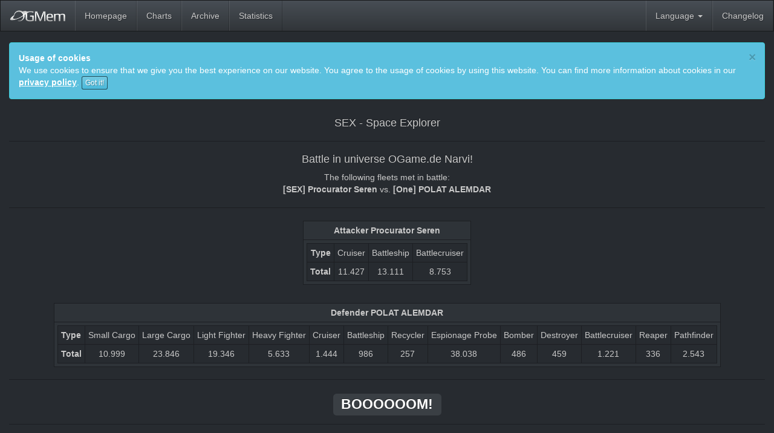

--- FILE ---
content_type: text/html; charset=UTF-8
request_url: https://ogmem.com/show/1221252?lang=en_GB
body_size: 4437
content:
<!DOCTYPE html>
<html>
	<head>
		<meta charset="utf-8" />
		<meta http-equiv="X-UA-Compatible" content="IE=edge" />
		<meta name="viewport" content="width=device-width, initial-scale=1" />

		<title>OGMem</title>

		<link rel="stylesheet" href="/vendor/bootstrap-3.3.7/css/bootstrap.min.css" />
		<link rel="stylesheet" href="/vendor/bootstrap-3.3.7/css/bootswatch-slate.min.css" />
		<link rel="stylesheet" href="/vendor/playfont/style.css">

				
				<link rel="stylesheet" href="/css/main.css" />
		<link rel="stylesheet" href="/joypixels/sprites/joypixels-sprite-24.min.css" />

		<link rel="shortcut icon" href="/img/favicon.ico" />

		<link rel="canonical" href="/show/1221252?lang=en_GB" />
		<meta property="og:url" content="1"/>
		<meta property="og:type" content="website"/>
		<meta property="og:image" content="https://ogmem.com/cr/quickimage/1221252"/>
		<meta property="og:title" content="[SEX] Procurator Seren vs [One] POLAT ALEMDAR"/>
		<meta property="og:site_name" content="OGMem"/>
		<meta name="twitter:card" content="summary_large_image"/>
		<meta name="twitter:title" content="[SEX] Procurator Seren vs [One] POLAT ALEMDAR"/>
		<meta name="twitter:image" content="https://ogmem.com/cr/quickimage/1221252"/>
		
		<!-- HTML5 shim and Respond.js for IE8 support of HTML5 elements and media queries -->
		<!--[if lt IE 9]>
			<script src="/vendor/html5shiv-3.7.3/html5shiv.min.js"></script>
			<script src="/vendor/Respond-1.4.2/respond.min.js"></script>
		<![endif]-->

		<script src="/vendor/jquery-3.3.1/jquery-3.3.1.min.js"></script>

					</head>
	<body>
		<nav class="navbar navbar-default navbar-fixed-top">
			<div class="container-fluid">
				<div class="navbar-header">
					<button type="button" class="navbar-toggle collapsed" data-toggle="collapse" data-target="#ogmem-navbar-collapse-1" aria-expanded="false">
						<span class="sr-only">Toggle navigation</span>
						<span class="icon-bar"></span>
						<span class="icon-bar"></span>
						<span class="icon-bar"></span>
					</button>
					<a class="navbar-brand" href="/">
						<img src="/img/logo.png" class="img-responsive" style="height:20px;" />
					</a>
				</div>

				<div class="collapse navbar-collapse" id="ogmem-navbar-collapse-1">
					<ul class="nav navbar-nav">
														<li>
		<a href="/">
			Homepage		</a>
	</li>
													<li>
		<a href="/cr/charts">
			Charts		</a>
	</li>
							<li>
		<a href="/cr/archive">
			Archive		</a>
	</li>
							<li>
		<a href="/statistics/ogame">
			Statistics		</a>
	</li>
					</ul>
					<ul class="nav navbar-nav navbar-right">
						<li class="dropdown">
							<a
								href="#"
								class="dropdown-toggle"
								data-toggle="dropdown"
								role="button"
								aria-haspopup="true"
								aria-expanded="false"
							>
								Language <span class="caret"></span>
							</a>
							<ul class="dropdown-menu">
																	<li>
										<a href="/show/1221252?lang=en_GB">
											English (UK)										</a>
									</li>
																	<li>
										<a href="/show/1221252?lang=de_DE">
											Deutsch										</a>
									</li>
																	<li>
										<a href="/show/1221252?lang=es_ES">
											Español										</a>
									</li>
																	<li>
										<a href="/show/1221252?lang=pl_PL">
											Polski										</a>
									</li>
																	<li>
										<a href="/show/1221252?lang=sv_SE">
											Svenska										</a>
									</li>
															</ul>
						</li>
													<li>
		<a href="/changelog">
			Changelog		</a>
	</li>
					</ul>
				</div>
			</div>
		</nav>

		<noscript>
			<div class="container-fluid">
				<div class="alert alert-danger" role="alert">
					You have disabled JavaScript on this page. Unfortunately, we hence cannot guarantee that this website will be working correctly. Please enable JavaScript if you experience any problems during use.				</div>
			</div>
		</noscript>

		<div class="container-fluid" id="ogmem_3bc36379">
		</div>

		
		<div class="container-fluid">
	<div class="row text-center">
		<div class="col-md-12">
			
							<div class="ogmem-overflow-break">
					<h4>
						SEX - Space Explorer					</h4>
				</div>
				<hr />
			
							<h4>Battle in universe OGame.de Narvi!</h4>
						<p>
									The following fleets met in battle:								<br />
				<strong>[SEX] Procurator Seren</strong>
				vs.
				<strong>[One] POLAT ALEMDAR</strong>
			</p>
			<hr />
		</div>
	</div>

	
		<div class="row text-center">
			<div class="col-md-12">
							</div>
		</div>

		<div class="row text-center">
			<div class="col-md-12">
				<table class="table-centered">
					<tr>
													<td>
								<table class="table table-nonfluid table-centered table-bordered table-condensed table-combatant">
				<tr>
			<th>
				Attacker Procurator Seren			</th>
		</tr>
				<tr>
			<td>
				<table class="table table-nonfluid table-centered table-bordered table-condensed table-combatant">
					<tr>
						<th>Type</th>
																					<td>Cruiser</td>
																												<td>Battleship</td>
																												<td>Battlecruiser</td>
																		</tr>
					<tr>
						<th>Total</th>
																					<td>
									11.427																										</td>
																												<td>
									13.111																										</td>
																												<td>
									8.753																										</td>
																		</tr>
									</table>
			</td>
		</tr>
	</table>
							</td>
											</tr>
				</table>
			</div>
		</div>

		<p>&nbsp;</p>

		<div class="row text-center">
			<div class="col-md-12">
				<table class="table-centered">
					<tr>
													<td>
								<table class="table table-nonfluid table-centered table-bordered table-condensed table-combatant">
				<tr>
			<th>
				Defender POLAT ALEMDAR			</th>
		</tr>
				<tr>
			<td>
				<table class="table table-nonfluid table-centered table-bordered table-condensed table-combatant">
					<tr>
						<th>Type</th>
																					<td>Small Cargo</td>
																												<td>Large Cargo</td>
																												<td>Light Fighter</td>
																												<td>Heavy Fighter</td>
																												<td>Cruiser</td>
																												<td>Battleship</td>
																												<td>Recycler</td>
																												<td>Espionage Probe</td>
																												<td>Bomber</td>
																												<td>Destroyer</td>
																												<td>Battlecruiser</td>
																												<td>Reaper</td>
																												<td>Pathfinder</td>
																		</tr>
					<tr>
						<th>Total</th>
																					<td>
									10.999																										</td>
																												<td>
									23.846																										</td>
																												<td>
									19.346																										</td>
																												<td>
									5.633																										</td>
																												<td>
									1.444																										</td>
																												<td>
									986																										</td>
																												<td>
									257																										</td>
																												<td>
									38.038																										</td>
																												<td>
									486																										</td>
																												<td>
									459																										</td>
																												<td>
									1.221																										</td>
																												<td>
									336																										</td>
																												<td>
									2.543																										</td>
																		</tr>
									</table>
			</td>
		</tr>
	</table>
							</td>
											</tr>
				</table>
			</div>
		</div>
	
		<div class="row text-center">
			<div class="col-md-12">
									<hr />
											<h2><span class="label label-default">
							BOOOOOOM!						</span></h2>
										<hr />
							</div>
		</div>

		<div class="row text-center">
			<div class="col-md-12">
				<table class="table-centered">
					<tr>
													<td>
								<table class="table table-nonfluid table-centered table-bordered table-condensed table-combatant">
				<tr>
			<th>
				Attacker Procurator Seren			</th>
		</tr>
				<tr>
			<td>
				<table class="table table-nonfluid table-centered table-bordered table-condensed table-combatant">
					<tr>
						<th>Type</th>
																					<td>Cruiser</td>
																												<td>Battleship</td>
																												<td>Battlecruiser</td>
																		</tr>
					<tr>
						<th>Total</th>
																					<td>
									10.230																												<span
											style="color:red;"
											data-toggle="popover"
											data-html="true"
											data-placement="top"
											data-trigger="hover"
											data-container="body"
											data-content="Losses since the start of battle"
										>
											(-1.197)
										</span>
																	</td>
																												<td>
									13.056																												<span
											style="color:red;"
											data-toggle="popover"
											data-html="true"
											data-placement="top"
											data-trigger="hover"
											data-container="body"
											data-content="Losses since the start of battle"
										>
											(-55)
										</span>
																	</td>
																												<td>
									8.749																												<span
											style="color:red;"
											data-toggle="popover"
											data-html="true"
											data-placement="top"
											data-trigger="hover"
											data-container="body"
											data-content="Losses since the start of battle"
										>
											(-4)
										</span>
																	</td>
																		</tr>
									</table>
			</td>
		</tr>
	</table>
							</td>
											</tr>
				</table>
			</div>
		</div>

		<p>&nbsp;</p>

		<div class="row text-center">
			<div class="col-md-12">
				<table class="table-centered">
					<tr>
													<td>
								<table class="table table-nonfluid table-centered table-bordered table-condensed table-combatant">
				<tr>
			<th>
				Defender POLAT ALEMDAR destroyed			</th>
		</tr>
				<tr>
			<td>
				<table class="table table-nonfluid table-centered table-bordered table-condensed table-combatant">
					<tr>
						<th>Type</th>
																					<td>Small Cargo</td>
																												<td>Large Cargo</td>
																												<td>Light Fighter</td>
																												<td>Heavy Fighter</td>
																												<td>Cruiser</td>
																												<td>Battleship</td>
																												<td>Recycler</td>
																												<td>Espionage Probe</td>
																												<td>Bomber</td>
																												<td>Destroyer</td>
																												<td>Battlecruiser</td>
																												<td>Reaper</td>
																												<td>Pathfinder</td>
																		</tr>
					<tr>
						<th>Total</th>
																					<td>
									0																												<span
											style="color:red;"
											data-toggle="popover"
											data-html="true"
											data-placement="top"
											data-trigger="hover"
											data-container="body"
											data-content="Losses since the start of battle"
										>
											(-10.999)
										</span>
																	</td>
																												<td>
									0																												<span
											style="color:red;"
											data-toggle="popover"
											data-html="true"
											data-placement="top"
											data-trigger="hover"
											data-container="body"
											data-content="Losses since the start of battle"
										>
											(-23.846)
										</span>
																	</td>
																												<td>
									0																												<span
											style="color:red;"
											data-toggle="popover"
											data-html="true"
											data-placement="top"
											data-trigger="hover"
											data-container="body"
											data-content="Losses since the start of battle"
										>
											(-19.346)
										</span>
																	</td>
																												<td>
									0																												<span
											style="color:red;"
											data-toggle="popover"
											data-html="true"
											data-placement="top"
											data-trigger="hover"
											data-container="body"
											data-content="Losses since the start of battle"
										>
											(-5.633)
										</span>
																	</td>
																												<td>
									0																												<span
											style="color:red;"
											data-toggle="popover"
											data-html="true"
											data-placement="top"
											data-trigger="hover"
											data-container="body"
											data-content="Losses since the start of battle"
										>
											(-1.444)
										</span>
																	</td>
																												<td>
									0																												<span
											style="color:red;"
											data-toggle="popover"
											data-html="true"
											data-placement="top"
											data-trigger="hover"
											data-container="body"
											data-content="Losses since the start of battle"
										>
											(-986)
										</span>
																	</td>
																												<td>
									0																												<span
											style="color:red;"
											data-toggle="popover"
											data-html="true"
											data-placement="top"
											data-trigger="hover"
											data-container="body"
											data-content="Losses since the start of battle"
										>
											(-257)
										</span>
																	</td>
																												<td>
									0																												<span
											style="color:red;"
											data-toggle="popover"
											data-html="true"
											data-placement="top"
											data-trigger="hover"
											data-container="body"
											data-content="Losses since the start of battle"
										>
											(-38.038)
										</span>
																	</td>
																												<td>
									0																												<span
											style="color:red;"
											data-toggle="popover"
											data-html="true"
											data-placement="top"
											data-trigger="hover"
											data-container="body"
											data-content="Losses since the start of battle"
										>
											(-486)
										</span>
																	</td>
																												<td>
									0																												<span
											style="color:red;"
											data-toggle="popover"
											data-html="true"
											data-placement="top"
											data-trigger="hover"
											data-container="body"
											data-content="Losses since the start of battle"
										>
											(-459)
										</span>
																	</td>
																												<td>
									0																												<span
											style="color:red;"
											data-toggle="popover"
											data-html="true"
											data-placement="top"
											data-trigger="hover"
											data-container="body"
											data-content="Losses since the start of battle"
										>
											(-1.221)
										</span>
																	</td>
																												<td>
									0																												<span
											style="color:red;"
											data-toggle="popover"
											data-html="true"
											data-placement="top"
											data-trigger="hover"
											data-container="body"
											data-content="Losses since the start of battle"
										>
											(-336)
										</span>
																	</td>
																												<td>
									0																												<span
											style="color:red;"
											data-toggle="popover"
											data-html="true"
											data-placement="top"
											data-trigger="hover"
											data-container="body"
											data-content="Losses since the start of battle"
										>
											(-2.543)
										</span>
																	</td>
																		</tr>
									</table>
			</td>
		</tr>
	</table>
							</td>
											</tr>
				</table>
			</div>
		</div>
	
	<div class="row text-center">
		<div class="col-md-12">
			<hr />
			<p>
									The attacker won the battle! He captured 16.020.548 metal, 0 crystal and 32.041.096 deuterium.							</p>
			<p>
				The attacker lost a total of 38.353.000 units.				<br />
				The defender lost a total of 945.055.000 units.				<br />
									At these space coordinates now float 347.647.300 metal and 294.951.300 crystal.								<br />
							</p>
						<hr />
		</div>
	</div>

	<div class="row">
		<div class="col-md-6">
			<div class="panel panel-default">
				<div class="panel-heading" role="heading" aria-level="4">
					Total result <small>(incl. follow ups and harvest reports)</small>				</div>
				<div class="panel-body">
					<table class="table table-bordered table-hover table-striped">
						<thead>
							<tr>
								<th class="text-center">
									Attacker								</th>
								<th></th>
								<th class="text-center">
									Defender								</th>
							</tr>
						</thead>
						<tbody>
							<tr>
								<td class="text-right">
									360.742.907								</td>
								<td class="text-center">
									Metal								</td>
								<td class="text-left">
									-509.734.607								</td>
							</tr>
							<tr>
								<td class="text-right">
									285.647.680								</td>
								<td class="text-center">
									Crystal								</td>
								<td class="text-left">
									-411.995.000								</td>
							</tr>
							<tr>
								<td class="text-right">
									35.377.036								</td>
								<td class="text-center">
									Deuterium								</td>
								<td class="text-left">
									-100.787.036								</td>
							</tr>
							<tr>
								<td class="text-right">
									<strong>
										681.767.623									</strong>
								</td>
								<td class="text-center">
									<strong>
										Total									</strong>
								</td>
								<td class="text-left">
									<strong>
										-1.022.516.643									</strong>
								</td>
							</tr>
															<tr>
									<td class="text-right color-winner">
										<strong>
											76.176										</strong>
									</td>
									<td class="text-center">
										<strong>Honorpoints</strong>
									</td>
									<td class="text-left color-winner">
										<strong>
											6.689										</strong>
									</td>
								</tr>
													</tbody>
					</table>
				</div>
			</div>
		</div>

		<div class="col-md-6">
							<div class="panel panel-default">
					<div class="panel-heading" role="heading" aria-level="4">
						Follow ups					</div>
					<div class="panel-body">
																														Win: 23.610.059 metal, 0 crystal and 5.789.940 deuterium!									<br />
																										</div>
				</div>

				<div class="panel panel-default">
					<div class="panel-heading" role="heading" aria-level="4">
						Harvest reports					</div>
					<div class="panel-body">
																					347.647.300 metal and 295.011.680 crystal harvested.																		</div>
				</div>

									</div>
	</div>

			<div class="row">
			<div class="col-md-12">
				<div class="panel panel-default">
					<div class="panel-heading" role="heading" aria-level="4">
						Main comment					</div>
					<div class="panel-body ogmem-overflow-break">
						EIN POLNISCHER HIRTE STAND AUF EINER GRÜNEN WIESE UND BEOBACHTETE DEN HORIZONT. DER WIND WEHTE SEIN LANGES HAAR UND SEIN BART IM WIND. ER HATTE EINIGE SCHAFE UM SICH HERUM, DIE FRIEDLICH GRASTEN UND SICH AN SEINER SEITE WOHLFÜHLTEN. ER HIELT EINEN STOCK IN DER HAND, DER IHM HALF, DIE SCHAFE ZU LENKEN. ER TRUG EINE LANGE, VERSCHLISSENE JACKE, DIE SEINE HAUT SCHÜTZTE UND SEIN GESICHT VERDECKTE. SEINE AUGEN WAREN VOLLER HOFFNUNG, ALS ER IN DIE FERNE BLICKTE.<br />
<br />
ER WAR UNERMÜDLICH IN SEINER ARBEIT UND BEOBACHTETE AUFMERKSAM DEN HIMMEL UND DIE WOLKEN. ER WAR STOLZ DARAUF, EIN HIRTE ZU SEIN UND WOLLTE SICHERSTELLEN, DASS SEINE SCHAFE IN SICHERHEIT WAREN.<br />
<br />
EINES TAGES, ALS ER SEINEN WACHDIENST VERRICHTETE, BEMERKTE ER, WIE SICH ETWAS IM WIND DREHTE. ES WAR EIN CAPSLOCK-SCHRIFTZUG, DER SICH DURCH DIE LUFT DREHTE UND SCHLIEßLICH VOR IHM LANDETE. ER LAS DEN SCHRIFTZUG UND ERKANNTE, DASS ES EINE BOTSCHAFT AN IHN WAR. ER LAS DIE WORTE UND SIE ERFÜLLTEN IHN MIT FREUDE UND HOFFNUNG. <br />
<br />
ES WAR EINE BOTSCHAFT DER LIEBE UND DES FRIEDENS UND ER WUSSTE, DASS ER ER EIN TEIL DAVON WAR.					</div>
				</div>
			</div>
		</div>
	
	
	
			<div class="row">
			<div class="col-md-12">
				<div class="panel panel-default" id="browsernav-comments">
					<div class="panel-heading" role="heading" aria-level="4">
						Comments					</div>
					<div class="panel-body">
																					Please <a href="/?re=%2Fshow%2F1221252">log in</a> to leave a comment.														<hr />
																	</div>
				</div>
			</div>
		</div>
	</div>
<script>
	jQuery(document).ready(function() {
		jQuery('.' + decodeURIComponent('ogmem_6b9a1d61')).click(function(e) {
			e.preventDefault();
			e.stopPropagation();

			var comment_unique_id = jQuery(this).data('ogmem-comment-unique-id');
			jQuery('#old-comment-' + comment_unique_id).slideToggle();
			jQuery('#new-comment-' + comment_unique_id).slideToggle();
			jQuery('#edit-note-' + comment_unique_id).toggle();
		});
	});
</script>

		<div class="modal fade" id="ogmem-default-modal" tabindex="-1" role="dialog">
			<div class="modal-dialog" role="document">
				<div class="modal-content"></div>
			</div>
		</div>

		<div class="container-fluid text-muted">
			<hr />
			&copy; 2026 Rene Pasing
			| <a href="/statistics" class="text-muted ogmem-underlined">Statistics</a>
			| <a href="/team" class="text-muted ogmem-underlined">Team</a>
			| <a href="/imprint" class="text-muted ogmem-underlined">Imprint</a>
			| <a href="/privacy" class="text-muted ogmem-underlined">Privacy policy</a>
			| Emoji icons supplied by <a href="https://www.joypixels.com/" class="text-muted ogmem-underlined" target="_blank">JoyPixels™</a>
			<hr />
		</div>

				<script src="/vendor/bootstrap-3.3.7/js/bootstrap.min.js"></script>
				<script src="/vendor/js-cookie-2.2.0/js.cookie-2.2.0.min.js"></script>

				
				<script src="/js/main.js?v=16"></script>

				<script>jQuery(document).ready(function() { initializeCookieDisclaimer(
			jQuery('#' + decodeURIComponent('ogmem_3bc36379')),
			'ogmem_cookie_consent',
			decodeURIComponent('%3Cbr%20%2F%3E%0A%3Cdiv%20class%3D%22alert%20alert-info%20alert-dismissible%22%20role%3D%22alert%22%3E%0A%09%3Cbutton%20type%3D%22button%22%20class%3D%22close%22%20data-dismiss%3D%22alert%22%20aria-label%3D%22Close%22%3E%0A%09%09%3Cspan%20aria-hidden%3D%22true%22%3E%26times%3B%3C%2Fspan%3E%0A%09%3C%2Fbutton%3E%0A%09%3Cstrong%3EUsage%20of%20cookies%3C%2Fstrong%3E%3Cbr%20%2F%3E%0A%09We%20use%20cookies%20to%20ensure%20that%20we%20give%20you%20the%20best%20experience%20on%20our%20website.%20You%20agree%20to%20the%20usage%20of%20cookies%20by%20using%20this%20website.%20You%20can%20find%20more%20information%20about%20cookies%20in%20our%20%3Ca%20href%3D%22%2Fprivacy%22%20class%3D%22alert-link%22%3Eprivacy%20policy%3C%2Fa%3E.%20%3Cbutton%20type%3D%22button%22%20class%3D%22btn%20btn-info%20btn-xs%22%20data-dismiss%3D%22alert%22%3EGot%20it%21%3C%2Fbutton%3E%3C%2Fdiv%3E%0A'),
		) });</script>
	</body>
</html>


--- FILE ---
content_type: text/css
request_url: https://ogmem.com/vendor/playfont/style.css
body_size: 221
content:
/* play-regular - latin */
@font-face {
    font-family: 'Play';
    font-style: normal;
    font-weight: 400;
    src: url('./play-v17-latin-regular.eot'); /* IE9 Compat Modes */
    src: local(''),
    url('./play-v17-latin-regular.eot?#iefix') format('embedded-opentype'), /* IE6-IE8 */
    url('./play-v17-latin-regular.woff2') format('woff2'), /* Super Modern Browsers */
    url('./play-v17-latin-regular.woff') format('woff'), /* Modern Browsers */
    url('./play-v17-latin-regular.ttf') format('truetype'), /* Safari, Android, iOS */
    url('./play-v17-latin-regular.svg#Play') format('svg'); /* Legacy iOS */
}

/* play-700 - latin */
@font-face {
    font-family: 'Play';
    font-style: normal;
    font-weight: 700;
    src: url('./play-v17-latin-700.eot'); /* IE9 Compat Modes */
    src: local(''),
    url('./play-v17-latin-700.eot?#iefix') format('embedded-opentype'), /* IE6-IE8 */
    url('./play-v17-latin-700.woff2') format('woff2'), /* Super Modern Browsers */
    url('./play-v17-latin-700.woff') format('woff'), /* Modern Browsers */
    url('./play-v17-latin-700.ttf') format('truetype'), /* Safari, Android, iOS */
    url('./play-v17-latin-700.svg#Play') format('svg'); /* Legacy iOS */
}


--- FILE ---
content_type: text/css
request_url: https://ogmem.com/css/main.css
body_size: 422
content:
body {
	padding-top: 50px;
}

#herounit-homepage {
	background-position:center top;
	background-image:url('../img/homepage.jpg');
	background-size:cover;
	background-repeat:no-repeat;
	text-align:center;
	padding:100px 0 100px 0;
}

#herounit-dashboard {
	text-align:center;
}

.playfont {
	font-family: 'Play',"Helvetica Neue",Helvetica,Arial,sans-serif;
}
.h1big {
	font-size:48px;
}
.h2big {
	font-size:36px;
}
.h3big {
	font-size:24px;
}
.progress-bar-winner {
	background-color:#007700;
}
.progress-bar-loser {
	background-color:#770000;
}
.color-winner {
	color:#00CC00;
}
.color-loser {
	color:#FF0000;
}

table.table-nonfluid {
   width:auto;
}
table.table-centered {
	margin-left:auto;
	margin-right:auto;
	white-space:nowrap;
}
.table-centered,
.table-centered th,
.table-centered td {
	text-align:center;
	width:auto;
}
.table-combatant {
	margin-bottom:0px;
}
.ogmem-overflow-break {
	word-wrap:break-word;
}
.popover {
	max-width:376px;
}
.ogmem-rev {
	unicode-bidi:bidi-override;
	direction:rtl;
}
.ogmem-underlined {
	text-decoration:underline;
}
.ogame-statistics-universe-select {
	width:100% !important;
}

--- FILE ---
content_type: text/css
request_url: https://ogmem.com/joypixels/sprites/joypixels-sprite-24.min.css
body_size: 19418
content:
.joypixels-24-people{text-indent:-9999em;image-rendering:optimizeQuality;font-size:inherit;height:24px;width:24px;top:-3px;position:relative;display:inline-block;margin:0 .15em;line-height:normal;vertical-align:middle;background-image:url(joypixels-sprite-24-people.png);background-repeat:no-repeat}@media (-webkit-min-device-pixel-ratio:2),(min-resolution:192dpi),(min-resolution:2dppx){.joypixels-24-people{background-image:url(joypixels-sprite-24-people@2x.png);background-size:11174px 24px}}.joypixels-24-people._00000{background-position:0 0}.joypixels-24-people._1f302{background-position:-25px 0}.joypixels-24-people._1f383{background-position:-50px 0}.joypixels-24-people._1f385{background-position:-75px 0}.joypixels-24-people._1f392{background-position:-100px 0}.joypixels-24-people._1f393{background-position:-125px 0}.joypixels-24-people._1f3a9{background-position:-150px 0}.joypixels-24-people._1f3c3-2640{background-position:-175px 0}.joypixels-24-people._1f3c3-2642{background-position:-200px 0}.joypixels-24-people._1f3c3{background-position:-225px 0}.joypixels-24-people._1f440{background-position:-250px 0}.joypixels-24-people._1f441{background-position:-275px 0}.joypixels-24-people._1f442{background-position:-300px 0}.joypixels-24-people._1f443{background-position:-325px 0}.joypixels-24-people._1f444{background-position:-350px 0}.joypixels-24-people._1f445{background-position:-375px 0}.joypixels-24-people._1f446{background-position:-400px 0}.joypixels-24-people._1f447{background-position:-425px 0}.joypixels-24-people._1f448{background-position:-450px 0}.joypixels-24-people._1f449{background-position:-475px 0}.joypixels-24-people._1f44a{background-position:-500px 0}.joypixels-24-people._1f44b{background-position:-525px 0}.joypixels-24-people._1f44c{background-position:-550px 0}.joypixels-24-people._1f44d{background-position:-575px 0}.joypixels-24-people._1f44e{background-position:-600px 0}.joypixels-24-people._1f44f{background-position:-625px 0}.joypixels-24-people._1f450{background-position:-650px 0}.joypixels-24-people._1f451{background-position:-675px 0}.joypixels-24-people._1f452{background-position:-700px 0}.joypixels-24-people._1f453{background-position:-725px 0}.joypixels-24-people._1f454{background-position:-750px 0}.joypixels-24-people._1f455{background-position:-775px 0}.joypixels-24-people._1f456{background-position:-800px 0}.joypixels-24-people._1f457{background-position:-825px 0}.joypixels-24-people._1f458{background-position:-850px 0}.joypixels-24-people._1f459{background-position:-875px 0}.joypixels-24-people._1f45a{background-position:-900px 0}.joypixels-24-people._1f45b{background-position:-925px 0}.joypixels-24-people._1f45c{background-position:-950px 0}.joypixels-24-people._1f45d{background-position:-975px 0}.joypixels-24-people._1f45e{background-position:-1000px 0}.joypixels-24-people._1f45f{background-position:-1025px 0}.joypixels-24-people._1f460{background-position:-1050px 0}.joypixels-24-people._1f461{background-position:-1075px 0}.joypixels-24-people._1f462{background-position:-1100px 0}.joypixels-24-people._1f463{background-position:-1125px 0}.joypixels-24-people._1f464{background-position:-1150px 0}.joypixels-24-people._1f465{background-position:-1175px 0}.joypixels-24-people._1f466{background-position:-1200px 0}.joypixels-24-people._1f467{background-position:-1225px 0}.joypixels-24-people._1f468-1f33e{background-position:-1250px 0}.joypixels-24-people._1f468-1f373{background-position:-1275px 0}.joypixels-24-people._1f468-1f393{background-position:-1300px 0}.joypixels-24-people._1f468-1f3a4{background-position:-1325px 0}.joypixels-24-people._1f468-1f3a8{background-position:-1350px 0}.joypixels-24-people._1f468-1f3eb{background-position:-1375px 0}.joypixels-24-people._1f468-1f3ed{background-position:-1400px 0}.joypixels-24-people._1f468-1f466-1f466{background-position:-1425px 0}.joypixels-24-people._1f468-1f466{background-position:-1450px 0}.joypixels-24-people._1f468-1f467-1f466{background-position:-1475px 0}.joypixels-24-people._1f468-1f467-1f467{background-position:-1500px 0}.joypixels-24-people._1f468-1f467{background-position:-1525px 0}.joypixels-24-people._1f468-1f468-1f466-1f466{background-position:-1550px 0}.joypixels-24-people._1f468-1f468-1f466{background-position:-1575px 0}.joypixels-24-people._1f468-1f468-1f467-1f466{background-position:-1600px 0}.joypixels-24-people._1f468-1f468-1f467-1f467{background-position:-1625px 0}.joypixels-24-people._1f468-1f468-1f467{background-position:-1650px 0}.joypixels-24-people._1f468-1f469-1f466-1f466{background-position:-1675px 0}.joypixels-24-people._1f468-1f469-1f466{background-position:-1700px 0}.joypixels-24-people._1f468-1f469-1f467-1f466{background-position:-1725px 0}.joypixels-24-people._1f468-1f469-1f467-1f467{background-position:-1750px 0}.joypixels-24-people._1f468-1f469-1f467{background-position:-1775px 0}.joypixels-24-people._1f468-1f4bb{background-position:-1800px 0}.joypixels-24-people._1f468-1f4bc{background-position:-1825px 0}.joypixels-24-people._1f468-1f527{background-position:-1850px 0}.joypixels-24-people._1f468-1f52c{background-position:-1875px 0}.joypixels-24-people._1f468-1f680{background-position:-1900px 0}.joypixels-24-people._1f468-1f692{background-position:-1925px 0}.joypixels-24-people._1f468-1f9af{background-position:-1950px 0}.joypixels-24-people._1f468-1f9b0{background-position:-1975px 0}.joypixels-24-people._1f468-1f9b1{background-position:-2000px 0}.joypixels-24-people._1f468-1f9b2{background-position:-2025px 0}.joypixels-24-people._1f468-1f9b3{background-position:-2050px 0}.joypixels-24-people._1f468-1f9bc{background-position:-2075px 0}.joypixels-24-people._1f468-1f9bd{background-position:-2100px 0}.joypixels-24-people._1f468-2695{background-position:-2125px 0}.joypixels-24-people._1f468-2696{background-position:-2150px 0}.joypixels-24-people._1f468-2708{background-position:-2175px 0}.joypixels-24-people._1f468-2764-1f468{background-position:-2200px 0}.joypixels-24-people._1f468-2764-1f48b-1f468{background-position:-2225px 0}.joypixels-24-people._1f468{background-position:-2250px 0}.joypixels-24-people._1f469-1f33e{background-position:-2275px 0}.joypixels-24-people._1f469-1f373{background-position:-2300px 0}.joypixels-24-people._1f469-1f393{background-position:-2325px 0}.joypixels-24-people._1f469-1f3a4{background-position:-2350px 0}.joypixels-24-people._1f469-1f3a8{background-position:-2375px 0}.joypixels-24-people._1f469-1f3eb{background-position:-2400px 0}.joypixels-24-people._1f469-1f3ed{background-position:-2425px 0}.joypixels-24-people._1f469-1f466-1f466{background-position:-2450px 0}.joypixels-24-people._1f469-1f466{background-position:-2475px 0}.joypixels-24-people._1f469-1f467-1f466{background-position:-2500px 0}.joypixels-24-people._1f469-1f467-1f467{background-position:-2525px 0}.joypixels-24-people._1f469-1f467{background-position:-2550px 0}.joypixels-24-people._1f469-1f469-1f466-1f466{background-position:-2575px 0}.joypixels-24-people._1f469-1f469-1f466{background-position:-2600px 0}.joypixels-24-people._1f469-1f469-1f467-1f466{background-position:-2625px 0}.joypixels-24-people._1f469-1f469-1f467-1f467{background-position:-2650px 0}.joypixels-24-people._1f469-1f469-1f467{background-position:-2675px 0}.joypixels-24-people._1f469-1f4bb{background-position:-2700px 0}.joypixels-24-people._1f469-1f4bc{background-position:-2725px 0}.joypixels-24-people._1f469-1f527{background-position:-2750px 0}.joypixels-24-people._1f469-1f52c{background-position:-2775px 0}.joypixels-24-people._1f469-1f680{background-position:-2800px 0}.joypixels-24-people._1f469-1f692{background-position:-2825px 0}.joypixels-24-people._1f469-1f9af{background-position:-2850px 0}.joypixels-24-people._1f469-1f9b0{background-position:-2875px 0}.joypixels-24-people._1f469-1f9b1{background-position:-2900px 0}.joypixels-24-people._1f469-1f9b2{background-position:-2925px 0}.joypixels-24-people._1f469-1f9b3{background-position:-2950px 0}.joypixels-24-people._1f469-1f9bc{background-position:-2975px 0}.joypixels-24-people._1f469-1f9bd{background-position:-3000px 0}.joypixels-24-people._1f469-2695{background-position:-3025px 0}.joypixels-24-people._1f469-2696{background-position:-3050px 0}.joypixels-24-people._1f469-2708{background-position:-3075px 0}.joypixels-24-people._1f469-2764-1f468{background-position:-3100px 0}.joypixels-24-people._1f469-2764-1f469{background-position:-3125px 0}.joypixels-24-people._1f469-2764-1f48b-1f468{background-position:-3150px 0}.joypixels-24-people._1f469-2764-1f48b-1f469{background-position:-3175px 0}.joypixels-24-people._1f469{background-position:-3200px 0}.joypixels-24-people._1f46a{background-position:-3225px 0}.joypixels-24-people._1f46b{background-position:-3250px 0}.joypixels-24-people._1f46c{background-position:-3275px 0}.joypixels-24-people._1f46d{background-position:-3300px 0}.joypixels-24-people._1f46e-2640{background-position:-3325px 0}.joypixels-24-people._1f46e-2642{background-position:-3350px 0}.joypixels-24-people._1f46e{background-position:-3375px 0}.joypixels-24-people._1f46f-2640{background-position:-3400px 0}.joypixels-24-people._1f46f-2642{background-position:-3425px 0}.joypixels-24-people._1f46f{background-position:-3450px 0}.joypixels-24-people._1f470{background-position:-3475px 0}.joypixels-24-people._1f471-2640{background-position:-3500px 0}.joypixels-24-people._1f471-2642{background-position:-3525px 0}.joypixels-24-people._1f471{background-position:-3550px 0}.joypixels-24-people._1f472{background-position:-3575px 0}.joypixels-24-people._1f473-2640{background-position:-3600px 0}.joypixels-24-people._1f473-2642{background-position:-3625px 0}.joypixels-24-people._1f473{background-position:-3650px 0}.joypixels-24-people._1f474{background-position:-3675px 0}.joypixels-24-people._1f475{background-position:-3700px 0}.joypixels-24-people._1f476{background-position:-3725px 0}.joypixels-24-people._1f477-2640{background-position:-3750px 0}.joypixels-24-people._1f477-2642{background-position:-3775px 0}.joypixels-24-people._1f477{background-position:-3800px 0}.joypixels-24-people._1f478{background-position:-3825px 0}.joypixels-24-people._1f479{background-position:-3850px 0}.joypixels-24-people._1f47a{background-position:-3875px 0}.joypixels-24-people._1f47b{background-position:-3900px 0}.joypixels-24-people._1f47c{background-position:-3925px 0}.joypixels-24-people._1f47d{background-position:-3950px 0}.joypixels-24-people._1f47e{background-position:-3975px 0}.joypixels-24-people._1f47f{background-position:-4000px 0}.joypixels-24-people._1f480{background-position:-4025px 0}.joypixels-24-people._1f481-2640{background-position:-4050px 0}.joypixels-24-people._1f481-2642{background-position:-4075px 0}.joypixels-24-people._1f481{background-position:-4100px 0}.joypixels-24-people._1f482-2640{background-position:-4125px 0}.joypixels-24-people._1f482-2642{background-position:-4150px 0}.joypixels-24-people._1f482{background-position:-4175px 0}.joypixels-24-people._1f483{background-position:-4200px 0}.joypixels-24-people._1f484{background-position:-4225px 0}.joypixels-24-people._1f485{background-position:-4250px 0}.joypixels-24-people._1f486-2640{background-position:-4275px 0}.joypixels-24-people._1f486-2642{background-position:-4300px 0}.joypixels-24-people._1f486{background-position:-4325px 0}.joypixels-24-people._1f487-2640{background-position:-4350px 0}.joypixels-24-people._1f487-2642{background-position:-4375px 0}.joypixels-24-people._1f487{background-position:-4400px 0}.joypixels-24-people._1f48b{background-position:-4425px 0}.joypixels-24-people._1f48d{background-position:-4450px 0}.joypixels-24-people._1f48f{background-position:-4475px 0}.joypixels-24-people._1f491{background-position:-4500px 0}.joypixels-24-people._1f4a9{background-position:-4525px 0}.joypixels-24-people._1f4aa{background-position:-4550px 0}.joypixels-24-people._1f4bc{background-position:-4575px 0}.joypixels-24-people._1f574{background-position:-4600px 0}.joypixels-24-people._1f575-2640{background-position:-4625px 0}.joypixels-24-people._1f575-2642{background-position:-4650px 0}.joypixels-24-people._1f575{background-position:-4675px 0}.joypixels-24-people._1f576{background-position:-4700px 0}.joypixels-24-people._1f57a{background-position:-4725px 0}.joypixels-24-people._1f590{background-position:-4750px 0}.joypixels-24-people._1f595{background-position:-4775px 0}.joypixels-24-people._1f596{background-position:-4800px 0}.joypixels-24-people._1f5e3{background-position:-4825px 0}.joypixels-24-people._1f600{background-position:-4850px 0}.joypixels-24-people._1f601{background-position:-4875px 0}.joypixels-24-people._1f602{background-position:-4900px 0}.joypixels-24-people._1f603{background-position:-4925px 0}.joypixels-24-people._1f604{background-position:-4950px 0}.joypixels-24-people._1f605{background-position:-4975px 0}.joypixels-24-people._1f606{background-position:-5000px 0}.joypixels-24-people._1f607{background-position:-5025px 0}.joypixels-24-people._1f608{background-position:-5050px 0}.joypixels-24-people._1f609{background-position:-5075px 0}.joypixels-24-people._1f60a{background-position:-5100px 0}.joypixels-24-people._1f60b{background-position:-5125px 0}.joypixels-24-people._1f60c{background-position:-5150px 0}.joypixels-24-people._1f60d{background-position:-5175px 0}.joypixels-24-people._1f60e{background-position:-5200px 0}.joypixels-24-people._1f60f{background-position:-5225px 0}.joypixels-24-people._1f610{background-position:-5250px 0}.joypixels-24-people._1f611{background-position:-5275px 0}.joypixels-24-people._1f612{background-position:-5300px 0}.joypixels-24-people._1f613{background-position:-5325px 0}.joypixels-24-people._1f614{background-position:-5350px 0}.joypixels-24-people._1f615{background-position:-5375px 0}.joypixels-24-people._1f616{background-position:-5400px 0}.joypixels-24-people._1f617{background-position:-5425px 0}.joypixels-24-people._1f618{background-position:-5450px 0}.joypixels-24-people._1f619{background-position:-5475px 0}.joypixels-24-people._1f61a{background-position:-5500px 0}.joypixels-24-people._1f61b{background-position:-5525px 0}.joypixels-24-people._1f61c{background-position:-5550px 0}.joypixels-24-people._1f61d{background-position:-5575px 0}.joypixels-24-people._1f61e{background-position:-5600px 0}.joypixels-24-people._1f61f{background-position:-5625px 0}.joypixels-24-people._1f620{background-position:-5650px 0}.joypixels-24-people._1f621{background-position:-5675px 0}.joypixels-24-people._1f622{background-position:-5700px 0}.joypixels-24-people._1f623{background-position:-5725px 0}.joypixels-24-people._1f624{background-position:-5750px 0}.joypixels-24-people._1f625{background-position:-5775px 0}.joypixels-24-people._1f626{background-position:-5800px 0}.joypixels-24-people._1f627{background-position:-5825px 0}.joypixels-24-people._1f628{background-position:-5850px 0}.joypixels-24-people._1f629{background-position:-5875px 0}.joypixels-24-people._1f62a{background-position:-5900px 0}.joypixels-24-people._1f62b{background-position:-5925px 0}.joypixels-24-people._1f62c{background-position:-5950px 0}.joypixels-24-people._1f62d{background-position:-5975px 0}.joypixels-24-people._1f62e{background-position:-6000px 0}.joypixels-24-people._1f62f{background-position:-6025px 0}.joypixels-24-people._1f630{background-position:-6050px 0}.joypixels-24-people._1f631{background-position:-6075px 0}.joypixels-24-people._1f632{background-position:-6100px 0}.joypixels-24-people._1f633{background-position:-6125px 0}.joypixels-24-people._1f634{background-position:-6150px 0}.joypixels-24-people._1f635{background-position:-6175px 0}.joypixels-24-people._1f636{background-position:-6200px 0}.joypixels-24-people._1f637{background-position:-6225px 0}.joypixels-24-people._1f638{background-position:-6250px 0}.joypixels-24-people._1f639{background-position:-6275px 0}.joypixels-24-people._1f63a{background-position:-6300px 0}.joypixels-24-people._1f63b{background-position:-6325px 0}.joypixels-24-people._1f63c{background-position:-6350px 0}.joypixels-24-people._1f63d{background-position:-6375px 0}.joypixels-24-people._1f63e{background-position:-6400px 0}.joypixels-24-people._1f63f{background-position:-6425px 0}.joypixels-24-people._1f640{background-position:-6450px 0}.joypixels-24-people._1f641{background-position:-6475px 0}.joypixels-24-people._1f642{background-position:-6500px 0}.joypixels-24-people._1f643{background-position:-6525px 0}.joypixels-24-people._1f644{background-position:-6550px 0}.joypixels-24-people._1f645-2640{background-position:-6575px 0}.joypixels-24-people._1f645-2642{background-position:-6600px 0}.joypixels-24-people._1f645{background-position:-6625px 0}.joypixels-24-people._1f646-2640{background-position:-6650px 0}.joypixels-24-people._1f646-2642{background-position:-6675px 0}.joypixels-24-people._1f646{background-position:-6700px 0}.joypixels-24-people._1f647-2640{background-position:-6725px 0}.joypixels-24-people._1f647-2642{background-position:-6750px 0}.joypixels-24-people._1f647{background-position:-6775px 0}.joypixels-24-people._1f64b-2640{background-position:-6800px 0}.joypixels-24-people._1f64b-2642{background-position:-6825px 0}.joypixels-24-people._1f64b{background-position:-6850px 0}.joypixels-24-people._1f64c{background-position:-6875px 0}.joypixels-24-people._1f64d-2640{background-position:-6900px 0}.joypixels-24-people._1f64d-2642{background-position:-6925px 0}.joypixels-24-people._1f64d{background-position:-6950px 0}.joypixels-24-people._1f64e-2640{background-position:-6975px 0}.joypixels-24-people._1f64e-2642{background-position:-7000px 0}.joypixels-24-people._1f64e{background-position:-7025px 0}.joypixels-24-people._1f64f{background-position:-7050px 0}.joypixels-24-people._1f6b6-2640{background-position:-7075px 0}.joypixels-24-people._1f6b6-2642{background-position:-7100px 0}.joypixels-24-people._1f6b6{background-position:-7125px 0}.joypixels-24-people._1f90f{background-position:-7150px 0}.joypixels-24-people._1f910{background-position:-7175px 0}.joypixels-24-people._1f911{background-position:-7200px 0}.joypixels-24-people._1f912{background-position:-7225px 0}.joypixels-24-people._1f913{background-position:-7250px 0}.joypixels-24-people._1f914{background-position:-7275px 0}.joypixels-24-people._1f915{background-position:-7300px 0}.joypixels-24-people._1f916{background-position:-7325px 0}.joypixels-24-people._1f917{background-position:-7350px 0}.joypixels-24-people._1f918{background-position:-7375px 0}.joypixels-24-people._1f919{background-position:-7400px 0}.joypixels-24-people._1f91a{background-position:-7425px 0}.joypixels-24-people._1f91b{background-position:-7450px 0}.joypixels-24-people._1f91c{background-position:-7475px 0}.joypixels-24-people._1f91d{background-position:-7500px 0}.joypixels-24-people._1f91e{background-position:-7525px 0}.joypixels-24-people._1f91f{background-position:-7550px 0}.joypixels-24-people._1f920{background-position:-7575px 0}.joypixels-24-people._1f921{background-position:-7600px 0}.joypixels-24-people._1f922{background-position:-7625px 0}.joypixels-24-people._1f923{background-position:-7650px 0}.joypixels-24-people._1f924{background-position:-7675px 0}.joypixels-24-people._1f925{background-position:-7700px 0}.joypixels-24-people._1f926-2640{background-position:-7725px 0}.joypixels-24-people._1f926-2642{background-position:-7750px 0}.joypixels-24-people._1f926{background-position:-7775px 0}.joypixels-24-people._1f927{background-position:-7800px 0}.joypixels-24-people._1f928{background-position:-7825px 0}.joypixels-24-people._1f929{background-position:-7850px 0}.joypixels-24-people._1f92a{background-position:-7875px 0}.joypixels-24-people._1f92b{background-position:-7900px 0}.joypixels-24-people._1f92c{background-position:-7925px 0}.joypixels-24-people._1f92d{background-position:-7950px 0}.joypixels-24-people._1f92e{background-position:-7975px 0}.joypixels-24-people._1f92f{background-position:-8000px 0}.joypixels-24-people._1f930{background-position:-8025px 0}.joypixels-24-people._1f931{background-position:-8050px 0}.joypixels-24-people._1f932{background-position:-8075px 0}.joypixels-24-people._1f933{background-position:-8100px 0}.joypixels-24-people._1f934{background-position:-8125px 0}.joypixels-24-people._1f935{background-position:-8150px 0}.joypixels-24-people._1f936{background-position:-8175px 0}.joypixels-24-people._1f937-2640{background-position:-8200px 0}.joypixels-24-people._1f937-2642{background-position:-8225px 0}.joypixels-24-people._1f937{background-position:-8250px 0}.joypixels-24-people._1f93f{background-position:-8275px 0}.joypixels-24-people._1f970{background-position:-8300px 0}.joypixels-24-people._1f971{background-position:-8325px 0}.joypixels-24-people._1f973{background-position:-8350px 0}.joypixels-24-people._1f974{background-position:-8375px 0}.joypixels-24-people._1f975{background-position:-8400px 0}.joypixels-24-people._1f976{background-position:-8425px 0}.joypixels-24-people._1f97a{background-position:-8450px 0}.joypixels-24-people._1f97b{background-position:-8475px 0}.joypixels-24-people._1f97c{background-position:-8500px 0}.joypixels-24-people._1f97d{background-position:-8525px 0}.joypixels-24-people._1f97e{background-position:-8550px 0}.joypixels-24-people._1f97f{background-position:-8575px 0}.joypixels-24-people._1f9b0{background-position:-8600px 0}.joypixels-24-people._1f9b1{background-position:-8625px 0}.joypixels-24-people._1f9b2{background-position:-8650px 0}.joypixels-24-people._1f9b3{background-position:-8675px 0}.joypixels-24-people._1f9b4{background-position:-8700px 0}.joypixels-24-people._1f9b5{background-position:-8725px 0}.joypixels-24-people._1f9b6{background-position:-8750px 0}.joypixels-24-people._1f9b7{background-position:-8775px 0}.joypixels-24-people._1f9b8-2640{background-position:-8800px 0}.joypixels-24-people._1f9b8-2642{background-position:-8825px 0}.joypixels-24-people._1f9b8{background-position:-8850px 0}.joypixels-24-people._1f9b9-2640{background-position:-8875px 0}.joypixels-24-people._1f9b9-2642{background-position:-8900px 0}.joypixels-24-people._1f9b9{background-position:-8925px 0}.joypixels-24-people._1f9ba{background-position:-8950px 0}.joypixels-24-people._1f9bb{background-position:-8975px 0}.joypixels-24-people._1f9be{background-position:-9000px 0}.joypixels-24-people._1f9bf{background-position:-9025px 0}.joypixels-24-people._1f9cd-2640{background-position:-9050px 0}.joypixels-24-people._1f9cd-2642{background-position:-9075px 0}.joypixels-24-people._1f9cd{background-position:-9100px 0}.joypixels-24-people._1f9ce-2640{background-position:-9125px 0}.joypixels-24-people._1f9ce-2642{background-position:-9150px 0}.joypixels-24-people._1f9ce{background-position:-9175px 0}.joypixels-24-people._1f9cf-2640{background-position:-9200px 0}.joypixels-24-people._1f9cf-2642{background-position:-9225px 0}.joypixels-24-people._1f9cf{background-position:-9250px 0}.joypixels-24-people._1f9d0{background-position:-9275px 0}.joypixels-24-people._1f9d1-1f33e{background-position:-9300px 0}.joypixels-24-people._1f9d1-1f373{background-position:-9325px 0}.joypixels-24-people._1f9d1-1f393{background-position:-9350px 0}.joypixels-24-people._1f9d1-1f3a4{background-position:-9375px 0}.joypixels-24-people._1f9d1-1f3a8{background-position:-9400px 0}.joypixels-24-people._1f9d1-1f3eb{background-position:-9425px 0}.joypixels-24-people._1f9d1-1f3ed{background-position:-9450px 0}.joypixels-24-people._1f9d1-1f4bb{background-position:-9475px 0}.joypixels-24-people._1f9d1-1f4bc{background-position:-9500px 0}.joypixels-24-people._1f9d1-1f527{background-position:-9525px 0}.joypixels-24-people._1f9d1-1f52c{background-position:-9550px 0}.joypixels-24-people._1f9d1-1f680{background-position:-9575px 0}.joypixels-24-people._1f9d1-1f692{background-position:-9600px 0}.joypixels-24-people._1f9d1-1f91d-1f9d1{background-position:-9625px 0}.joypixels-24-people._1f9d1-1f9af{background-position:-9650px 0}.joypixels-24-people._1f9d1-1f9b0{background-position:-9675px 0}.joypixels-24-people._1f9d1-1f9b1{background-position:-9700px 0}.joypixels-24-people._1f9d1-1f9b2{background-position:-9725px 0}.joypixels-24-people._1f9d1-1f9b3{background-position:-9750px 0}.joypixels-24-people._1f9d1-1f9bc{background-position:-9775px 0}.joypixels-24-people._1f9d1-1f9bd{background-position:-9800px 0}.joypixels-24-people._1f9d1-2695{background-position:-9825px 0}.joypixels-24-people._1f9d1-2696{background-position:-9850px 0}.joypixels-24-people._1f9d1-2708{background-position:-9875px 0}.joypixels-24-people._1f9d1{background-position:-9900px 0}.joypixels-24-people._1f9d2{background-position:-9925px 0}.joypixels-24-people._1f9d3{background-position:-9950px 0}.joypixels-24-people._1f9d4{background-position:-9975px 0}.joypixels-24-people._1f9d5{background-position:-10000px 0}.joypixels-24-people._1f9d6-2640{background-position:-10025px 0}.joypixels-24-people._1f9d6-2642{background-position:-10050px 0}.joypixels-24-people._1f9d6{background-position:-10075px 0}.joypixels-24-people._1f9d9-2640{background-position:-10100px 0}.joypixels-24-people._1f9d9-2642{background-position:-10125px 0}.joypixels-24-people._1f9d9{background-position:-10150px 0}.joypixels-24-people._1f9da-2640{background-position:-10175px 0}.joypixels-24-people._1f9da-2642{background-position:-10200px 0}.joypixels-24-people._1f9da{background-position:-10225px 0}.joypixels-24-people._1f9db-2640{background-position:-10250px 0}.joypixels-24-people._1f9db-2642{background-position:-10275px 0}.joypixels-24-people._1f9db{background-position:-10300px 0}.joypixels-24-people._1f9dc-2640{background-position:-10325px 0}.joypixels-24-people._1f9dc-2642{background-position:-10350px 0}.joypixels-24-people._1f9dc{background-position:-10375px 0}.joypixels-24-people._1f9dd-2640{background-position:-10400px 0}.joypixels-24-people._1f9dd-2642{background-position:-10425px 0}.joypixels-24-people._1f9dd{background-position:-10450px 0}.joypixels-24-people._1f9de-2640{background-position:-10475px 0}.joypixels-24-people._1f9de-2642{background-position:-10500px 0}.joypixels-24-people._1f9de{background-position:-10525px 0}.joypixels-24-people._1f9df-2640{background-position:-10550px 0}.joypixels-24-people._1f9df-2642{background-position:-10575px 0}.joypixels-24-people._1f9df{background-position:-10600px 0}.joypixels-24-people._1f9e0{background-position:-10625px 0}.joypixels-24-people._1f9e2{background-position:-10650px 0}.joypixels-24-people._1f9e3{background-position:-10675px 0}.joypixels-24-people._1f9e4{background-position:-10700px 0}.joypixels-24-people._1f9e5{background-position:-10725px 0}.joypixels-24-people._1f9e6{background-position:-10750px 0}.joypixels-24-people._1f9f3{background-position:-10775px 0}.joypixels-24-people._1f9f5{background-position:-10800px 0}.joypixels-24-people._1f9f6{background-position:-10825px 0}.joypixels-24-people._1fa70{background-position:-10850px 0}.joypixels-24-people._1fa71{background-position:-10875px 0}.joypixels-24-people._1fa72{background-position:-10900px 0}.joypixels-24-people._1fa73{background-position:-10925px 0}.joypixels-24-people._261d{background-position:-10950px 0}.joypixels-24-people._2620{background-position:-10975px 0}.joypixels-24-people._2639{background-position:-11000px 0}.joypixels-24-people._263a{background-position:-11025px 0}.joypixels-24-people._26d1{background-position:-11050px 0}.joypixels-24-people._270a{background-position:-11075px 0}.joypixels-24-people._270b{background-position:-11100px 0}.joypixels-24-people._270c{background-position:-11125px 0}.joypixels-24-people._270d{background-position:-11150px 0}.joypixels-24-nature{text-indent:-9999em;image-rendering:optimizeQuality;font-size:inherit;height:24px;width:24px;top:-3px;position:relative;display:inline-block;margin:0 .15em;line-height:normal;vertical-align:middle;background-image:url(joypixels-sprite-24-nature.png);background-repeat:no-repeat}@media (-webkit-min-device-pixel-ratio:2),(min-resolution:192dpi),(min-resolution:2dppx){.joypixels-24-nature{background-image:url(joypixels-sprite-24-nature@2x.png);background-size:4649px 24px}}.joypixels-24-nature._00000{background-position:0 0}.joypixels-24-nature._1f308{background-position:-25px 0}.joypixels-24-nature._1f30a{background-position:-50px 0}.joypixels-24-nature._1f30d{background-position:-75px 0}.joypixels-24-nature._1f30e{background-position:-100px 0}.joypixels-24-nature._1f30f{background-position:-125px 0}.joypixels-24-nature._1f311{background-position:-150px 0}.joypixels-24-nature._1f312{background-position:-175px 0}.joypixels-24-nature._1f313{background-position:-200px 0}.joypixels-24-nature._1f314{background-position:-225px 0}.joypixels-24-nature._1f315{background-position:-250px 0}.joypixels-24-nature._1f316{background-position:-275px 0}.joypixels-24-nature._1f317{background-position:-300px 0}.joypixels-24-nature._1f318{background-position:-325px 0}.joypixels-24-nature._1f319{background-position:-350px 0}.joypixels-24-nature._1f31a{background-position:-375px 0}.joypixels-24-nature._1f31b{background-position:-400px 0}.joypixels-24-nature._1f31c{background-position:-425px 0}.joypixels-24-nature._1f31d{background-position:-450px 0}.joypixels-24-nature._1f31e{background-position:-475px 0}.joypixels-24-nature._1f31f{background-position:-500px 0}.joypixels-24-nature._1f324{background-position:-525px 0}.joypixels-24-nature._1f325{background-position:-550px 0}.joypixels-24-nature._1f326{background-position:-575px 0}.joypixels-24-nature._1f327{background-position:-600px 0}.joypixels-24-nature._1f328{background-position:-625px 0}.joypixels-24-nature._1f329{background-position:-650px 0}.joypixels-24-nature._1f32a{background-position:-675px 0}.joypixels-24-nature._1f32b{background-position:-700px 0}.joypixels-24-nature._1f32c{background-position:-725px 0}.joypixels-24-nature._1f331{background-position:-750px 0}.joypixels-24-nature._1f332{background-position:-775px 0}.joypixels-24-nature._1f333{background-position:-800px 0}.joypixels-24-nature._1f334{background-position:-825px 0}.joypixels-24-nature._1f335{background-position:-850px 0}.joypixels-24-nature._1f337{background-position:-875px 0}.joypixels-24-nature._1f338{background-position:-900px 0}.joypixels-24-nature._1f339{background-position:-925px 0}.joypixels-24-nature._1f33a{background-position:-950px 0}.joypixels-24-nature._1f33b{background-position:-975px 0}.joypixels-24-nature._1f33c{background-position:-1000px 0}.joypixels-24-nature._1f33e{background-position:-1025px 0}.joypixels-24-nature._1f33f{background-position:-1050px 0}.joypixels-24-nature._1f340{background-position:-1075px 0}.joypixels-24-nature._1f341{background-position:-1100px 0}.joypixels-24-nature._1f342{background-position:-1125px 0}.joypixels-24-nature._1f343{background-position:-1150px 0}.joypixels-24-nature._1f344{background-position:-1175px 0}.joypixels-24-nature._1f384{background-position:-1200px 0}.joypixels-24-nature._1f38b{background-position:-1225px 0}.joypixels-24-nature._1f38d{background-position:-1250px 0}.joypixels-24-nature._1f400{background-position:-1275px 0}.joypixels-24-nature._1f401{background-position:-1300px 0}.joypixels-24-nature._1f402{background-position:-1325px 0}.joypixels-24-nature._1f403{background-position:-1350px 0}.joypixels-24-nature._1f404{background-position:-1375px 0}.joypixels-24-nature._1f405{background-position:-1400px 0}.joypixels-24-nature._1f406{background-position:-1425px 0}.joypixels-24-nature._1f407{background-position:-1450px 0}.joypixels-24-nature._1f408{background-position:-1475px 0}.joypixels-24-nature._1f409{background-position:-1500px 0}.joypixels-24-nature._1f40a{background-position:-1525px 0}.joypixels-24-nature._1f40b{background-position:-1550px 0}.joypixels-24-nature._1f40c{background-position:-1575px 0}.joypixels-24-nature._1f40d{background-position:-1600px 0}.joypixels-24-nature._1f40e{background-position:-1625px 0}.joypixels-24-nature._1f40f{background-position:-1650px 0}.joypixels-24-nature._1f410{background-position:-1675px 0}.joypixels-24-nature._1f411{background-position:-1700px 0}.joypixels-24-nature._1f412{background-position:-1725px 0}.joypixels-24-nature._1f413{background-position:-1750px 0}.joypixels-24-nature._1f414{background-position:-1775px 0}.joypixels-24-nature._1f415-1f9ba{background-position:-1800px 0}.joypixels-24-nature._1f415{background-position:-1825px 0}.joypixels-24-nature._1f416{background-position:-1850px 0}.joypixels-24-nature._1f417{background-position:-1875px 0}.joypixels-24-nature._1f418{background-position:-1900px 0}.joypixels-24-nature._1f419{background-position:-1925px 0}.joypixels-24-nature._1f41a{background-position:-1950px 0}.joypixels-24-nature._1f41b{background-position:-1975px 0}.joypixels-24-nature._1f41c{background-position:-2000px 0}.joypixels-24-nature._1f41d{background-position:-2025px 0}.joypixels-24-nature._1f41e{background-position:-2050px 0}.joypixels-24-nature._1f41f{background-position:-2075px 0}.joypixels-24-nature._1f420{background-position:-2100px 0}.joypixels-24-nature._1f421{background-position:-2125px 0}.joypixels-24-nature._1f422{background-position:-2150px 0}.joypixels-24-nature._1f423{background-position:-2175px 0}.joypixels-24-nature._1f424{background-position:-2200px 0}.joypixels-24-nature._1f425{background-position:-2225px 0}.joypixels-24-nature._1f426{background-position:-2250px 0}.joypixels-24-nature._1f427{background-position:-2275px 0}.joypixels-24-nature._1f428{background-position:-2300px 0}.joypixels-24-nature._1f429{background-position:-2325px 0}.joypixels-24-nature._1f42a{background-position:-2350px 0}.joypixels-24-nature._1f42b{background-position:-2375px 0}.joypixels-24-nature._1f42c{background-position:-2400px 0}.joypixels-24-nature._1f42d{background-position:-2425px 0}.joypixels-24-nature._1f42e{background-position:-2450px 0}.joypixels-24-nature._1f42f{background-position:-2475px 0}.joypixels-24-nature._1f430{background-position:-2500px 0}.joypixels-24-nature._1f431{background-position:-2525px 0}.joypixels-24-nature._1f432{background-position:-2550px 0}.joypixels-24-nature._1f433{background-position:-2575px 0}.joypixels-24-nature._1f434{background-position:-2600px 0}.joypixels-24-nature._1f435{background-position:-2625px 0}.joypixels-24-nature._1f436{background-position:-2650px 0}.joypixels-24-nature._1f437{background-position:-2675px 0}.joypixels-24-nature._1f438{background-position:-2700px 0}.joypixels-24-nature._1f439{background-position:-2725px 0}.joypixels-24-nature._1f43a{background-position:-2750px 0}.joypixels-24-nature._1f43b{background-position:-2775px 0}.joypixels-24-nature._1f43c{background-position:-2800px 0}.joypixels-24-nature._1f43d{background-position:-2825px 0}.joypixels-24-nature._1f43e{background-position:-2850px 0}.joypixels-24-nature._1f43f{background-position:-2875px 0}.joypixels-24-nature._1f490{background-position:-2900px 0}.joypixels-24-nature._1f4a5{background-position:-2925px 0}.joypixels-24-nature._1f4a6{background-position:-2950px 0}.joypixels-24-nature._1f4a7{background-position:-2975px 0}.joypixels-24-nature._1f4a8{background-position:-3000px 0}.joypixels-24-nature._1f4ab{background-position:-3025px 0}.joypixels-24-nature._1f525{background-position:-3050px 0}.joypixels-24-nature._1f54a{background-position:-3075px 0}.joypixels-24-nature._1f577{background-position:-3100px 0}.joypixels-24-nature._1f578{background-position:-3125px 0}.joypixels-24-nature._1f648{background-position:-3150px 0}.joypixels-24-nature._1f649{background-position:-3175px 0}.joypixels-24-nature._1f64a{background-position:-3200px 0}.joypixels-24-nature._1f940{background-position:-3225px 0}.joypixels-24-nature._1f980{background-position:-3250px 0}.joypixels-24-nature._1f981{background-position:-3275px 0}.joypixels-24-nature._1f982{background-position:-3300px 0}.joypixels-24-nature._1f983{background-position:-3325px 0}.joypixels-24-nature._1f984{background-position:-3350px 0}.joypixels-24-nature._1f985{background-position:-3375px 0}.joypixels-24-nature._1f986{background-position:-3400px 0}.joypixels-24-nature._1f987{background-position:-3425px 0}.joypixels-24-nature._1f988{background-position:-3450px 0}.joypixels-24-nature._1f989{background-position:-3475px 0}.joypixels-24-nature._1f98a{background-position:-3500px 0}.joypixels-24-nature._1f98b{background-position:-3525px 0}.joypixels-24-nature._1f98c{background-position:-3550px 0}.joypixels-24-nature._1f98d{background-position:-3575px 0}.joypixels-24-nature._1f98e{background-position:-3600px 0}.joypixels-24-nature._1f98f{background-position:-3625px 0}.joypixels-24-nature._1f990{background-position:-3650px 0}.joypixels-24-nature._1f991{background-position:-3675px 0}.joypixels-24-nature._1f992{background-position:-3700px 0}.joypixels-24-nature._1f993{background-position:-3725px 0}.joypixels-24-nature._1f994{background-position:-3750px 0}.joypixels-24-nature._1f995{background-position:-3775px 0}.joypixels-24-nature._1f996{background-position:-3800px 0}.joypixels-24-nature._1f997{background-position:-3825px 0}.joypixels-24-nature._1f998{background-position:-3850px 0}.joypixels-24-nature._1f999{background-position:-3875px 0}.joypixels-24-nature._1f99a{background-position:-3900px 0}.joypixels-24-nature._1f99b{background-position:-3925px 0}.joypixels-24-nature._1f99c{background-position:-3950px 0}.joypixels-24-nature._1f99d{background-position:-3975px 0}.joypixels-24-nature._1f99e{background-position:-4000px 0}.joypixels-24-nature._1f99f{background-position:-4025px 0}.joypixels-24-nature._1f9a1{background-position:-4050px 0}.joypixels-24-nature._1f9a2{background-position:-4075px 0}.joypixels-24-nature._1f9a5{background-position:-4100px 0}.joypixels-24-nature._1f9a6{background-position:-4125px 0}.joypixels-24-nature._1f9a7{background-position:-4150px 0}.joypixels-24-nature._1f9a8{background-position:-4175px 0}.joypixels-24-nature._1f9a9{background-position:-4200px 0}.joypixels-24-nature._1f9aa{background-position:-4225px 0}.joypixels-24-nature._1f9ae{background-position:-4250px 0}.joypixels-24-nature._1fa90{background-position:-4275px 0}.joypixels-24-nature._2600{background-position:-4300px 0}.joypixels-24-nature._2601{background-position:-4325px 0}.joypixels-24-nature._2602{background-position:-4350px 0}.joypixels-24-nature._2603{background-position:-4375px 0}.joypixels-24-nature._2604{background-position:-4400px 0}.joypixels-24-nature._2614{background-position:-4425px 0}.joypixels-24-nature._2618{background-position:-4450px 0}.joypixels-24-nature._26a1{background-position:-4475px 0}.joypixels-24-nature._26c4{background-position:-4500px 0}.joypixels-24-nature._26c5{background-position:-4525px 0}.joypixels-24-nature._26c8{background-position:-4550px 0}.joypixels-24-nature._2728{background-position:-4575px 0}.joypixels-24-nature._2744{background-position:-4600px 0}.joypixels-24-nature._2b50{background-position:-4625px 0}.joypixels-24-food{text-indent:-9999em;image-rendering:optimizeQuality;font-size:inherit;height:24px;width:24px;top:-3px;position:relative;display:inline-block;margin:0 .15em;line-height:normal;vertical-align:middle;background-image:url(joypixels-sprite-24-food.png);background-repeat:no-repeat}@media (-webkit-min-device-pixel-ratio:2),(min-resolution:192dpi),(min-resolution:2dppx){.joypixels-24-food{background-image:url(joypixels-sprite-24-food@2x.png);background-size:2849px 24px}}.joypixels-24-food._00000{background-position:0 0}.joypixels-24-food._1f32d{background-position:-25px 0}.joypixels-24-food._1f32e{background-position:-50px 0}.joypixels-24-food._1f32f{background-position:-75px 0}.joypixels-24-food._1f330{background-position:-100px 0}.joypixels-24-food._1f336{background-position:-125px 0}.joypixels-24-food._1f33d{background-position:-150px 0}.joypixels-24-food._1f345{background-position:-175px 0}.joypixels-24-food._1f346{background-position:-200px 0}.joypixels-24-food._1f347{background-position:-225px 0}.joypixels-24-food._1f348{background-position:-250px 0}.joypixels-24-food._1f349{background-position:-275px 0}.joypixels-24-food._1f34a{background-position:-300px 0}.joypixels-24-food._1f34b{background-position:-325px 0}.joypixels-24-food._1f34c{background-position:-350px 0}.joypixels-24-food._1f34d{background-position:-375px 0}.joypixels-24-food._1f34e{background-position:-400px 0}.joypixels-24-food._1f34f{background-position:-425px 0}.joypixels-24-food._1f350{background-position:-450px 0}.joypixels-24-food._1f351{background-position:-475px 0}.joypixels-24-food._1f352{background-position:-500px 0}.joypixels-24-food._1f353{background-position:-525px 0}.joypixels-24-food._1f354{background-position:-550px 0}.joypixels-24-food._1f355{background-position:-575px 0}.joypixels-24-food._1f356{background-position:-600px 0}.joypixels-24-food._1f357{background-position:-625px 0}.joypixels-24-food._1f358{background-position:-650px 0}.joypixels-24-food._1f359{background-position:-675px 0}.joypixels-24-food._1f35a{background-position:-700px 0}.joypixels-24-food._1f35b{background-position:-725px 0}.joypixels-24-food._1f35c{background-position:-750px 0}.joypixels-24-food._1f35d{background-position:-775px 0}.joypixels-24-food._1f35e{background-position:-800px 0}.joypixels-24-food._1f35f{background-position:-825px 0}.joypixels-24-food._1f360{background-position:-850px 0}.joypixels-24-food._1f361{background-position:-875px 0}.joypixels-24-food._1f362{background-position:-900px 0}.joypixels-24-food._1f363{background-position:-925px 0}.joypixels-24-food._1f364{background-position:-950px 0}.joypixels-24-food._1f365{background-position:-975px 0}.joypixels-24-food._1f366{background-position:-1000px 0}.joypixels-24-food._1f367{background-position:-1025px 0}.joypixels-24-food._1f368{background-position:-1050px 0}.joypixels-24-food._1f369{background-position:-1075px 0}.joypixels-24-food._1f36a{background-position:-1100px 0}.joypixels-24-food._1f36b{background-position:-1125px 0}.joypixels-24-food._1f36c{background-position:-1150px 0}.joypixels-24-food._1f36d{background-position:-1175px 0}.joypixels-24-food._1f36e{background-position:-1200px 0}.joypixels-24-food._1f36f{background-position:-1225px 0}.joypixels-24-food._1f370{background-position:-1250px 0}.joypixels-24-food._1f371{background-position:-1275px 0}.joypixels-24-food._1f372{background-position:-1300px 0}.joypixels-24-food._1f373{background-position:-1325px 0}.joypixels-24-food._1f374{background-position:-1350px 0}.joypixels-24-food._1f375{background-position:-1375px 0}.joypixels-24-food._1f376{background-position:-1400px 0}.joypixels-24-food._1f377{background-position:-1425px 0}.joypixels-24-food._1f378{background-position:-1450px 0}.joypixels-24-food._1f379{background-position:-1475px 0}.joypixels-24-food._1f37a{background-position:-1500px 0}.joypixels-24-food._1f37b{background-position:-1525px 0}.joypixels-24-food._1f37c{background-position:-1550px 0}.joypixels-24-food._1f37d{background-position:-1575px 0}.joypixels-24-food._1f37e{background-position:-1600px 0}.joypixels-24-food._1f37f{background-position:-1625px 0}.joypixels-24-food._1f382{background-position:-1650px 0}.joypixels-24-food._1f942{background-position:-1675px 0}.joypixels-24-food._1f943{background-position:-1700px 0}.joypixels-24-food._1f944{background-position:-1725px 0}.joypixels-24-food._1f950{background-position:-1750px 0}.joypixels-24-food._1f951{background-position:-1775px 0}.joypixels-24-food._1f952{background-position:-1800px 0}.joypixels-24-food._1f953{background-position:-1825px 0}.joypixels-24-food._1f954{background-position:-1850px 0}.joypixels-24-food._1f955{background-position:-1875px 0}.joypixels-24-food._1f956{background-position:-1900px 0}.joypixels-24-food._1f957{background-position:-1925px 0}.joypixels-24-food._1f958{background-position:-1950px 0}.joypixels-24-food._1f959{background-position:-1975px 0}.joypixels-24-food._1f95a{background-position:-2000px 0}.joypixels-24-food._1f95b{background-position:-2025px 0}.joypixels-24-food._1f95c{background-position:-2050px 0}.joypixels-24-food._1f95d{background-position:-2075px 0}.joypixels-24-food._1f95e{background-position:-2100px 0}.joypixels-24-food._1f95f{background-position:-2125px 0}.joypixels-24-food._1f960{background-position:-2150px 0}.joypixels-24-food._1f961{background-position:-2175px 0}.joypixels-24-food._1f962{background-position:-2200px 0}.joypixels-24-food._1f963{background-position:-2225px 0}.joypixels-24-food._1f964{background-position:-2250px 0}.joypixels-24-food._1f965{background-position:-2275px 0}.joypixels-24-food._1f966{background-position:-2300px 0}.joypixels-24-food._1f967{background-position:-2325px 0}.joypixels-24-food._1f968{background-position:-2350px 0}.joypixels-24-food._1f969{background-position:-2375px 0}.joypixels-24-food._1f96a{background-position:-2400px 0}.joypixels-24-food._1f96b{background-position:-2425px 0}.joypixels-24-food._1f96c{background-position:-2450px 0}.joypixels-24-food._1f96d{background-position:-2475px 0}.joypixels-24-food._1f96e{background-position:-2500px 0}.joypixels-24-food._1f96f{background-position:-2525px 0}.joypixels-24-food._1f9c0{background-position:-2550px 0}.joypixels-24-food._1f9c1{background-position:-2575px 0}.joypixels-24-food._1f9c2{background-position:-2600px 0}.joypixels-24-food._1f9c3{background-position:-2625px 0}.joypixels-24-food._1f9c4{background-position:-2650px 0}.joypixels-24-food._1f9c5{background-position:-2675px 0}.joypixels-24-food._1f9c6{background-position:-2700px 0}.joypixels-24-food._1f9c7{background-position:-2725px 0}.joypixels-24-food._1f9c8{background-position:-2750px 0}.joypixels-24-food._1f9c9{background-position:-2775px 0}.joypixels-24-food._1f9ca{background-position:-2800px 0}.joypixels-24-food._2615{background-position:-2825px 0}.joypixels-24-activity{text-indent:-9999em;image-rendering:optimizeQuality;font-size:inherit;height:24px;width:24px;top:-3px;position:relative;display:inline-block;margin:0 .15em;line-height:normal;vertical-align:middle;background-image:url(joypixels-sprite-24-activity.png);background-repeat:no-repeat}@media (-webkit-min-device-pixel-ratio:2),(min-resolution:192dpi),(min-resolution:2dppx){.joypixels-24-activity{background-image:url(joypixels-sprite-24-activity@2x.png);background-size:2799px 24px}}.joypixels-24-activity._00000{background-position:0 0}.joypixels-24-activity._1f396{background-position:-25px 0}.joypixels-24-activity._1f397{background-position:-50px 0}.joypixels-24-activity._1f39f{background-position:-75px 0}.joypixels-24-activity._1f3a3{background-position:-100px 0}.joypixels-24-activity._1f3a4{background-position:-125px 0}.joypixels-24-activity._1f3a7{background-position:-150px 0}.joypixels-24-activity._1f3a8{background-position:-175px 0}.joypixels-24-activity._1f3aa{background-position:-200px 0}.joypixels-24-activity._1f3ab{background-position:-225px 0}.joypixels-24-activity._1f3ac{background-position:-250px 0}.joypixels-24-activity._1f3ad{background-position:-275px 0}.joypixels-24-activity._1f3ae{background-position:-300px 0}.joypixels-24-activity._1f3af{background-position:-325px 0}.joypixels-24-activity._1f3b0{background-position:-350px 0}.joypixels-24-activity._1f3b1{background-position:-375px 0}.joypixels-24-activity._1f3b2{background-position:-400px 0}.joypixels-24-activity._1f3b3{background-position:-425px 0}.joypixels-24-activity._1f3b7{background-position:-450px 0}.joypixels-24-activity._1f3b8{background-position:-475px 0}.joypixels-24-activity._1f3b9{background-position:-500px 0}.joypixels-24-activity._1f3ba{background-position:-525px 0}.joypixels-24-activity._1f3bb{background-position:-550px 0}.joypixels-24-activity._1f3bc{background-position:-575px 0}.joypixels-24-activity._1f3bd{background-position:-600px 0}.joypixels-24-activity._1f3be{background-position:-625px 0}.joypixels-24-activity._1f3bf{background-position:-650px 0}.joypixels-24-activity._1f3c0{background-position:-675px 0}.joypixels-24-activity._1f3c2{background-position:-700px 0}.joypixels-24-activity._1f3c4-2640{background-position:-725px 0}.joypixels-24-activity._1f3c4-2642{background-position:-750px 0}.joypixels-24-activity._1f3c4{background-position:-775px 0}.joypixels-24-activity._1f3c5{background-position:-800px 0}.joypixels-24-activity._1f3c6{background-position:-825px 0}.joypixels-24-activity._1f3c7{background-position:-850px 0}.joypixels-24-activity._1f3c8{background-position:-875px 0}.joypixels-24-activity._1f3c9{background-position:-900px 0}.joypixels-24-activity._1f3ca-2640{background-position:-925px 0}.joypixels-24-activity._1f3ca-2642{background-position:-950px 0}.joypixels-24-activity._1f3ca{background-position:-975px 0}.joypixels-24-activity._1f3cb-2640{background-position:-1000px 0}.joypixels-24-activity._1f3cb-2642{background-position:-1025px 0}.joypixels-24-activity._1f3cb{background-position:-1050px 0}.joypixels-24-activity._1f3cc-2640{background-position:-1075px 0}.joypixels-24-activity._1f3cc-2642{background-position:-1100px 0}.joypixels-24-activity._1f3cc{background-position:-1125px 0}.joypixels-24-activity._1f3cf{background-position:-1150px 0}.joypixels-24-activity._1f3d0{background-position:-1175px 0}.joypixels-24-activity._1f3d1{background-position:-1200px 0}.joypixels-24-activity._1f3d2{background-position:-1225px 0}.joypixels-24-activity._1f3d3{background-position:-1250px 0}.joypixels-24-activity._1f3f5{background-position:-1275px 0}.joypixels-24-activity._1f3f8{background-position:-1300px 0}.joypixels-24-activity._1f3f9{background-position:-1325px 0}.joypixels-24-activity._1f6a3-2640{background-position:-1350px 0}.joypixels-24-activity._1f6a3-2642{background-position:-1375px 0}.joypixels-24-activity._1f6a3{background-position:-1400px 0}.joypixels-24-activity._1f6b4-2640{background-position:-1425px 0}.joypixels-24-activity._1f6b4-2642{background-position:-1450px 0}.joypixels-24-activity._1f6b4{background-position:-1475px 0}.joypixels-24-activity._1f6b5-2640{background-position:-1500px 0}.joypixels-24-activity._1f6b5-2642{background-position:-1525px 0}.joypixels-24-activity._1f6b5{background-position:-1550px 0}.joypixels-24-activity._1f6f7{background-position:-1575px 0}.joypixels-24-activity._1f6f9{background-position:-1600px 0}.joypixels-24-activity._1f938-2640{background-position:-1625px 0}.joypixels-24-activity._1f938-2642{background-position:-1650px 0}.joypixels-24-activity._1f938{background-position:-1675px 0}.joypixels-24-activity._1f939-2640{background-position:-1700px 0}.joypixels-24-activity._1f939-2642{background-position:-1725px 0}.joypixels-24-activity._1f939{background-position:-1750px 0}.joypixels-24-activity._1f93a{background-position:-1775px 0}.joypixels-24-activity._1f93c-2640{background-position:-1800px 0}.joypixels-24-activity._1f93c-2642{background-position:-1825px 0}.joypixels-24-activity._1f93c{background-position:-1850px 0}.joypixels-24-activity._1f93d-2640{background-position:-1875px 0}.joypixels-24-activity._1f93d-2642{background-position:-1900px 0}.joypixels-24-activity._1f93d{background-position:-1925px 0}.joypixels-24-activity._1f93e-2640{background-position:-1950px 0}.joypixels-24-activity._1f93e-2642{background-position:-1975px 0}.joypixels-24-activity._1f93e{background-position:-2000px 0}.joypixels-24-activity._1f941{background-position:-2025px 0}.joypixels-24-activity._1f945{background-position:-2050px 0}.joypixels-24-activity._1f947{background-position:-2075px 0}.joypixels-24-activity._1f948{background-position:-2100px 0}.joypixels-24-activity._1f949{background-position:-2125px 0}.joypixels-24-activity._1f94a{background-position:-2150px 0}.joypixels-24-activity._1f94b{background-position:-2175px 0}.joypixels-24-activity._1f94c{background-position:-2200px 0}.joypixels-24-activity._1f94d{background-position:-2225px 0}.joypixels-24-activity._1f94e{background-position:-2250px 0}.joypixels-24-activity._1f94f{background-position:-2275px 0}.joypixels-24-activity._1f9d7-2640{background-position:-2300px 0}.joypixels-24-activity._1f9d7-2642{background-position:-2325px 0}.joypixels-24-activity._1f9d7{background-position:-2350px 0}.joypixels-24-activity._1f9d8-2640{background-position:-2375px 0}.joypixels-24-activity._1f9d8-2642{background-position:-2400px 0}.joypixels-24-activity._1f9d8{background-position:-2425px 0}.joypixels-24-activity._1f9e9{background-position:-2450px 0}.joypixels-24-activity._1fa80{background-position:-2475px 0}.joypixels-24-activity._1fa81{background-position:-2500px 0}.joypixels-24-activity._1fa82{background-position:-2525px 0}.joypixels-24-activity._1fa95{background-position:-2550px 0}.joypixels-24-activity._265f{background-position:-2575px 0}.joypixels-24-activity._26bd{background-position:-2600px 0}.joypixels-24-activity._26be{background-position:-2625px 0}.joypixels-24-activity._26f3{background-position:-2650px 0}.joypixels-24-activity._26f7{background-position:-2675px 0}.joypixels-24-activity._26f8{background-position:-2700px 0}.joypixels-24-activity._26f9-2640{background-position:-2725px 0}.joypixels-24-activity._26f9-2642{background-position:-2750px 0}.joypixels-24-activity._26f9{background-position:-2775px 0}.joypixels-24-travel{text-indent:-9999em;image-rendering:optimizeQuality;font-size:inherit;height:24px;width:24px;top:-3px;position:relative;display:inline-block;margin:0 .15em;line-height:normal;vertical-align:middle;background-image:url(joypixels-sprite-24-travel.png);background-repeat:no-repeat}@media (-webkit-min-device-pixel-ratio:2),(min-resolution:192dpi),(min-resolution:2dppx){.joypixels-24-travel{background-image:url(joypixels-sprite-24-travel@2x.png);background-size:3124px 24px}}.joypixels-24-travel._00000{background-position:0 0}.joypixels-24-travel._1f301{background-position:-25px 0}.joypixels-24-travel._1f303{background-position:-50px 0}.joypixels-24-travel._1f304{background-position:-75px 0}.joypixels-24-travel._1f305{background-position:-100px 0}.joypixels-24-travel._1f306{background-position:-125px 0}.joypixels-24-travel._1f307{background-position:-150px 0}.joypixels-24-travel._1f309{background-position:-175px 0}.joypixels-24-travel._1f30b{background-position:-200px 0}.joypixels-24-travel._1f30c{background-position:-225px 0}.joypixels-24-travel._1f320{background-position:-250px 0}.joypixels-24-travel._1f386{background-position:-275px 0}.joypixels-24-travel._1f387{background-position:-300px 0}.joypixels-24-travel._1f391{background-position:-325px 0}.joypixels-24-travel._1f3a0{background-position:-350px 0}.joypixels-24-travel._1f3a1{background-position:-375px 0}.joypixels-24-travel._1f3a2{background-position:-400px 0}.joypixels-24-travel._1f3cd{background-position:-425px 0}.joypixels-24-travel._1f3ce{background-position:-450px 0}.joypixels-24-travel._1f3d4{background-position:-475px 0}.joypixels-24-travel._1f3d5{background-position:-500px 0}.joypixels-24-travel._1f3d6{background-position:-525px 0}.joypixels-24-travel._1f3d7{background-position:-550px 0}.joypixels-24-travel._1f3d8{background-position:-575px 0}.joypixels-24-travel._1f3d9{background-position:-600px 0}.joypixels-24-travel._1f3da{background-position:-625px 0}.joypixels-24-travel._1f3db{background-position:-650px 0}.joypixels-24-travel._1f3dc{background-position:-675px 0}.joypixels-24-travel._1f3dd{background-position:-700px 0}.joypixels-24-travel._1f3de{background-position:-725px 0}.joypixels-24-travel._1f3df{background-position:-750px 0}.joypixels-24-travel._1f3e0{background-position:-775px 0}.joypixels-24-travel._1f3e1{background-position:-800px 0}.joypixels-24-travel._1f3e2{background-position:-825px 0}.joypixels-24-travel._1f3e3{background-position:-850px 0}.joypixels-24-travel._1f3e4{background-position:-875px 0}.joypixels-24-travel._1f3e5{background-position:-900px 0}.joypixels-24-travel._1f3e6{background-position:-925px 0}.joypixels-24-travel._1f3e8{background-position:-950px 0}.joypixels-24-travel._1f3e9{background-position:-975px 0}.joypixels-24-travel._1f3ea{background-position:-1000px 0}.joypixels-24-travel._1f3eb{background-position:-1025px 0}.joypixels-24-travel._1f3ec{background-position:-1050px 0}.joypixels-24-travel._1f3ed{background-position:-1075px 0}.joypixels-24-travel._1f3ef{background-position:-1100px 0}.joypixels-24-travel._1f3f0{background-position:-1125px 0}.joypixels-24-travel._1f492{background-position:-1150px 0}.joypixels-24-travel._1f4ba{background-position:-1175px 0}.joypixels-24-travel._1f54b{background-position:-1200px 0}.joypixels-24-travel._1f54c{background-position:-1225px 0}.joypixels-24-travel._1f54d{background-position:-1250px 0}.joypixels-24-travel._1f5fa{background-position:-1275px 0}.joypixels-24-travel._1f5fb{background-position:-1300px 0}.joypixels-24-travel._1f5fc{background-position:-1325px 0}.joypixels-24-travel._1f5fd{background-position:-1350px 0}.joypixels-24-travel._1f5fe{background-position:-1375px 0}.joypixels-24-travel._1f5ff{background-position:-1400px 0}.joypixels-24-travel._1f680{background-position:-1425px 0}.joypixels-24-travel._1f681{background-position:-1450px 0}.joypixels-24-travel._1f682{background-position:-1475px 0}.joypixels-24-travel._1f683{background-position:-1500px 0}.joypixels-24-travel._1f684{background-position:-1525px 0}.joypixels-24-travel._1f685{background-position:-1550px 0}.joypixels-24-travel._1f686{background-position:-1575px 0}.joypixels-24-travel._1f687{background-position:-1600px 0}.joypixels-24-travel._1f688{background-position:-1625px 0}.joypixels-24-travel._1f689{background-position:-1650px 0}.joypixels-24-travel._1f68a{background-position:-1675px 0}.joypixels-24-travel._1f68b{background-position:-1700px 0}.joypixels-24-travel._1f68c{background-position:-1725px 0}.joypixels-24-travel._1f68d{background-position:-1750px 0}.joypixels-24-travel._1f68e{background-position:-1775px 0}.joypixels-24-travel._1f68f{background-position:-1800px 0}.joypixels-24-travel._1f690{background-position:-1825px 0}.joypixels-24-travel._1f691{background-position:-1850px 0}.joypixels-24-travel._1f692{background-position:-1875px 0}.joypixels-24-travel._1f693{background-position:-1900px 0}.joypixels-24-travel._1f694{background-position:-1925px 0}.joypixels-24-travel._1f695{background-position:-1950px 0}.joypixels-24-travel._1f696{background-position:-1975px 0}.joypixels-24-travel._1f697{background-position:-2000px 0}.joypixels-24-travel._1f698{background-position:-2025px 0}.joypixels-24-travel._1f699{background-position:-2050px 0}.joypixels-24-travel._1f69a{background-position:-2075px 0}.joypixels-24-travel._1f69b{background-position:-2100px 0}.joypixels-24-travel._1f69c{background-position:-2125px 0}.joypixels-24-travel._1f69d{background-position:-2150px 0}.joypixels-24-travel._1f69e{background-position:-2175px 0}.joypixels-24-travel._1f69f{background-position:-2200px 0}.joypixels-24-travel._1f6a0{background-position:-2225px 0}.joypixels-24-travel._1f6a1{background-position:-2250px 0}.joypixels-24-travel._1f6a2{background-position:-2275px 0}.joypixels-24-travel._1f6a4{background-position:-2300px 0}.joypixels-24-travel._1f6a5{background-position:-2325px 0}.joypixels-24-travel._1f6a6{background-position:-2350px 0}.joypixels-24-travel._1f6a7{background-position:-2375px 0}.joypixels-24-travel._1f6a8{background-position:-2400px 0}.joypixels-24-travel._1f6b2{background-position:-2425px 0}.joypixels-24-travel._1f6d5{background-position:-2450px 0}.joypixels-24-travel._1f6e3{background-position:-2475px 0}.joypixels-24-travel._1f6e4{background-position:-2500px 0}.joypixels-24-travel._1f6e5{background-position:-2525px 0}.joypixels-24-travel._1f6e9{background-position:-2550px 0}.joypixels-24-travel._1f6eb{background-position:-2575px 0}.joypixels-24-travel._1f6ec{background-position:-2600px 0}.joypixels-24-travel._1f6f0{background-position:-2625px 0}.joypixels-24-travel._1f6f3{background-position:-2650px 0}.joypixels-24-travel._1f6f4{background-position:-2675px 0}.joypixels-24-travel._1f6f5{background-position:-2700px 0}.joypixels-24-travel._1f6f6{background-position:-2725px 0}.joypixels-24-travel._1f6f8{background-position:-2750px 0}.joypixels-24-travel._1f6fa{background-position:-2775px 0}.joypixels-24-travel._1f9bc{background-position:-2800px 0}.joypixels-24-travel._1f9bd{background-position:-2825px 0}.joypixels-24-travel._2693{background-position:-2850px 0}.joypixels-24-travel._26e9{background-position:-2875px 0}.joypixels-24-travel._26ea{background-position:-2900px 0}.joypixels-24-travel._26f0{background-position:-2925px 0}.joypixels-24-travel._26f1{background-position:-2950px 0}.joypixels-24-travel._26f2{background-position:-2975px 0}.joypixels-24-travel._26f4{background-position:-3000px 0}.joypixels-24-travel._26f5{background-position:-3025px 0}.joypixels-24-travel._26fa{background-position:-3050px 0}.joypixels-24-travel._26fd{background-position:-3075px 0}.joypixels-24-travel._2708{background-position:-3100px 0}.joypixels-24-objects{text-indent:-9999em;image-rendering:optimizeQuality;font-size:inherit;height:24px;width:24px;top:-3px;position:relative;display:inline-block;margin:0 .15em;line-height:normal;vertical-align:middle;background-image:url(joypixels-sprite-24-objects.png);background-repeat:no-repeat}@media (-webkit-min-device-pixel-ratio:2),(min-resolution:192dpi),(min-resolution:2dppx){.joypixels-24-objects{background-image:url(joypixels-sprite-24-objects@2x.png);background-size:5099px 24px}}.joypixels-24-objects._00000{background-position:0 0}.joypixels-24-objects._1f321{background-position:-25px 0}.joypixels-24-objects._1f380{background-position:-50px 0}.joypixels-24-objects._1f381{background-position:-75px 0}.joypixels-24-objects._1f388{background-position:-100px 0}.joypixels-24-objects._1f389{background-position:-125px 0}.joypixels-24-objects._1f38a{background-position:-150px 0}.joypixels-24-objects._1f38e{background-position:-175px 0}.joypixels-24-objects._1f38f{background-position:-200px 0}.joypixels-24-objects._1f390{background-position:-225px 0}.joypixels-24-objects._1f399{background-position:-250px 0}.joypixels-24-objects._1f39a{background-position:-275px 0}.joypixels-24-objects._1f39b{background-position:-300px 0}.joypixels-24-objects._1f39e{background-position:-325px 0}.joypixels-24-objects._1f3a5{background-position:-350px 0}.joypixels-24-objects._1f3ee{background-position:-375px 0}.joypixels-24-objects._1f3f7{background-position:-400px 0}.joypixels-24-objects._1f3fa{background-position:-425px 0}.joypixels-24-objects._1f488{background-position:-450px 0}.joypixels-24-objects._1f489{background-position:-475px 0}.joypixels-24-objects._1f48a{background-position:-500px 0}.joypixels-24-objects._1f48c{background-position:-525px 0}.joypixels-24-objects._1f48e{background-position:-550px 0}.joypixels-24-objects._1f4a1{background-position:-575px 0}.joypixels-24-objects._1f4a3{background-position:-600px 0}.joypixels-24-objects._1f4b0{background-position:-625px 0}.joypixels-24-objects._1f4b3{background-position:-650px 0}.joypixels-24-objects._1f4b4{background-position:-675px 0}.joypixels-24-objects._1f4b5{background-position:-700px 0}.joypixels-24-objects._1f4b6{background-position:-725px 0}.joypixels-24-objects._1f4b7{background-position:-750px 0}.joypixels-24-objects._1f4b8{background-position:-775px 0}.joypixels-24-objects._1f4bb{background-position:-800px 0}.joypixels-24-objects._1f4bd{background-position:-825px 0}.joypixels-24-objects._1f4be{background-position:-850px 0}.joypixels-24-objects._1f4bf{background-position:-875px 0}.joypixels-24-objects._1f4c0{background-position:-900px 0}.joypixels-24-objects._1f4c1{background-position:-925px 0}.joypixels-24-objects._1f4c2{background-position:-950px 0}.joypixels-24-objects._1f4c3{background-position:-975px 0}.joypixels-24-objects._1f4c4{background-position:-1000px 0}.joypixels-24-objects._1f4c5{background-position:-1025px 0}.joypixels-24-objects._1f4c6{background-position:-1050px 0}.joypixels-24-objects._1f4c7{background-position:-1075px 0}.joypixels-24-objects._1f4c8{background-position:-1100px 0}.joypixels-24-objects._1f4c9{background-position:-1125px 0}.joypixels-24-objects._1f4ca{background-position:-1150px 0}.joypixels-24-objects._1f4cb{background-position:-1175px 0}.joypixels-24-objects._1f4cc{background-position:-1200px 0}.joypixels-24-objects._1f4cd{background-position:-1225px 0}.joypixels-24-objects._1f4ce{background-position:-1250px 0}.joypixels-24-objects._1f4cf{background-position:-1275px 0}.joypixels-24-objects._1f4d0{background-position:-1300px 0}.joypixels-24-objects._1f4d1{background-position:-1325px 0}.joypixels-24-objects._1f4d2{background-position:-1350px 0}.joypixels-24-objects._1f4d3{background-position:-1375px 0}.joypixels-24-objects._1f4d4{background-position:-1400px 0}.joypixels-24-objects._1f4d5{background-position:-1425px 0}.joypixels-24-objects._1f4d6{background-position:-1450px 0}.joypixels-24-objects._1f4d7{background-position:-1475px 0}.joypixels-24-objects._1f4d8{background-position:-1500px 0}.joypixels-24-objects._1f4d9{background-position:-1525px 0}.joypixels-24-objects._1f4da{background-position:-1550px 0}.joypixels-24-objects._1f4dc{background-position:-1575px 0}.joypixels-24-objects._1f4dd{background-position:-1600px 0}.joypixels-24-objects._1f4de{background-position:-1625px 0}.joypixels-24-objects._1f4df{background-position:-1650px 0}.joypixels-24-objects._1f4e0{background-position:-1675px 0}.joypixels-24-objects._1f4e1{background-position:-1700px 0}.joypixels-24-objects._1f4e4{background-position:-1725px 0}.joypixels-24-objects._1f4e5{background-position:-1750px 0}.joypixels-24-objects._1f4e6{background-position:-1775px 0}.joypixels-24-objects._1f4e7{background-position:-1800px 0}.joypixels-24-objects._1f4e8{background-position:-1825px 0}.joypixels-24-objects._1f4e9{background-position:-1850px 0}.joypixels-24-objects._1f4ea{background-position:-1875px 0}.joypixels-24-objects._1f4eb{background-position:-1900px 0}.joypixels-24-objects._1f4ec{background-position:-1925px 0}.joypixels-24-objects._1f4ed{background-position:-1950px 0}.joypixels-24-objects._1f4ee{background-position:-1975px 0}.joypixels-24-objects._1f4ef{background-position:-2000px 0}.joypixels-24-objects._1f4f0{background-position:-2025px 0}.joypixels-24-objects._1f4f1{background-position:-2050px 0}.joypixels-24-objects._1f4f2{background-position:-2075px 0}.joypixels-24-objects._1f4f7{background-position:-2100px 0}.joypixels-24-objects._1f4f8{background-position:-2125px 0}.joypixels-24-objects._1f4f9{background-position:-2150px 0}.joypixels-24-objects._1f4fa{background-position:-2175px 0}.joypixels-24-objects._1f4fb{background-position:-2200px 0}.joypixels-24-objects._1f4fc{background-position:-2225px 0}.joypixels-24-objects._1f4fd{background-position:-2250px 0}.joypixels-24-objects._1f4ff{background-position:-2275px 0}.joypixels-24-objects._1f50b{background-position:-2300px 0}.joypixels-24-objects._1f50c{background-position:-2325px 0}.joypixels-24-objects._1f50d{background-position:-2350px 0}.joypixels-24-objects._1f50e{background-position:-2375px 0}.joypixels-24-objects._1f50f{background-position:-2400px 0}.joypixels-24-objects._1f510{background-position:-2425px 0}.joypixels-24-objects._1f511{background-position:-2450px 0}.joypixels-24-objects._1f512{background-position:-2475px 0}.joypixels-24-objects._1f513{background-position:-2500px 0}.joypixels-24-objects._1f516{background-position:-2525px 0}.joypixels-24-objects._1f517{background-position:-2550px 0}.joypixels-24-objects._1f526{background-position:-2575px 0}.joypixels-24-objects._1f527{background-position:-2600px 0}.joypixels-24-objects._1f528{background-position:-2625px 0}.joypixels-24-objects._1f529{background-position:-2650px 0}.joypixels-24-objects._1f52a{background-position:-2675px 0}.joypixels-24-objects._1f52b{background-position:-2700px 0}.joypixels-24-objects._1f52c{background-position:-2725px 0}.joypixels-24-objects._1f52d{background-position:-2750px 0}.joypixels-24-objects._1f52e{background-position:-2775px 0}.joypixels-24-objects._1f56f{background-position:-2800px 0}.joypixels-24-objects._1f570{background-position:-2825px 0}.joypixels-24-objects._1f573{background-position:-2850px 0}.joypixels-24-objects._1f579{background-position:-2875px 0}.joypixels-24-objects._1f587{background-position:-2900px 0}.joypixels-24-objects._1f58a{background-position:-2925px 0}.joypixels-24-objects._1f58b{background-position:-2950px 0}.joypixels-24-objects._1f58c{background-position:-2975px 0}.joypixels-24-objects._1f58d{background-position:-3000px 0}.joypixels-24-objects._1f5a5{background-position:-3025px 0}.joypixels-24-objects._1f5a8{background-position:-3050px 0}.joypixels-24-objects._1f5b1{background-position:-3075px 0}.joypixels-24-objects._1f5b2{background-position:-3100px 0}.joypixels-24-objects._1f5bc{background-position:-3125px 0}.joypixels-24-objects._1f5c2{background-position:-3150px 0}.joypixels-24-objects._1f5c3{background-position:-3175px 0}.joypixels-24-objects._1f5c4{background-position:-3200px 0}.joypixels-24-objects._1f5d1{background-position:-3225px 0}.joypixels-24-objects._1f5d2{background-position:-3250px 0}.joypixels-24-objects._1f5d3{background-position:-3275px 0}.joypixels-24-objects._1f5dc{background-position:-3300px 0}.joypixels-24-objects._1f5dd{background-position:-3325px 0}.joypixels-24-objects._1f5de{background-position:-3350px 0}.joypixels-24-objects._1f5e1{background-position:-3375px 0}.joypixels-24-objects._1f5f3{background-position:-3400px 0}.joypixels-24-objects._1f6aa{background-position:-3425px 0}.joypixels-24-objects._1f6ac{background-position:-3450px 0}.joypixels-24-objects._1f6b0{background-position:-3475px 0}.joypixels-24-objects._1f6bd{background-position:-3500px 0}.joypixels-24-objects._1f6bf{background-position:-3525px 0}.joypixels-24-objects._1f6c0{background-position:-3550px 0}.joypixels-24-objects._1f6c1{background-position:-3575px 0}.joypixels-24-objects._1f6cb{background-position:-3600px 0}.joypixels-24-objects._1f6cc{background-position:-3625px 0}.joypixels-24-objects._1f6cd{background-position:-3650px 0}.joypixels-24-objects._1f6ce{background-position:-3675px 0}.joypixels-24-objects._1f6cf{background-position:-3700px 0}.joypixels-24-objects._1f6d2{background-position:-3725px 0}.joypixels-24-objects._1f6e0{background-position:-3750px 0}.joypixels-24-objects._1f6e1{background-position:-3775px 0}.joypixels-24-objects._1f6e2{background-position:-3800px 0}.joypixels-24-objects._1f9a0{background-position:-3825px 0}.joypixels-24-objects._1f9af{background-position:-3850px 0}.joypixels-24-objects._1f9e7{background-position:-3875px 0}.joypixels-24-objects._1f9e8{background-position:-3900px 0}.joypixels-24-objects._1f9ea{background-position:-3925px 0}.joypixels-24-objects._1f9eb{background-position:-3950px 0}.joypixels-24-objects._1f9ec{background-position:-3975px 0}.joypixels-24-objects._1f9ed{background-position:-4000px 0}.joypixels-24-objects._1f9ee{background-position:-4025px 0}.joypixels-24-objects._1f9ef{background-position:-4050px 0}.joypixels-24-objects._1f9f0{background-position:-4075px 0}.joypixels-24-objects._1f9f1{background-position:-4100px 0}.joypixels-24-objects._1f9f2{background-position:-4125px 0}.joypixels-24-objects._1f9f4{background-position:-4150px 0}.joypixels-24-objects._1f9f7{background-position:-4175px 0}.joypixels-24-objects._1f9f8{background-position:-4200px 0}.joypixels-24-objects._1f9f9{background-position:-4225px 0}.joypixels-24-objects._1f9fa{background-position:-4250px 0}.joypixels-24-objects._1f9fb{background-position:-4275px 0}.joypixels-24-objects._1f9fc{background-position:-4300px 0}.joypixels-24-objects._1f9fd{background-position:-4325px 0}.joypixels-24-objects._1f9fe{background-position:-4350px 0}.joypixels-24-objects._1f9ff{background-position:-4375px 0}.joypixels-24-objects._1fa78{background-position:-4400px 0}.joypixels-24-objects._1fa79{background-position:-4425px 0}.joypixels-24-objects._1fa7a{background-position:-4450px 0}.joypixels-24-objects._1fa91{background-position:-4475px 0}.joypixels-24-objects._1fa92{background-position:-4500px 0}.joypixels-24-objects._1fa93{background-position:-4525px 0}.joypixels-24-objects._1fa94{background-position:-4550px 0}.joypixels-24-objects._231a{background-position:-4575px 0}.joypixels-24-objects._231b{background-position:-4600px 0}.joypixels-24-objects._2328{background-position:-4625px 0}.joypixels-24-objects._23f0{background-position:-4650px 0}.joypixels-24-objects._23f1{background-position:-4675px 0}.joypixels-24-objects._23f2{background-position:-4700px 0}.joypixels-24-objects._23f3{background-position:-4725px 0}.joypixels-24-objects._260e{background-position:-4750px 0}.joypixels-24-objects._2692{background-position:-4775px 0}.joypixels-24-objects._2694{background-position:-4800px 0}.joypixels-24-objects._2696{background-position:-4825px 0}.joypixels-24-objects._2697{background-position:-4850px 0}.joypixels-24-objects._2699{background-position:-4875px 0}.joypixels-24-objects._26b0{background-position:-4900px 0}.joypixels-24-objects._26b1{background-position:-4925px 0}.joypixels-24-objects._26cf{background-position:-4950px 0}.joypixels-24-objects._26d3{background-position:-4975px 0}.joypixels-24-objects._2702{background-position:-5000px 0}.joypixels-24-objects._2709{background-position:-5025px 0}.joypixels-24-objects._270f{background-position:-5050px 0}.joypixels-24-objects._2712{background-position:-5075px 0}.joypixels-24-symbols{text-indent:-9999em;image-rendering:optimizeQuality;font-size:inherit;height:24px;width:24px;top:-3px;position:relative;display:inline-block;margin:0 .15em;line-height:normal;vertical-align:middle;background-image:url(joypixels-sprite-24-symbols.png);background-repeat:no-repeat}@media (-webkit-min-device-pixel-ratio:2),(min-resolution:192dpi),(min-resolution:2dppx){.joypixels-24-symbols{background-image:url(joypixels-sprite-24-symbols@2x.png);background-size:7624px 24px}}.joypixels-24-symbols._00000{background-position:0 0}.joypixels-24-symbols._0023-20e3{background-position:-25px 0}.joypixels-24-symbols._0023{background-position:-50px 0}.joypixels-24-symbols._002a-20e3{background-position:-75px 0}.joypixels-24-symbols._002a{background-position:-100px 0}.joypixels-24-symbols._0030-20e3{background-position:-125px 0}.joypixels-24-symbols._0030{background-position:-150px 0}.joypixels-24-symbols._0031-20e3{background-position:-175px 0}.joypixels-24-symbols._0031{background-position:-200px 0}.joypixels-24-symbols._0032-20e3{background-position:-225px 0}.joypixels-24-symbols._0032{background-position:-250px 0}.joypixels-24-symbols._0033-20e3{background-position:-275px 0}.joypixels-24-symbols._0033{background-position:-300px 0}.joypixels-24-symbols._0034-20e3{background-position:-325px 0}.joypixels-24-symbols._0034{background-position:-350px 0}.joypixels-24-symbols._0035-20e3{background-position:-375px 0}.joypixels-24-symbols._0035{background-position:-400px 0}.joypixels-24-symbols._0036-20e3{background-position:-425px 0}.joypixels-24-symbols._0036{background-position:-450px 0}.joypixels-24-symbols._0037-20e3{background-position:-475px 0}.joypixels-24-symbols._0037{background-position:-500px 0}.joypixels-24-symbols._0038-20e3{background-position:-525px 0}.joypixels-24-symbols._0038{background-position:-550px 0}.joypixels-24-symbols._0039-20e3{background-position:-575px 0}.joypixels-24-symbols._0039{background-position:-600px 0}.joypixels-24-symbols._00a9{background-position:-625px 0}.joypixels-24-symbols._00ae{background-position:-650px 0}.joypixels-24-symbols._1f004{background-position:-675px 0}.joypixels-24-symbols._1f0cf{background-position:-700px 0}.joypixels-24-symbols._1f170{background-position:-725px 0}.joypixels-24-symbols._1f171{background-position:-750px 0}.joypixels-24-symbols._1f17e{background-position:-775px 0}.joypixels-24-symbols._1f17f{background-position:-800px 0}.joypixels-24-symbols._1f18e{background-position:-825px 0}.joypixels-24-symbols._1f191{background-position:-850px 0}.joypixels-24-symbols._1f192{background-position:-875px 0}.joypixels-24-symbols._1f193{background-position:-900px 0}.joypixels-24-symbols._1f194{background-position:-925px 0}.joypixels-24-symbols._1f195{background-position:-950px 0}.joypixels-24-symbols._1f196{background-position:-975px 0}.joypixels-24-symbols._1f197{background-position:-1000px 0}.joypixels-24-symbols._1f198{background-position:-1025px 0}.joypixels-24-symbols._1f199{background-position:-1050px 0}.joypixels-24-symbols._1f19a{background-position:-1075px 0}.joypixels-24-symbols._1f201{background-position:-1100px 0}.joypixels-24-symbols._1f202{background-position:-1125px 0}.joypixels-24-symbols._1f21a{background-position:-1150px 0}.joypixels-24-symbols._1f22f{background-position:-1175px 0}.joypixels-24-symbols._1f232{background-position:-1200px 0}.joypixels-24-symbols._1f233{background-position:-1225px 0}.joypixels-24-symbols._1f234{background-position:-1250px 0}.joypixels-24-symbols._1f235{background-position:-1275px 0}.joypixels-24-symbols._1f236{background-position:-1300px 0}.joypixels-24-symbols._1f237{background-position:-1325px 0}.joypixels-24-symbols._1f238{background-position:-1350px 0}.joypixels-24-symbols._1f239{background-position:-1375px 0}.joypixels-24-symbols._1f23a{background-position:-1400px 0}.joypixels-24-symbols._1f250{background-position:-1425px 0}.joypixels-24-symbols._1f251{background-position:-1450px 0}.joypixels-24-symbols._1f300{background-position:-1475px 0}.joypixels-24-symbols._1f310{background-position:-1500px 0}.joypixels-24-symbols._1f3a6{background-position:-1525px 0}.joypixels-24-symbols._1f3b4{background-position:-1550px 0}.joypixels-24-symbols._1f3b5{background-position:-1575px 0}.joypixels-24-symbols._1f3b6{background-position:-1600px 0}.joypixels-24-symbols._1f3e7{background-position:-1625px 0}.joypixels-24-symbols._1f441-1f5e8{background-position:-1650px 0}.joypixels-24-symbols._1f493{background-position:-1675px 0}.joypixels-24-symbols._1f494{background-position:-1700px 0}.joypixels-24-symbols._1f495{background-position:-1725px 0}.joypixels-24-symbols._1f496{background-position:-1750px 0}.joypixels-24-symbols._1f497{background-position:-1775px 0}.joypixels-24-symbols._1f498{background-position:-1800px 0}.joypixels-24-symbols._1f499{background-position:-1825px 0}.joypixels-24-symbols._1f49a{background-position:-1850px 0}.joypixels-24-symbols._1f49b{background-position:-1875px 0}.joypixels-24-symbols._1f49c{background-position:-1900px 0}.joypixels-24-symbols._1f49d{background-position:-1925px 0}.joypixels-24-symbols._1f49e{background-position:-1950px 0}.joypixels-24-symbols._1f49f{background-position:-1975px 0}.joypixels-24-symbols._1f4a0{background-position:-2000px 0}.joypixels-24-symbols._1f4a2{background-position:-2025px 0}.joypixels-24-symbols._1f4a4{background-position:-2050px 0}.joypixels-24-symbols._1f4ac{background-position:-2075px 0}.joypixels-24-symbols._1f4ad{background-position:-2100px 0}.joypixels-24-symbols._1f4ae{background-position:-2125px 0}.joypixels-24-symbols._1f4af{background-position:-2150px 0}.joypixels-24-symbols._1f4b1{background-position:-2175px 0}.joypixels-24-symbols._1f4b2{background-position:-2200px 0}.joypixels-24-symbols._1f4b9{background-position:-2225px 0}.joypixels-24-symbols._1f4db{background-position:-2250px 0}.joypixels-24-symbols._1f4e2{background-position:-2275px 0}.joypixels-24-symbols._1f4e3{background-position:-2300px 0}.joypixels-24-symbols._1f4f3{background-position:-2325px 0}.joypixels-24-symbols._1f4f4{background-position:-2350px 0}.joypixels-24-symbols._1f4f5{background-position:-2375px 0}.joypixels-24-symbols._1f4f6{background-position:-2400px 0}.joypixels-24-symbols._1f500{background-position:-2425px 0}.joypixels-24-symbols._1f501{background-position:-2450px 0}.joypixels-24-symbols._1f502{background-position:-2475px 0}.joypixels-24-symbols._1f503{background-position:-2500px 0}.joypixels-24-symbols._1f504{background-position:-2525px 0}.joypixels-24-symbols._1f505{background-position:-2550px 0}.joypixels-24-symbols._1f506{background-position:-2575px 0}.joypixels-24-symbols._1f507{background-position:-2600px 0}.joypixels-24-symbols._1f508{background-position:-2625px 0}.joypixels-24-symbols._1f509{background-position:-2650px 0}.joypixels-24-symbols._1f50a{background-position:-2675px 0}.joypixels-24-symbols._1f514{background-position:-2700px 0}.joypixels-24-symbols._1f515{background-position:-2725px 0}.joypixels-24-symbols._1f518{background-position:-2750px 0}.joypixels-24-symbols._1f519{background-position:-2775px 0}.joypixels-24-symbols._1f51a{background-position:-2800px 0}.joypixels-24-symbols._1f51b{background-position:-2825px 0}.joypixels-24-symbols._1f51c{background-position:-2850px 0}.joypixels-24-symbols._1f51d{background-position:-2875px 0}.joypixels-24-symbols._1f51e{background-position:-2900px 0}.joypixels-24-symbols._1f51f{background-position:-2925px 0}.joypixels-24-symbols._1f520{background-position:-2950px 0}.joypixels-24-symbols._1f521{background-position:-2975px 0}.joypixels-24-symbols._1f522{background-position:-3000px 0}.joypixels-24-symbols._1f523{background-position:-3025px 0}.joypixels-24-symbols._1f524{background-position:-3050px 0}.joypixels-24-symbols._1f52f{background-position:-3075px 0}.joypixels-24-symbols._1f530{background-position:-3100px 0}.joypixels-24-symbols._1f531{background-position:-3125px 0}.joypixels-24-symbols._1f532{background-position:-3150px 0}.joypixels-24-symbols._1f533{background-position:-3175px 0}.joypixels-24-symbols._1f534{background-position:-3200px 0}.joypixels-24-symbols._1f535{background-position:-3225px 0}.joypixels-24-symbols._1f536{background-position:-3250px 0}.joypixels-24-symbols._1f537{background-position:-3275px 0}.joypixels-24-symbols._1f538{background-position:-3300px 0}.joypixels-24-symbols._1f539{background-position:-3325px 0}.joypixels-24-symbols._1f53a{background-position:-3350px 0}.joypixels-24-symbols._1f53b{background-position:-3375px 0}.joypixels-24-symbols._1f53c{background-position:-3400px 0}.joypixels-24-symbols._1f53d{background-position:-3425px 0}.joypixels-24-symbols._1f549{background-position:-3450px 0}.joypixels-24-symbols._1f54e{background-position:-3475px 0}.joypixels-24-symbols._1f550{background-position:-3500px 0}.joypixels-24-symbols._1f551{background-position:-3525px 0}.joypixels-24-symbols._1f552{background-position:-3550px 0}.joypixels-24-symbols._1f553{background-position:-3575px 0}.joypixels-24-symbols._1f554{background-position:-3600px 0}.joypixels-24-symbols._1f555{background-position:-3625px 0}.joypixels-24-symbols._1f556{background-position:-3650px 0}.joypixels-24-symbols._1f557{background-position:-3675px 0}.joypixels-24-symbols._1f558{background-position:-3700px 0}.joypixels-24-symbols._1f559{background-position:-3725px 0}.joypixels-24-symbols._1f55a{background-position:-3750px 0}.joypixels-24-symbols._1f55b{background-position:-3775px 0}.joypixels-24-symbols._1f55c{background-position:-3800px 0}.joypixels-24-symbols._1f55d{background-position:-3825px 0}.joypixels-24-symbols._1f55e{background-position:-3850px 0}.joypixels-24-symbols._1f55f{background-position:-3875px 0}.joypixels-24-symbols._1f560{background-position:-3900px 0}.joypixels-24-symbols._1f561{background-position:-3925px 0}.joypixels-24-symbols._1f562{background-position:-3950px 0}.joypixels-24-symbols._1f563{background-position:-3975px 0}.joypixels-24-symbols._1f564{background-position:-4000px 0}.joypixels-24-symbols._1f565{background-position:-4025px 0}.joypixels-24-symbols._1f566{background-position:-4050px 0}.joypixels-24-symbols._1f567{background-position:-4075px 0}.joypixels-24-symbols._1f5a4{background-position:-4100px 0}.joypixels-24-symbols._1f5e8{background-position:-4125px 0}.joypixels-24-symbols._1f5ef{background-position:-4150px 0}.joypixels-24-symbols._1f6ab{background-position:-4175px 0}.joypixels-24-symbols._1f6ad{background-position:-4200px 0}.joypixels-24-symbols._1f6ae{background-position:-4225px 0}.joypixels-24-symbols._1f6af{background-position:-4250px 0}.joypixels-24-symbols._1f6b1{background-position:-4275px 0}.joypixels-24-symbols._1f6b3{background-position:-4300px 0}.joypixels-24-symbols._1f6b7{background-position:-4325px 0}.joypixels-24-symbols._1f6b8{background-position:-4350px 0}.joypixels-24-symbols._1f6b9{background-position:-4375px 0}.joypixels-24-symbols._1f6ba{background-position:-4400px 0}.joypixels-24-symbols._1f6bb{background-position:-4425px 0}.joypixels-24-symbols._1f6bc{background-position:-4450px 0}.joypixels-24-symbols._1f6be{background-position:-4475px 0}.joypixels-24-symbols._1f6c2{background-position:-4500px 0}.joypixels-24-symbols._1f6c3{background-position:-4525px 0}.joypixels-24-symbols._1f6c4{background-position:-4550px 0}.joypixels-24-symbols._1f6c5{background-position:-4575px 0}.joypixels-24-symbols._1f6d0{background-position:-4600px 0}.joypixels-24-symbols._1f6d1{background-position:-4625px 0}.joypixels-24-symbols._1f7e0{background-position:-4650px 0}.joypixels-24-symbols._1f7e1{background-position:-4675px 0}.joypixels-24-symbols._1f7e2{background-position:-4700px 0}.joypixels-24-symbols._1f7e3{background-position:-4725px 0}.joypixels-24-symbols._1f7e4{background-position:-4750px 0}.joypixels-24-symbols._1f7e5{background-position:-4775px 0}.joypixels-24-symbols._1f7e6{background-position:-4800px 0}.joypixels-24-symbols._1f7e7{background-position:-4825px 0}.joypixels-24-symbols._1f7e8{background-position:-4850px 0}.joypixels-24-symbols._1f7e9{background-position:-4875px 0}.joypixels-24-symbols._1f7ea{background-position:-4900px 0}.joypixels-24-symbols._1f7eb{background-position:-4925px 0}.joypixels-24-symbols._1f90d{background-position:-4950px 0}.joypixels-24-symbols._1f90e{background-position:-4975px 0}.joypixels-24-symbols._1f9e1{background-position:-5000px 0}.joypixels-24-symbols._203c{background-position:-5025px 0}.joypixels-24-symbols._2049{background-position:-5050px 0}.joypixels-24-symbols._2122{background-position:-5075px 0}.joypixels-24-symbols._2139{background-position:-5100px 0}.joypixels-24-symbols._2194{background-position:-5125px 0}.joypixels-24-symbols._2195{background-position:-5150px 0}.joypixels-24-symbols._2196{background-position:-5175px 0}.joypixels-24-symbols._2197{background-position:-5200px 0}.joypixels-24-symbols._2198{background-position:-5225px 0}.joypixels-24-symbols._2199{background-position:-5250px 0}.joypixels-24-symbols._21a9{background-position:-5275px 0}.joypixels-24-symbols._21aa{background-position:-5300px 0}.joypixels-24-symbols._23cf{background-position:-5325px 0}.joypixels-24-symbols._23e9{background-position:-5350px 0}.joypixels-24-symbols._23ea{background-position:-5375px 0}.joypixels-24-symbols._23eb{background-position:-5400px 0}.joypixels-24-symbols._23ec{background-position:-5425px 0}.joypixels-24-symbols._23ed{background-position:-5450px 0}.joypixels-24-symbols._23ee{background-position:-5475px 0}.joypixels-24-symbols._23ef{background-position:-5500px 0}.joypixels-24-symbols._23f8{background-position:-5525px 0}.joypixels-24-symbols._23f9{background-position:-5550px 0}.joypixels-24-symbols._23fa{background-position:-5575px 0}.joypixels-24-symbols._24c2{background-position:-5600px 0}.joypixels-24-symbols._25aa{background-position:-5625px 0}.joypixels-24-symbols._25ab{background-position:-5650px 0}.joypixels-24-symbols._25b6{background-position:-5675px 0}.joypixels-24-symbols._25c0{background-position:-5700px 0}.joypixels-24-symbols._25fb{background-position:-5725px 0}.joypixels-24-symbols._25fc{background-position:-5750px 0}.joypixels-24-symbols._25fd{background-position:-5775px 0}.joypixels-24-symbols._25fe{background-position:-5800px 0}.joypixels-24-symbols._2611{background-position:-5825px 0}.joypixels-24-symbols._2622{background-position:-5850px 0}.joypixels-24-symbols._2623{background-position:-5875px 0}.joypixels-24-symbols._2626{background-position:-5900px 0}.joypixels-24-symbols._262a{background-position:-5925px 0}.joypixels-24-symbols._262e{background-position:-5950px 0}.joypixels-24-symbols._262f{background-position:-5975px 0}.joypixels-24-symbols._2638{background-position:-6000px 0}.joypixels-24-symbols._2640{background-position:-6025px 0}.joypixels-24-symbols._2642{background-position:-6050px 0}.joypixels-24-symbols._2648{background-position:-6075px 0}.joypixels-24-symbols._2649{background-position:-6100px 0}.joypixels-24-symbols._264a{background-position:-6125px 0}.joypixels-24-symbols._264b{background-position:-6150px 0}.joypixels-24-symbols._264c{background-position:-6175px 0}.joypixels-24-symbols._264d{background-position:-6200px 0}.joypixels-24-symbols._264e{background-position:-6225px 0}.joypixels-24-symbols._264f{background-position:-6250px 0}.joypixels-24-symbols._2650{background-position:-6275px 0}.joypixels-24-symbols._2651{background-position:-6300px 0}.joypixels-24-symbols._2652{background-position:-6325px 0}.joypixels-24-symbols._2653{background-position:-6350px 0}.joypixels-24-symbols._2660{background-position:-6375px 0}.joypixels-24-symbols._2663{background-position:-6400px 0}.joypixels-24-symbols._2665{background-position:-6425px 0}.joypixels-24-symbols._2666{background-position:-6450px 0}.joypixels-24-symbols._2668{background-position:-6475px 0}.joypixels-24-symbols._267b{background-position:-6500px 0}.joypixels-24-symbols._267e{background-position:-6525px 0}.joypixels-24-symbols._267f{background-position:-6550px 0}.joypixels-24-symbols._2695{background-position:-6575px 0}.joypixels-24-symbols._269b{background-position:-6600px 0}.joypixels-24-symbols._269c{background-position:-6625px 0}.joypixels-24-symbols._26a0{background-position:-6650px 0}.joypixels-24-symbols._26aa{background-position:-6675px 0}.joypixels-24-symbols._26ab{background-position:-6700px 0}.joypixels-24-symbols._26ce{background-position:-6725px 0}.joypixels-24-symbols._26d4{background-position:-6750px 0}.joypixels-24-symbols._2705{background-position:-6775px 0}.joypixels-24-symbols._2714{background-position:-6800px 0}.joypixels-24-symbols._2716{background-position:-6825px 0}.joypixels-24-symbols._271d{background-position:-6850px 0}.joypixels-24-symbols._2721{background-position:-6875px 0}.joypixels-24-symbols._2733{background-position:-6900px 0}.joypixels-24-symbols._2734{background-position:-6925px 0}.joypixels-24-symbols._2747{background-position:-6950px 0}.joypixels-24-symbols._274c{background-position:-6975px 0}.joypixels-24-symbols._274e{background-position:-7000px 0}.joypixels-24-symbols._2753{background-position:-7025px 0}.joypixels-24-symbols._2754{background-position:-7050px 0}.joypixels-24-symbols._2755{background-position:-7075px 0}.joypixels-24-symbols._2757{background-position:-7100px 0}.joypixels-24-symbols._2763{background-position:-7125px 0}.joypixels-24-symbols._2764{background-position:-7150px 0}.joypixels-24-symbols._2795{background-position:-7175px 0}.joypixels-24-symbols._2796{background-position:-7200px 0}.joypixels-24-symbols._2797{background-position:-7225px 0}.joypixels-24-symbols._27a1{background-position:-7250px 0}.joypixels-24-symbols._27b0{background-position:-7275px 0}.joypixels-24-symbols._27bf{background-position:-7300px 0}.joypixels-24-symbols._2934{background-position:-7325px 0}.joypixels-24-symbols._2935{background-position:-7350px 0}.joypixels-24-symbols._2b05{background-position:-7375px 0}.joypixels-24-symbols._2b06{background-position:-7400px 0}.joypixels-24-symbols._2b07{background-position:-7425px 0}.joypixels-24-symbols._2b1b{background-position:-7450px 0}.joypixels-24-symbols._2b1c{background-position:-7475px 0}.joypixels-24-symbols._2b55{background-position:-7500px 0}.joypixels-24-symbols._3030{background-position:-7525px 0}.joypixels-24-symbols._303d{background-position:-7550px 0}.joypixels-24-symbols._3297{background-position:-7575px 0}.joypixels-24-symbols._3299{background-position:-7600px 0}.joypixels-24-flags{text-indent:-9999em;image-rendering:optimizeQuality;font-size:inherit;height:24px;width:24px;top:-3px;position:relative;display:inline-block;margin:0 .15em;line-height:normal;vertical-align:middle;background-image:url(joypixels-sprite-24-flags.png);background-repeat:no-repeat}@media (-webkit-min-device-pixel-ratio:2),(min-resolution:192dpi),(min-resolution:2dppx){.joypixels-24-flags{background-image:url(joypixels-sprite-24-flags@2x.png);background-size:6724px 24px}}.joypixels-24-flags._00000{background-position:0 0}.joypixels-24-flags._1f1e6-1f1e8{background-position:-25px 0}.joypixels-24-flags._1f1e6-1f1e9{background-position:-50px 0}.joypixels-24-flags._1f1e6-1f1ea{background-position:-75px 0}.joypixels-24-flags._1f1e6-1f1eb{background-position:-100px 0}.joypixels-24-flags._1f1e6-1f1ec{background-position:-125px 0}.joypixels-24-flags._1f1e6-1f1ee{background-position:-150px 0}.joypixels-24-flags._1f1e6-1f1f1{background-position:-175px 0}.joypixels-24-flags._1f1e6-1f1f2{background-position:-200px 0}.joypixels-24-flags._1f1e6-1f1f4{background-position:-225px 0}.joypixels-24-flags._1f1e6-1f1f6{background-position:-250px 0}.joypixels-24-flags._1f1e6-1f1f7{background-position:-275px 0}.joypixels-24-flags._1f1e6-1f1f8{background-position:-300px 0}.joypixels-24-flags._1f1e6-1f1f9{background-position:-325px 0}.joypixels-24-flags._1f1e6-1f1fa{background-position:-350px 0}.joypixels-24-flags._1f1e6-1f1fc{background-position:-375px 0}.joypixels-24-flags._1f1e6-1f1fd{background-position:-400px 0}.joypixels-24-flags._1f1e6-1f1ff{background-position:-425px 0}.joypixels-24-flags._1f1e7-1f1e6{background-position:-450px 0}.joypixels-24-flags._1f1e7-1f1e7{background-position:-475px 0}.joypixels-24-flags._1f1e7-1f1e9{background-position:-500px 0}.joypixels-24-flags._1f1e7-1f1ea{background-position:-525px 0}.joypixels-24-flags._1f1e7-1f1eb{background-position:-550px 0}.joypixels-24-flags._1f1e7-1f1ec{background-position:-575px 0}.joypixels-24-flags._1f1e7-1f1ed{background-position:-600px 0}.joypixels-24-flags._1f1e7-1f1ee{background-position:-625px 0}.joypixels-24-flags._1f1e7-1f1ef{background-position:-650px 0}.joypixels-24-flags._1f1e7-1f1f1{background-position:-675px 0}.joypixels-24-flags._1f1e7-1f1f2{background-position:-700px 0}.joypixels-24-flags._1f1e7-1f1f3{background-position:-725px 0}.joypixels-24-flags._1f1e7-1f1f4{background-position:-750px 0}.joypixels-24-flags._1f1e7-1f1f6{background-position:-775px 0}.joypixels-24-flags._1f1e7-1f1f7{background-position:-800px 0}.joypixels-24-flags._1f1e7-1f1f8{background-position:-825px 0}.joypixels-24-flags._1f1e7-1f1f9{background-position:-850px 0}.joypixels-24-flags._1f1e7-1f1fb{background-position:-875px 0}.joypixels-24-flags._1f1e7-1f1fc{background-position:-900px 0}.joypixels-24-flags._1f1e7-1f1fe{background-position:-925px 0}.joypixels-24-flags._1f1e7-1f1ff{background-position:-950px 0}.joypixels-24-flags._1f1e8-1f1e6{background-position:-975px 0}.joypixels-24-flags._1f1e8-1f1e8{background-position:-1000px 0}.joypixels-24-flags._1f1e8-1f1e9{background-position:-1025px 0}.joypixels-24-flags._1f1e8-1f1eb{background-position:-1050px 0}.joypixels-24-flags._1f1e8-1f1ec{background-position:-1075px 0}.joypixels-24-flags._1f1e8-1f1ed{background-position:-1100px 0}.joypixels-24-flags._1f1e8-1f1ee{background-position:-1125px 0}.joypixels-24-flags._1f1e8-1f1f0{background-position:-1150px 0}.joypixels-24-flags._1f1e8-1f1f1{background-position:-1175px 0}.joypixels-24-flags._1f1e8-1f1f2{background-position:-1200px 0}.joypixels-24-flags._1f1e8-1f1f3{background-position:-1225px 0}.joypixels-24-flags._1f1e8-1f1f4{background-position:-1250px 0}.joypixels-24-flags._1f1e8-1f1f5{background-position:-1275px 0}.joypixels-24-flags._1f1e8-1f1f7{background-position:-1300px 0}.joypixels-24-flags._1f1e8-1f1fa{background-position:-1325px 0}.joypixels-24-flags._1f1e8-1f1fb{background-position:-1350px 0}.joypixels-24-flags._1f1e8-1f1fc{background-position:-1375px 0}.joypixels-24-flags._1f1e8-1f1fd{background-position:-1400px 0}.joypixels-24-flags._1f1e8-1f1fe{background-position:-1425px 0}.joypixels-24-flags._1f1e8-1f1ff{background-position:-1450px 0}.joypixels-24-flags._1f1e9-1f1ea{background-position:-1475px 0}.joypixels-24-flags._1f1e9-1f1ec{background-position:-1500px 0}.joypixels-24-flags._1f1e9-1f1ef{background-position:-1525px 0}.joypixels-24-flags._1f1e9-1f1f0{background-position:-1550px 0}.joypixels-24-flags._1f1e9-1f1f2{background-position:-1575px 0}.joypixels-24-flags._1f1e9-1f1f4{background-position:-1600px 0}.joypixels-24-flags._1f1e9-1f1ff{background-position:-1625px 0}.joypixels-24-flags._1f1ea-1f1e6{background-position:-1650px 0}.joypixels-24-flags._1f1ea-1f1e8{background-position:-1675px 0}.joypixels-24-flags._1f1ea-1f1ea{background-position:-1700px 0}.joypixels-24-flags._1f1ea-1f1ec{background-position:-1725px 0}.joypixels-24-flags._1f1ea-1f1ed{background-position:-1750px 0}.joypixels-24-flags._1f1ea-1f1f7{background-position:-1775px 0}.joypixels-24-flags._1f1ea-1f1f8{background-position:-1800px 0}.joypixels-24-flags._1f1ea-1f1f9{background-position:-1825px 0}.joypixels-24-flags._1f1ea-1f1fa{background-position:-1850px 0}.joypixels-24-flags._1f1eb-1f1ee{background-position:-1875px 0}.joypixels-24-flags._1f1eb-1f1ef{background-position:-1900px 0}.joypixels-24-flags._1f1eb-1f1f0{background-position:-1925px 0}.joypixels-24-flags._1f1eb-1f1f2{background-position:-1950px 0}.joypixels-24-flags._1f1eb-1f1f4{background-position:-1975px 0}.joypixels-24-flags._1f1eb-1f1f7{background-position:-2000px 0}.joypixels-24-flags._1f1ec-1f1e6{background-position:-2025px 0}.joypixels-24-flags._1f1ec-1f1e7{background-position:-2050px 0}.joypixels-24-flags._1f1ec-1f1e9{background-position:-2075px 0}.joypixels-24-flags._1f1ec-1f1ea{background-position:-2100px 0}.joypixels-24-flags._1f1ec-1f1eb{background-position:-2125px 0}.joypixels-24-flags._1f1ec-1f1ec{background-position:-2150px 0}.joypixels-24-flags._1f1ec-1f1ed{background-position:-2175px 0}.joypixels-24-flags._1f1ec-1f1ee{background-position:-2200px 0}.joypixels-24-flags._1f1ec-1f1f1{background-position:-2225px 0}.joypixels-24-flags._1f1ec-1f1f2{background-position:-2250px 0}.joypixels-24-flags._1f1ec-1f1f3{background-position:-2275px 0}.joypixels-24-flags._1f1ec-1f1f5{background-position:-2300px 0}.joypixels-24-flags._1f1ec-1f1f6{background-position:-2325px 0}.joypixels-24-flags._1f1ec-1f1f7{background-position:-2350px 0}.joypixels-24-flags._1f1ec-1f1f8{background-position:-2375px 0}.joypixels-24-flags._1f1ec-1f1f9{background-position:-2400px 0}.joypixels-24-flags._1f1ec-1f1fa{background-position:-2425px 0}.joypixels-24-flags._1f1ec-1f1fc{background-position:-2450px 0}.joypixels-24-flags._1f1ec-1f1fe{background-position:-2475px 0}.joypixels-24-flags._1f1ed-1f1f0{background-position:-2500px 0}.joypixels-24-flags._1f1ed-1f1f2{background-position:-2525px 0}.joypixels-24-flags._1f1ed-1f1f3{background-position:-2550px 0}.joypixels-24-flags._1f1ed-1f1f7{background-position:-2575px 0}.joypixels-24-flags._1f1ed-1f1f9{background-position:-2600px 0}.joypixels-24-flags._1f1ed-1f1fa{background-position:-2625px 0}.joypixels-24-flags._1f1ee-1f1e8{background-position:-2650px 0}.joypixels-24-flags._1f1ee-1f1e9{background-position:-2675px 0}.joypixels-24-flags._1f1ee-1f1ea{background-position:-2700px 0}.joypixels-24-flags._1f1ee-1f1f1{background-position:-2725px 0}.joypixels-24-flags._1f1ee-1f1f2{background-position:-2750px 0}.joypixels-24-flags._1f1ee-1f1f3{background-position:-2775px 0}.joypixels-24-flags._1f1ee-1f1f4{background-position:-2800px 0}.joypixels-24-flags._1f1ee-1f1f6{background-position:-2825px 0}.joypixels-24-flags._1f1ee-1f1f7{background-position:-2850px 0}.joypixels-24-flags._1f1ee-1f1f8{background-position:-2875px 0}.joypixels-24-flags._1f1ee-1f1f9{background-position:-2900px 0}.joypixels-24-flags._1f1ef-1f1ea{background-position:-2925px 0}.joypixels-24-flags._1f1ef-1f1f2{background-position:-2950px 0}.joypixels-24-flags._1f1ef-1f1f4{background-position:-2975px 0}.joypixels-24-flags._1f1ef-1f1f5{background-position:-3000px 0}.joypixels-24-flags._1f1f0-1f1ea{background-position:-3025px 0}.joypixels-24-flags._1f1f0-1f1ec{background-position:-3050px 0}.joypixels-24-flags._1f1f0-1f1ed{background-position:-3075px 0}.joypixels-24-flags._1f1f0-1f1ee{background-position:-3100px 0}.joypixels-24-flags._1f1f0-1f1f2{background-position:-3125px 0}.joypixels-24-flags._1f1f0-1f1f3{background-position:-3150px 0}.joypixels-24-flags._1f1f0-1f1f5{background-position:-3175px 0}.joypixels-24-flags._1f1f0-1f1f7{background-position:-3200px 0}.joypixels-24-flags._1f1f0-1f1fc{background-position:-3225px 0}.joypixels-24-flags._1f1f0-1f1fe{background-position:-3250px 0}.joypixels-24-flags._1f1f0-1f1ff{background-position:-3275px 0}.joypixels-24-flags._1f1f1-1f1e6{background-position:-3300px 0}.joypixels-24-flags._1f1f1-1f1e7{background-position:-3325px 0}.joypixels-24-flags._1f1f1-1f1e8{background-position:-3350px 0}.joypixels-24-flags._1f1f1-1f1ee{background-position:-3375px 0}.joypixels-24-flags._1f1f1-1f1f0{background-position:-3400px 0}.joypixels-24-flags._1f1f1-1f1f7{background-position:-3425px 0}.joypixels-24-flags._1f1f1-1f1f8{background-position:-3450px 0}.joypixels-24-flags._1f1f1-1f1f9{background-position:-3475px 0}.joypixels-24-flags._1f1f1-1f1fa{background-position:-3500px 0}.joypixels-24-flags._1f1f1-1f1fb{background-position:-3525px 0}.joypixels-24-flags._1f1f1-1f1fe{background-position:-3550px 0}.joypixels-24-flags._1f1f2-1f1e6{background-position:-3575px 0}.joypixels-24-flags._1f1f2-1f1e8{background-position:-3600px 0}.joypixels-24-flags._1f1f2-1f1e9{background-position:-3625px 0}.joypixels-24-flags._1f1f2-1f1ea{background-position:-3650px 0}.joypixels-24-flags._1f1f2-1f1eb{background-position:-3675px 0}.joypixels-24-flags._1f1f2-1f1ec{background-position:-3700px 0}.joypixels-24-flags._1f1f2-1f1ed{background-position:-3725px 0}.joypixels-24-flags._1f1f2-1f1f0{background-position:-3750px 0}.joypixels-24-flags._1f1f2-1f1f1{background-position:-3775px 0}.joypixels-24-flags._1f1f2-1f1f2{background-position:-3800px 0}.joypixels-24-flags._1f1f2-1f1f3{background-position:-3825px 0}.joypixels-24-flags._1f1f2-1f1f4{background-position:-3850px 0}.joypixels-24-flags._1f1f2-1f1f5{background-position:-3875px 0}.joypixels-24-flags._1f1f2-1f1f6{background-position:-3900px 0}.joypixels-24-flags._1f1f2-1f1f7{background-position:-3925px 0}.joypixels-24-flags._1f1f2-1f1f8{background-position:-3950px 0}.joypixels-24-flags._1f1f2-1f1f9{background-position:-3975px 0}.joypixels-24-flags._1f1f2-1f1fa{background-position:-4000px 0}.joypixels-24-flags._1f1f2-1f1fb{background-position:-4025px 0}.joypixels-24-flags._1f1f2-1f1fc{background-position:-4050px 0}.joypixels-24-flags._1f1f2-1f1fd{background-position:-4075px 0}.joypixels-24-flags._1f1f2-1f1fe{background-position:-4100px 0}.joypixels-24-flags._1f1f2-1f1ff{background-position:-4125px 0}.joypixels-24-flags._1f1f3-1f1e6{background-position:-4150px 0}.joypixels-24-flags._1f1f3-1f1e8{background-position:-4175px 0}.joypixels-24-flags._1f1f3-1f1ea{background-position:-4200px 0}.joypixels-24-flags._1f1f3-1f1eb{background-position:-4225px 0}.joypixels-24-flags._1f1f3-1f1ec{background-position:-4250px 0}.joypixels-24-flags._1f1f3-1f1ee{background-position:-4275px 0}.joypixels-24-flags._1f1f3-1f1f1{background-position:-4300px 0}.joypixels-24-flags._1f1f3-1f1f4{background-position:-4325px 0}.joypixels-24-flags._1f1f3-1f1f5{background-position:-4350px 0}.joypixels-24-flags._1f1f3-1f1f7{background-position:-4375px 0}.joypixels-24-flags._1f1f3-1f1fa{background-position:-4400px 0}.joypixels-24-flags._1f1f3-1f1ff{background-position:-4425px 0}.joypixels-24-flags._1f1f4-1f1f2{background-position:-4450px 0}.joypixels-24-flags._1f1f5-1f1e6{background-position:-4475px 0}.joypixels-24-flags._1f1f5-1f1ea{background-position:-4500px 0}.joypixels-24-flags._1f1f5-1f1eb{background-position:-4525px 0}.joypixels-24-flags._1f1f5-1f1ec{background-position:-4550px 0}.joypixels-24-flags._1f1f5-1f1ed{background-position:-4575px 0}.joypixels-24-flags._1f1f5-1f1f0{background-position:-4600px 0}.joypixels-24-flags._1f1f5-1f1f1{background-position:-4625px 0}.joypixels-24-flags._1f1f5-1f1f2{background-position:-4650px 0}.joypixels-24-flags._1f1f5-1f1f3{background-position:-4675px 0}.joypixels-24-flags._1f1f5-1f1f7{background-position:-4700px 0}.joypixels-24-flags._1f1f5-1f1f8{background-position:-4725px 0}.joypixels-24-flags._1f1f5-1f1f9{background-position:-4750px 0}.joypixels-24-flags._1f1f5-1f1fc{background-position:-4775px 0}.joypixels-24-flags._1f1f5-1f1fe{background-position:-4800px 0}.joypixels-24-flags._1f1f6-1f1e6{background-position:-4825px 0}.joypixels-24-flags._1f1f7-1f1ea{background-position:-4850px 0}.joypixels-24-flags._1f1f7-1f1f4{background-position:-4875px 0}.joypixels-24-flags._1f1f7-1f1f8{background-position:-4900px 0}.joypixels-24-flags._1f1f7-1f1fa{background-position:-4925px 0}.joypixels-24-flags._1f1f7-1f1fc{background-position:-4950px 0}.joypixels-24-flags._1f1f8-1f1e6{background-position:-4975px 0}.joypixels-24-flags._1f1f8-1f1e7{background-position:-5000px 0}.joypixels-24-flags._1f1f8-1f1e8{background-position:-5025px 0}.joypixels-24-flags._1f1f8-1f1e9{background-position:-5050px 0}.joypixels-24-flags._1f1f8-1f1ea{background-position:-5075px 0}.joypixels-24-flags._1f1f8-1f1ec{background-position:-5100px 0}.joypixels-24-flags._1f1f8-1f1ed{background-position:-5125px 0}.joypixels-24-flags._1f1f8-1f1ee{background-position:-5150px 0}.joypixels-24-flags._1f1f8-1f1ef{background-position:-5175px 0}.joypixels-24-flags._1f1f8-1f1f0{background-position:-5200px 0}.joypixels-24-flags._1f1f8-1f1f1{background-position:-5225px 0}.joypixels-24-flags._1f1f8-1f1f2{background-position:-5250px 0}.joypixels-24-flags._1f1f8-1f1f3{background-position:-5275px 0}.joypixels-24-flags._1f1f8-1f1f4{background-position:-5300px 0}.joypixels-24-flags._1f1f8-1f1f7{background-position:-5325px 0}.joypixels-24-flags._1f1f8-1f1f8{background-position:-5350px 0}.joypixels-24-flags._1f1f8-1f1f9{background-position:-5375px 0}.joypixels-24-flags._1f1f8-1f1fb{background-position:-5400px 0}.joypixels-24-flags._1f1f8-1f1fd{background-position:-5425px 0}.joypixels-24-flags._1f1f8-1f1fe{background-position:-5450px 0}.joypixels-24-flags._1f1f8-1f1ff{background-position:-5475px 0}.joypixels-24-flags._1f1f9-1f1e6{background-position:-5500px 0}.joypixels-24-flags._1f1f9-1f1e8{background-position:-5525px 0}.joypixels-24-flags._1f1f9-1f1e9{background-position:-5550px 0}.joypixels-24-flags._1f1f9-1f1eb{background-position:-5575px 0}.joypixels-24-flags._1f1f9-1f1ec{background-position:-5600px 0}.joypixels-24-flags._1f1f9-1f1ed{background-position:-5625px 0}.joypixels-24-flags._1f1f9-1f1ef{background-position:-5650px 0}.joypixels-24-flags._1f1f9-1f1f0{background-position:-5675px 0}.joypixels-24-flags._1f1f9-1f1f1{background-position:-5700px 0}.joypixels-24-flags._1f1f9-1f1f2{background-position:-5725px 0}.joypixels-24-flags._1f1f9-1f1f3{background-position:-5750px 0}.joypixels-24-flags._1f1f9-1f1f4{background-position:-5775px 0}.joypixels-24-flags._1f1f9-1f1f7{background-position:-5800px 0}.joypixels-24-flags._1f1f9-1f1f9{background-position:-5825px 0}.joypixels-24-flags._1f1f9-1f1fb{background-position:-5850px 0}.joypixels-24-flags._1f1f9-1f1fc{background-position:-5875px 0}.joypixels-24-flags._1f1f9-1f1ff{background-position:-5900px 0}.joypixels-24-flags._1f1fa-1f1e6{background-position:-5925px 0}.joypixels-24-flags._1f1fa-1f1ec{background-position:-5950px 0}.joypixels-24-flags._1f1fa-1f1f2{background-position:-5975px 0}.joypixels-24-flags._1f1fa-1f1f3{background-position:-6000px 0}.joypixels-24-flags._1f1fa-1f1f8{background-position:-6025px 0}.joypixels-24-flags._1f1fa-1f1fe{background-position:-6050px 0}.joypixels-24-flags._1f1fa-1f1ff{background-position:-6075px 0}.joypixels-24-flags._1f1fb-1f1e6{background-position:-6100px 0}.joypixels-24-flags._1f1fb-1f1e8{background-position:-6125px 0}.joypixels-24-flags._1f1fb-1f1ea{background-position:-6150px 0}.joypixels-24-flags._1f1fb-1f1ec{background-position:-6175px 0}.joypixels-24-flags._1f1fb-1f1ee{background-position:-6200px 0}.joypixels-24-flags._1f1fb-1f1f3{background-position:-6225px 0}.joypixels-24-flags._1f1fb-1f1fa{background-position:-6250px 0}.joypixels-24-flags._1f1fc-1f1eb{background-position:-6275px 0}.joypixels-24-flags._1f1fc-1f1f8{background-position:-6300px 0}.joypixels-24-flags._1f1fd-1f1f0{background-position:-6325px 0}.joypixels-24-flags._1f1fe-1f1ea{background-position:-6350px 0}.joypixels-24-flags._1f1fe-1f1f9{background-position:-6375px 0}.joypixels-24-flags._1f1ff-1f1e6{background-position:-6400px 0}.joypixels-24-flags._1f1ff-1f1f2{background-position:-6425px 0}.joypixels-24-flags._1f1ff-1f1fc{background-position:-6450px 0}.joypixels-24-flags._1f38c{background-position:-6475px 0}.joypixels-24-flags._1f3c1{background-position:-6500px 0}.joypixels-24-flags._1f3f3-1f308{background-position:-6525px 0}.joypixels-24-flags._1f3f3{background-position:-6550px 0}.joypixels-24-flags._1f3f4-2620{background-position:-6575px 0}.joypixels-24-flags._1f3f4-e0067-e0062-e0065-e006e-e0067-e007f{background-position:-6600px 0}.joypixels-24-flags._1f3f4-e0067-e0062-e0073-e0063-e0074-e007f{background-position:-6625px 0}.joypixels-24-flags._1f3f4-e0067-e0062-e0077-e006c-e0073-e007f{background-position:-6650px 0}.joypixels-24-flags._1f3f4{background-position:-6675px 0}.joypixels-24-flags._1f6a9{background-position:-6700px 0}.joypixels-24-regional{text-indent:-9999em;image-rendering:optimizeQuality;font-size:inherit;height:24px;width:24px;top:-3px;position:relative;display:inline-block;margin:0 .15em;line-height:normal;vertical-align:middle;background-image:url(joypixels-sprite-24-regional.png);background-repeat:no-repeat}@media (-webkit-min-device-pixel-ratio:2),(min-resolution:192dpi),(min-resolution:2dppx){.joypixels-24-regional{background-image:url(joypixels-sprite-24-regional@2x.png);background-size:649px 24px}}.joypixels-24-regional._1f1e6{background-position:0 0}.joypixels-24-regional._1f1e7{background-position:-25px 0}.joypixels-24-regional._1f1e8{background-position:-50px 0}.joypixels-24-regional._1f1e9{background-position:-75px 0}.joypixels-24-regional._1f1ea{background-position:-100px 0}.joypixels-24-regional._1f1eb{background-position:-125px 0}.joypixels-24-regional._1f1ec{background-position:-150px 0}.joypixels-24-regional._1f1ed{background-position:-175px 0}.joypixels-24-regional._1f1ee{background-position:-200px 0}.joypixels-24-regional._1f1ef{background-position:-225px 0}.joypixels-24-regional._1f1f0{background-position:-250px 0}.joypixels-24-regional._1f1f1{background-position:-275px 0}.joypixels-24-regional._1f1f2{background-position:-300px 0}.joypixels-24-regional._1f1f3{background-position:-325px 0}.joypixels-24-regional._1f1f4{background-position:-350px 0}.joypixels-24-regional._1f1f5{background-position:-375px 0}.joypixels-24-regional._1f1f6{background-position:-400px 0}.joypixels-24-regional._1f1f7{background-position:-425px 0}.joypixels-24-regional._1f1f8{background-position:-450px 0}.joypixels-24-regional._1f1f9{background-position:-475px 0}.joypixels-24-regional._1f1fa{background-position:-500px 0}.joypixels-24-regional._1f1fb{background-position:-525px 0}.joypixels-24-regional._1f1fc{background-position:-550px 0}.joypixels-24-regional._1f1fd{background-position:-575px 0}.joypixels-24-regional._1f1fe{background-position:-600px 0}.joypixels-24-regional._1f1ff{background-position:-625px 0}.joypixels-24-diversity{text-indent:-9999em;image-rendering:optimizeQuality;font-size:inherit;height:24px;width:24px;top:-3px;position:relative;display:inline-block;margin:0 .15em;line-height:normal;vertical-align:middle;background-image:url(joypixels-sprite-24-diversity.png);background-repeat:no-repeat}@media (-webkit-min-device-pixel-ratio:2),(min-resolution:192dpi),(min-resolution:2dppx){.joypixels-24-diversity{background-image:url(joypixels-sprite-24-diversity@2x.png);background-size:974px 949px}}.joypixels-24-diversity._1f385-1f3fb{background-position:-25px 0}.joypixels-24-diversity._1f385-1f3fc{background-position:-225px -700px}.joypixels-24-diversity._1f385-1f3fd{background-position:0 -25px}.joypixels-24-diversity._1f385-1f3fe{background-position:-25px -25px}.joypixels-24-diversity._1f385-1f3ff{background-position:-50px 0}.joypixels-24-diversity._1f3c2-1f3fb{background-position:-50px -25px}.joypixels-24-diversity._1f3c2-1f3fc{background-position:0 -50px}.joypixels-24-diversity._1f3c2-1f3fd{background-position:-25px -50px}.joypixels-24-diversity._1f3c2-1f3fe{background-position:-50px -50px}.joypixels-24-diversity._1f3c2-1f3ff{background-position:-75px 0}.joypixels-24-diversity._1f3c3-1f3fb-2640{background-position:-75px -25px}.joypixels-24-diversity._1f3c3-1f3fb-2642{background-position:-75px -50px}.joypixels-24-diversity._1f3c3-1f3fb{background-position:0 -75px}.joypixels-24-diversity._1f3c3-1f3fc-2640{background-position:-25px -75px}.joypixels-24-diversity._1f3c3-1f3fc-2642{background-position:-50px -75px}.joypixels-24-diversity._1f3c3-1f3fc{background-position:-75px -75px}.joypixels-24-diversity._1f3c3-1f3fd-2640{background-position:-100px 0}.joypixels-24-diversity._1f3c3-1f3fd-2642{background-position:-100px -25px}.joypixels-24-diversity._1f3c3-1f3fd{background-position:-100px -50px}.joypixels-24-diversity._1f3c3-1f3fe-2640{background-position:-100px -75px}.joypixels-24-diversity._1f3c3-1f3fe-2642{background-position:0 -100px}.joypixels-24-diversity._1f3c3-1f3fe{background-position:-25px -100px}.joypixels-24-diversity._1f3c3-1f3ff-2640{background-position:-50px -100px}.joypixels-24-diversity._1f3c3-1f3ff-2642{background-position:-75px -100px}.joypixels-24-diversity._1f3c3-1f3ff{background-position:-100px -100px}.joypixels-24-diversity._1f3c4-1f3fb-2640{background-position:-125px 0}.joypixels-24-diversity._1f3c4-1f3fb-2642{background-position:-125px -25px}.joypixels-24-diversity._1f3c4-1f3fb{background-position:-125px -50px}.joypixels-24-diversity._1f3c4-1f3fc-2640{background-position:-125px -75px}.joypixels-24-diversity._1f3c4-1f3fc-2642{background-position:-125px -100px}.joypixels-24-diversity._1f3c4-1f3fc{background-position:0 -125px}.joypixels-24-diversity._1f3c4-1f3fd-2640{background-position:-25px -125px}.joypixels-24-diversity._1f3c4-1f3fd-2642{background-position:-50px -125px}.joypixels-24-diversity._1f3c4-1f3fd{background-position:-75px -125px}.joypixels-24-diversity._1f3c4-1f3fe-2640{background-position:-100px -125px}.joypixels-24-diversity._1f3c4-1f3fe-2642{background-position:-125px -125px}.joypixels-24-diversity._1f3c4-1f3fe{background-position:-150px 0}.joypixels-24-diversity._1f3c4-1f3ff-2640{background-position:-150px -25px}.joypixels-24-diversity._1f3c4-1f3ff-2642{background-position:-150px -50px}.joypixels-24-diversity._1f3c4-1f3ff{background-position:-150px -75px}.joypixels-24-diversity._1f3c7-1f3fb{background-position:-150px -100px}.joypixels-24-diversity._1f3c7-1f3fc{background-position:-150px -125px}.joypixels-24-diversity._1f3c7-1f3fd{background-position:0 -150px}.joypixels-24-diversity._1f3c7-1f3fe{background-position:-25px -150px}.joypixels-24-diversity._1f3c7-1f3ff{background-position:-50px -150px}.joypixels-24-diversity._1f3ca-1f3fb-2640{background-position:-75px -150px}.joypixels-24-diversity._1f3ca-1f3fb-2642{background-position:-100px -150px}.joypixels-24-diversity._1f3ca-1f3fb{background-position:-125px -150px}.joypixels-24-diversity._1f3ca-1f3fc-2640{background-position:-150px -150px}.joypixels-24-diversity._1f3ca-1f3fc-2642{background-position:-175px 0}.joypixels-24-diversity._1f3ca-1f3fc{background-position:-175px -25px}.joypixels-24-diversity._1f3ca-1f3fd-2640{background-position:-175px -50px}.joypixels-24-diversity._1f3ca-1f3fd-2642{background-position:-175px -75px}.joypixels-24-diversity._1f3ca-1f3fd{background-position:-175px -100px}.joypixels-24-diversity._1f3ca-1f3fe-2640{background-position:-175px -125px}.joypixels-24-diversity._1f3ca-1f3fe-2642{background-position:-175px -150px}.joypixels-24-diversity._1f3ca-1f3fe{background-position:0 -175px}.joypixels-24-diversity._1f3ca-1f3ff-2640{background-position:-25px -175px}.joypixels-24-diversity._1f3ca-1f3ff-2642{background-position:-50px -175px}.joypixels-24-diversity._1f3ca-1f3ff{background-position:-75px -175px}.joypixels-24-diversity._1f3cb-1f3fb-2640{background-position:-100px -175px}.joypixels-24-diversity._1f3cb-1f3fb-2642{background-position:-125px -175px}.joypixels-24-diversity._1f3cb-1f3fb{background-position:-150px -175px}.joypixels-24-diversity._1f3cb-1f3fc-2640{background-position:-175px -175px}.joypixels-24-diversity._1f3cb-1f3fc-2642{background-position:-200px 0}.joypixels-24-diversity._1f3cb-1f3fc{background-position:-200px -25px}.joypixels-24-diversity._1f3cb-1f3fd-2640{background-position:-200px -50px}.joypixels-24-diversity._1f3cb-1f3fd-2642{background-position:-200px -75px}.joypixels-24-diversity._1f3cb-1f3fd{background-position:-200px -100px}.joypixels-24-diversity._1f3cb-1f3fe-2640{background-position:-200px -125px}.joypixels-24-diversity._1f3cb-1f3fe-2642{background-position:-200px -150px}.joypixels-24-diversity._1f3cb-1f3fe{background-position:-200px -175px}.joypixels-24-diversity._1f3cb-1f3ff-2640{background-position:0 -200px}.joypixels-24-diversity._1f3cb-1f3ff-2642{background-position:-25px -200px}.joypixels-24-diversity._1f3cb-1f3ff{background-position:-50px -200px}.joypixels-24-diversity._1f3cc-1f3fb-2640{background-position:-75px -200px}.joypixels-24-diversity._1f3cc-1f3fb-2642{background-position:-100px -200px}.joypixels-24-diversity._1f3cc-1f3fb{background-position:-125px -200px}.joypixels-24-diversity._1f3cc-1f3fc-2640{background-position:-150px -200px}.joypixels-24-diversity._1f3cc-1f3fc-2642{background-position:-175px -200px}.joypixels-24-diversity._1f3cc-1f3fc{background-position:-200px -200px}.joypixels-24-diversity._1f3cc-1f3fd-2640{background-position:-225px 0}.joypixels-24-diversity._1f3cc-1f3fd-2642{background-position:-225px -25px}.joypixels-24-diversity._1f3cc-1f3fd{background-position:-225px -50px}.joypixels-24-diversity._1f3cc-1f3fe-2640{background-position:-225px -75px}.joypixels-24-diversity._1f3cc-1f3fe-2642{background-position:-225px -100px}.joypixels-24-diversity._1f3cc-1f3fe{background-position:-225px -125px}.joypixels-24-diversity._1f3cc-1f3ff-2640{background-position:-225px -150px}.joypixels-24-diversity._1f3cc-1f3ff-2642{background-position:-225px -175px}.joypixels-24-diversity._1f3cc-1f3ff{background-position:-225px -200px}.joypixels-24-diversity._1f3fb{background-position:0 -225px}.joypixels-24-diversity._1f3fc{background-position:-25px -225px}.joypixels-24-diversity._1f3fd{background-position:-50px -225px}.joypixels-24-diversity._1f3fe{background-position:-75px -225px}.joypixels-24-diversity._1f3ff{background-position:-100px -225px}.joypixels-24-diversity._1f442-1f3fb{background-position:-125px -225px}.joypixels-24-diversity._1f442-1f3fc{background-position:-150px -225px}.joypixels-24-diversity._1f442-1f3fd{background-position:-175px -225px}.joypixels-24-diversity._1f442-1f3fe{background-position:-200px -225px}.joypixels-24-diversity._1f442-1f3ff{background-position:-225px -225px}.joypixels-24-diversity._1f443-1f3fb{background-position:-250px 0}.joypixels-24-diversity._1f443-1f3fc{background-position:-250px -25px}.joypixels-24-diversity._1f443-1f3fd{background-position:-250px -50px}.joypixels-24-diversity._1f443-1f3fe{background-position:-250px -75px}.joypixels-24-diversity._1f443-1f3ff{background-position:-250px -100px}.joypixels-24-diversity._1f446-1f3fb{background-position:-250px -125px}.joypixels-24-diversity._1f446-1f3fc{background-position:-250px -150px}.joypixels-24-diversity._1f446-1f3fd{background-position:-250px -175px}.joypixels-24-diversity._1f446-1f3fe{background-position:-250px -200px}.joypixels-24-diversity._1f446-1f3ff{background-position:-250px -225px}.joypixels-24-diversity._1f447-1f3fb{background-position:0 -250px}.joypixels-24-diversity._1f447-1f3fc{background-position:-25px -250px}.joypixels-24-diversity._1f447-1f3fd{background-position:-50px -250px}.joypixels-24-diversity._1f447-1f3fe{background-position:-75px -250px}.joypixels-24-diversity._1f447-1f3ff{background-position:-100px -250px}.joypixels-24-diversity._1f448-1f3fb{background-position:-125px -250px}.joypixels-24-diversity._1f448-1f3fc{background-position:-150px -250px}.joypixels-24-diversity._1f448-1f3fd{background-position:-175px -250px}.joypixels-24-diversity._1f448-1f3fe{background-position:-200px -250px}.joypixels-24-diversity._1f448-1f3ff{background-position:-225px -250px}.joypixels-24-diversity._1f449-1f3fb{background-position:-250px -250px}.joypixels-24-diversity._1f449-1f3fc{background-position:-275px 0}.joypixels-24-diversity._1f449-1f3fd{background-position:-275px -25px}.joypixels-24-diversity._1f449-1f3fe{background-position:-275px -50px}.joypixels-24-diversity._1f449-1f3ff{background-position:-275px -75px}.joypixels-24-diversity._1f44a-1f3fb{background-position:-275px -100px}.joypixels-24-diversity._1f44a-1f3fc{background-position:-275px -125px}.joypixels-24-diversity._1f44a-1f3fd{background-position:-275px -150px}.joypixels-24-diversity._1f44a-1f3fe{background-position:-275px -175px}.joypixels-24-diversity._1f44a-1f3ff{background-position:-275px -200px}.joypixels-24-diversity._1f44b-1f3fb{background-position:-275px -225px}.joypixels-24-diversity._1f44b-1f3fc{background-position:-275px -250px}.joypixels-24-diversity._1f44b-1f3fd{background-position:0 -275px}.joypixels-24-diversity._1f44b-1f3fe{background-position:-25px -275px}.joypixels-24-diversity._1f44b-1f3ff{background-position:-50px -275px}.joypixels-24-diversity._1f44c-1f3fb{background-position:-75px -275px}.joypixels-24-diversity._1f44c-1f3fc{background-position:-100px -275px}.joypixels-24-diversity._1f44c-1f3fd{background-position:-125px -275px}.joypixels-24-diversity._1f44c-1f3fe{background-position:-150px -275px}.joypixels-24-diversity._1f44c-1f3ff{background-position:-175px -275px}.joypixels-24-diversity._1f44d-1f3fb{background-position:-200px -275px}.joypixels-24-diversity._1f44d-1f3fc{background-position:-225px -275px}.joypixels-24-diversity._1f44d-1f3fd{background-position:-250px -275px}.joypixels-24-diversity._1f44d-1f3fe{background-position:-275px -275px}.joypixels-24-diversity._1f44d-1f3ff{background-position:-300px 0}.joypixels-24-diversity._1f44e-1f3fb{background-position:-300px -25px}.joypixels-24-diversity._1f44e-1f3fc{background-position:-300px -50px}.joypixels-24-diversity._1f44e-1f3fd{background-position:-300px -75px}.joypixels-24-diversity._1f44e-1f3fe{background-position:-300px -100px}.joypixels-24-diversity._1f44e-1f3ff{background-position:-300px -125px}.joypixels-24-diversity._1f44f-1f3fb{background-position:-300px -150px}.joypixels-24-diversity._1f44f-1f3fc{background-position:-300px -175px}.joypixels-24-diversity._1f44f-1f3fd{background-position:-300px -200px}.joypixels-24-diversity._1f44f-1f3fe{background-position:-300px -225px}.joypixels-24-diversity._1f44f-1f3ff{background-position:-300px -250px}.joypixels-24-diversity._1f450-1f3fb{background-position:-300px -275px}.joypixels-24-diversity._1f450-1f3fc{background-position:0 -300px}.joypixels-24-diversity._1f450-1f3fd{background-position:-25px -300px}.joypixels-24-diversity._1f450-1f3fe{background-position:-50px -300px}.joypixels-24-diversity._1f450-1f3ff{background-position:-75px -300px}.joypixels-24-diversity._1f466-1f3fb{background-position:-100px -300px}.joypixels-24-diversity._1f466-1f3fc{background-position:-125px -300px}.joypixels-24-diversity._1f466-1f3fd{background-position:-150px -300px}.joypixels-24-diversity._1f466-1f3fe{background-position:-175px -300px}.joypixels-24-diversity._1f466-1f3ff{background-position:-200px -300px}.joypixels-24-diversity._1f467-1f3fb{background-position:-225px -300px}.joypixels-24-diversity._1f467-1f3fc{background-position:-250px -300px}.joypixels-24-diversity._1f467-1f3fd{background-position:-275px -300px}.joypixels-24-diversity._1f467-1f3fe{background-position:-300px -300px}.joypixels-24-diversity._1f467-1f3ff{background-position:-325px 0}.joypixels-24-diversity._1f468-1f3fb-1f33e{background-position:-325px -25px}.joypixels-24-diversity._1f468-1f3fb-1f373{background-position:-325px -50px}.joypixels-24-diversity._1f468-1f3fb-1f393{background-position:-325px -75px}.joypixels-24-diversity._1f468-1f3fb-1f3a4{background-position:-325px -100px}.joypixels-24-diversity._1f468-1f3fb-1f3a8{background-position:-325px -125px}.joypixels-24-diversity._1f468-1f3fb-1f3eb{background-position:-325px -150px}.joypixels-24-diversity._1f468-1f3fb-1f3ed{background-position:-325px -175px}.joypixels-24-diversity._1f468-1f3fb-1f4bb{background-position:-325px -200px}.joypixels-24-diversity._1f468-1f3fb-1f4bc{background-position:-325px -225px}.joypixels-24-diversity._1f468-1f3fb-1f527{background-position:-325px -250px}.joypixels-24-diversity._1f468-1f3fb-1f52c{background-position:-325px -275px}.joypixels-24-diversity._1f468-1f3fb-1f680{background-position:-325px -300px}.joypixels-24-diversity._1f468-1f3fb-1f692{background-position:0 -325px}.joypixels-24-diversity._1f468-1f3fb-1f91d-1f468-1f3fc{background-position:-25px -325px}.joypixels-24-diversity._1f468-1f3fb-1f91d-1f468-1f3fd{background-position:-50px -325px}.joypixels-24-diversity._1f468-1f3fb-1f91d-1f468-1f3fe{background-position:-75px -325px}.joypixels-24-diversity._1f468-1f3fb-1f91d-1f468-1f3ff{background-position:-100px -325px}.joypixels-24-diversity._1f468-1f3fb-1f9af{background-position:-125px -325px}.joypixels-24-diversity._1f468-1f3fb-1f9b0{background-position:-150px -325px}.joypixels-24-diversity._1f468-1f3fb-1f9b1{background-position:-175px -325px}.joypixels-24-diversity._1f468-1f3fb-1f9b2{background-position:-200px -325px}.joypixels-24-diversity._1f468-1f3fb-1f9b3{background-position:-225px -325px}.joypixels-24-diversity._1f468-1f3fb-1f9bc{background-position:-250px -325px}.joypixels-24-diversity._1f468-1f3fb-1f9bd{background-position:-275px -325px}.joypixels-24-diversity._1f468-1f3fb-2695{background-position:-300px -325px}.joypixels-24-diversity._1f468-1f3fb-2696{background-position:-325px -325px}.joypixels-24-diversity._1f468-1f3fb-2708{background-position:-350px 0}.joypixels-24-diversity._1f468-1f3fb{background-position:-350px -25px}.joypixels-24-diversity._1f468-1f3fc-1f33e{background-position:-350px -50px}.joypixels-24-diversity._1f468-1f3fc-1f373{background-position:-350px -75px}.joypixels-24-diversity._1f468-1f3fc-1f393{background-position:-350px -100px}.joypixels-24-diversity._1f468-1f3fc-1f3a4{background-position:-350px -125px}.joypixels-24-diversity._1f468-1f3fc-1f3a8{background-position:-350px -150px}.joypixels-24-diversity._1f468-1f3fc-1f3eb{background-position:-350px -175px}.joypixels-24-diversity._1f468-1f3fc-1f3ed{background-position:-350px -200px}.joypixels-24-diversity._1f468-1f3fc-1f4bb{background-position:-350px -225px}.joypixels-24-diversity._1f468-1f3fc-1f4bc{background-position:-350px -250px}.joypixels-24-diversity._1f468-1f3fc-1f527{background-position:-350px -275px}.joypixels-24-diversity._1f468-1f3fc-1f52c{background-position:-350px -300px}.joypixels-24-diversity._1f468-1f3fc-1f680{background-position:-350px -325px}.joypixels-24-diversity._1f468-1f3fc-1f692{background-position:0 -350px}.joypixels-24-diversity._1f468-1f3fc-1f91d-1f468-1f3fb{background-position:-25px -350px}.joypixels-24-diversity._1f468-1f3fc-1f91d-1f468-1f3fd{background-position:-50px -350px}.joypixels-24-diversity._1f468-1f3fc-1f91d-1f468-1f3fe{background-position:-75px -350px}.joypixels-24-diversity._1f468-1f3fc-1f91d-1f468-1f3ff{background-position:-100px -350px}.joypixels-24-diversity._1f468-1f3fc-1f9af{background-position:-125px -350px}.joypixels-24-diversity._1f468-1f3fc-1f9b0{background-position:-150px -350px}.joypixels-24-diversity._1f468-1f3fc-1f9b1{background-position:-175px -350px}.joypixels-24-diversity._1f468-1f3fc-1f9b2{background-position:-200px -350px}.joypixels-24-diversity._1f468-1f3fc-1f9b3{background-position:-225px -350px}.joypixels-24-diversity._1f468-1f3fc-1f9bc{background-position:-250px -350px}.joypixels-24-diversity._1f468-1f3fc-1f9bd{background-position:-275px -350px}.joypixels-24-diversity._1f468-1f3fc-2695{background-position:-300px -350px}.joypixels-24-diversity._1f468-1f3fc-2696{background-position:-325px -350px}.joypixels-24-diversity._1f468-1f3fc-2708{background-position:-350px -350px}.joypixels-24-diversity._1f468-1f3fc{background-position:-375px 0}.joypixels-24-diversity._1f468-1f3fd-1f33e{background-position:-375px -25px}.joypixels-24-diversity._1f468-1f3fd-1f373{background-position:-375px -50px}.joypixels-24-diversity._1f468-1f3fd-1f393{background-position:-375px -75px}.joypixels-24-diversity._1f468-1f3fd-1f3a4{background-position:-375px -100px}.joypixels-24-diversity._1f468-1f3fd-1f3a8{background-position:-375px -125px}.joypixels-24-diversity._1f468-1f3fd-1f3eb{background-position:-375px -150px}.joypixels-24-diversity._1f468-1f3fd-1f3ed{background-position:-375px -175px}.joypixels-24-diversity._1f468-1f3fd-1f4bb{background-position:-375px -200px}.joypixels-24-diversity._1f468-1f3fd-1f4bc{background-position:-375px -225px}.joypixels-24-diversity._1f468-1f3fd-1f527{background-position:-375px -250px}.joypixels-24-diversity._1f468-1f3fd-1f52c{background-position:-375px -275px}.joypixels-24-diversity._1f468-1f3fd-1f680{background-position:-375px -300px}.joypixels-24-diversity._1f468-1f3fd-1f692{background-position:-375px -325px}.joypixels-24-diversity._1f468-1f3fd-1f91d-1f468-1f3fb{background-position:-375px -350px}.joypixels-24-diversity._1f468-1f3fd-1f91d-1f468-1f3fc{background-position:0 -375px}.joypixels-24-diversity._1f468-1f3fd-1f91d-1f468-1f3fe{background-position:-25px -375px}.joypixels-24-diversity._1f468-1f3fd-1f91d-1f468-1f3ff{background-position:-50px -375px}.joypixels-24-diversity._1f468-1f3fd-1f9af{background-position:-75px -375px}.joypixels-24-diversity._1f468-1f3fd-1f9b0{background-position:-100px -375px}.joypixels-24-diversity._1f468-1f3fd-1f9b1{background-position:-125px -375px}.joypixels-24-diversity._1f468-1f3fd-1f9b2{background-position:-150px -375px}.joypixels-24-diversity._1f468-1f3fd-1f9b3{background-position:-175px -375px}.joypixels-24-diversity._1f468-1f3fd-1f9bc{background-position:-200px -375px}.joypixels-24-diversity._1f468-1f3fd-1f9bd{background-position:-225px -375px}.joypixels-24-diversity._1f468-1f3fd-2695{background-position:-250px -375px}.joypixels-24-diversity._1f468-1f3fd-2696{background-position:-275px -375px}.joypixels-24-diversity._1f468-1f3fd-2708{background-position:-300px -375px}.joypixels-24-diversity._1f468-1f3fd{background-position:-325px -375px}.joypixels-24-diversity._1f468-1f3fe-1f33e{background-position:-350px -375px}.joypixels-24-diversity._1f468-1f3fe-1f373{background-position:-375px -375px}.joypixels-24-diversity._1f468-1f3fe-1f393{background-position:-400px 0}.joypixels-24-diversity._1f468-1f3fe-1f3a4{background-position:-400px -25px}.joypixels-24-diversity._1f468-1f3fe-1f3a8{background-position:-400px -50px}.joypixels-24-diversity._1f468-1f3fe-1f3eb{background-position:-400px -75px}.joypixels-24-diversity._1f468-1f3fe-1f3ed{background-position:-400px -100px}.joypixels-24-diversity._1f468-1f3fe-1f4bb{background-position:-400px -125px}.joypixels-24-diversity._1f468-1f3fe-1f4bc{background-position:-400px -150px}.joypixels-24-diversity._1f468-1f3fe-1f527{background-position:-400px -175px}.joypixels-24-diversity._1f468-1f3fe-1f52c{background-position:-400px -200px}.joypixels-24-diversity._1f468-1f3fe-1f680{background-position:-400px -225px}.joypixels-24-diversity._1f468-1f3fe-1f692{background-position:-400px -250px}.joypixels-24-diversity._1f468-1f3fe-1f91d-1f468-1f3fb{background-position:-400px -275px}.joypixels-24-diversity._1f468-1f3fe-1f91d-1f468-1f3fc{background-position:-400px -300px}.joypixels-24-diversity._1f468-1f3fe-1f91d-1f468-1f3fd{background-position:-400px -325px}.joypixels-24-diversity._1f468-1f3fe-1f91d-1f468-1f3ff{background-position:-400px -350px}.joypixels-24-diversity._1f468-1f3fe-1f9af{background-position:-400px -375px}.joypixels-24-diversity._1f468-1f3fe-1f9b0{background-position:0 -400px}.joypixels-24-diversity._1f468-1f3fe-1f9b1{background-position:-25px -400px}.joypixels-24-diversity._1f468-1f3fe-1f9b2{background-position:-50px -400px}.joypixels-24-diversity._1f468-1f3fe-1f9b3{background-position:-75px -400px}.joypixels-24-diversity._1f468-1f3fe-1f9bc{background-position:-100px -400px}.joypixels-24-diversity._1f468-1f3fe-1f9bd{background-position:-125px -400px}.joypixels-24-diversity._1f468-1f3fe-2695{background-position:-150px -400px}.joypixels-24-diversity._1f468-1f3fe-2696{background-position:-175px -400px}.joypixels-24-diversity._1f468-1f3fe-2708{background-position:-200px -400px}.joypixels-24-diversity._1f468-1f3fe{background-position:-225px -400px}.joypixels-24-diversity._1f468-1f3ff-1f33e{background-position:-250px -400px}.joypixels-24-diversity._1f468-1f3ff-1f373{background-position:-275px -400px}.joypixels-24-diversity._1f468-1f3ff-1f393{background-position:-300px -400px}.joypixels-24-diversity._1f468-1f3ff-1f3a4{background-position:-325px -400px}.joypixels-24-diversity._1f468-1f3ff-1f3a8{background-position:-350px -400px}.joypixels-24-diversity._1f468-1f3ff-1f3eb{background-position:-375px -400px}.joypixels-24-diversity._1f468-1f3ff-1f3ed{background-position:-400px -400px}.joypixels-24-diversity._1f468-1f3ff-1f4bb{background-position:-425px 0}.joypixels-24-diversity._1f468-1f3ff-1f4bc{background-position:-425px -25px}.joypixels-24-diversity._1f468-1f3ff-1f527{background-position:-425px -50px}.joypixels-24-diversity._1f468-1f3ff-1f52c{background-position:-425px -75px}.joypixels-24-diversity._1f468-1f3ff-1f680{background-position:-425px -100px}.joypixels-24-diversity._1f468-1f3ff-1f692{background-position:-425px -125px}.joypixels-24-diversity._1f468-1f3ff-1f91d-1f468-1f3fb{background-position:-425px -150px}.joypixels-24-diversity._1f468-1f3ff-1f91d-1f468-1f3fc{background-position:-425px -175px}.joypixels-24-diversity._1f468-1f3ff-1f91d-1f468-1f3fd{background-position:-425px -200px}.joypixels-24-diversity._1f468-1f3ff-1f91d-1f468-1f3fe{background-position:-425px -225px}.joypixels-24-diversity._1f468-1f3ff-1f9af{background-position:-425px -250px}.joypixels-24-diversity._1f468-1f3ff-1f9b0{background-position:-425px -275px}.joypixels-24-diversity._1f468-1f3ff-1f9b1{background-position:-425px -300px}.joypixels-24-diversity._1f468-1f3ff-1f9b2{background-position:-425px -325px}.joypixels-24-diversity._1f468-1f3ff-1f9b3{background-position:-425px -350px}.joypixels-24-diversity._1f468-1f3ff-1f9bc{background-position:-425px -375px}.joypixels-24-diversity._1f468-1f3ff-1f9bd{background-position:-425px -400px}.joypixels-24-diversity._1f468-1f3ff-2695{background-position:0 -425px}.joypixels-24-diversity._1f468-1f3ff-2696{background-position:-25px -425px}.joypixels-24-diversity._1f468-1f3ff-2708{background-position:-50px -425px}.joypixels-24-diversity._1f468-1f3ff{background-position:-75px -425px}.joypixels-24-diversity._1f469-1f3fb-1f33e{background-position:-100px -425px}.joypixels-24-diversity._1f469-1f3fb-1f373{background-position:-125px -425px}.joypixels-24-diversity._1f469-1f3fb-1f393{background-position:-150px -425px}.joypixels-24-diversity._1f469-1f3fb-1f3a4{background-position:-175px -425px}.joypixels-24-diversity._1f469-1f3fb-1f3a8{background-position:-200px -425px}.joypixels-24-diversity._1f469-1f3fb-1f3eb{background-position:-225px -425px}.joypixels-24-diversity._1f469-1f3fb-1f3ed{background-position:-250px -425px}.joypixels-24-diversity._1f469-1f3fb-1f4bb{background-position:-275px -425px}.joypixels-24-diversity._1f469-1f3fb-1f4bc{background-position:-300px -425px}.joypixels-24-diversity._1f469-1f3fb-1f527{background-position:-325px -425px}.joypixels-24-diversity._1f469-1f3fb-1f52c{background-position:-350px -425px}.joypixels-24-diversity._1f469-1f3fb-1f680{background-position:-375px -425px}.joypixels-24-diversity._1f469-1f3fb-1f692{background-position:-400px -425px}.joypixels-24-diversity._1f469-1f3fb-1f91d-1f468-1f3fc{background-position:-425px -425px}.joypixels-24-diversity._1f469-1f3fb-1f91d-1f468-1f3fd{background-position:-450px 0}.joypixels-24-diversity._1f469-1f3fb-1f91d-1f468-1f3fe{background-position:-450px -25px}.joypixels-24-diversity._1f469-1f3fb-1f91d-1f468-1f3ff{background-position:-450px -50px}.joypixels-24-diversity._1f469-1f3fb-1f91d-1f469-1f3fc{background-position:-450px -75px}.joypixels-24-diversity._1f469-1f3fb-1f91d-1f469-1f3fd{background-position:-450px -100px}.joypixels-24-diversity._1f469-1f3fb-1f91d-1f469-1f3fe{background-position:-450px -125px}.joypixels-24-diversity._1f469-1f3fb-1f91d-1f469-1f3ff{background-position:-450px -150px}.joypixels-24-diversity._1f469-1f3fb-1f9af{background-position:-450px -175px}.joypixels-24-diversity._1f469-1f3fb-1f9b0{background-position:-450px -200px}.joypixels-24-diversity._1f469-1f3fb-1f9b1{background-position:-450px -225px}.joypixels-24-diversity._1f469-1f3fb-1f9b2{background-position:-450px -250px}.joypixels-24-diversity._1f469-1f3fb-1f9b3{background-position:-450px -275px}.joypixels-24-diversity._1f469-1f3fb-1f9bc{background-position:-450px -300px}.joypixels-24-diversity._1f469-1f3fb-1f9bd{background-position:-450px -325px}.joypixels-24-diversity._1f469-1f3fb-2695{background-position:-450px -350px}.joypixels-24-diversity._1f469-1f3fb-2696{background-position:-450px -375px}.joypixels-24-diversity._1f469-1f3fb-2708{background-position:-450px -400px}.joypixels-24-diversity._1f469-1f3fb{background-position:-450px -425px}.joypixels-24-diversity._1f469-1f3fc-1f33e{background-position:0 -450px}.joypixels-24-diversity._1f469-1f3fc-1f373{background-position:-25px -450px}.joypixels-24-diversity._1f469-1f3fc-1f393{background-position:-50px -450px}.joypixels-24-diversity._1f469-1f3fc-1f3a4{background-position:-75px -450px}.joypixels-24-diversity._1f469-1f3fc-1f3a8{background-position:-100px -450px}.joypixels-24-diversity._1f469-1f3fc-1f3eb{background-position:-125px -450px}.joypixels-24-diversity._1f469-1f3fc-1f3ed{background-position:-150px -450px}.joypixels-24-diversity._1f469-1f3fc-1f4bb{background-position:-175px -450px}.joypixels-24-diversity._1f469-1f3fc-1f4bc{background-position:-200px -450px}.joypixels-24-diversity._1f469-1f3fc-1f527{background-position:-225px -450px}.joypixels-24-diversity._1f469-1f3fc-1f52c{background-position:-250px -450px}.joypixels-24-diversity._1f469-1f3fc-1f680{background-position:-275px -450px}.joypixels-24-diversity._1f469-1f3fc-1f692{background-position:-300px -450px}.joypixels-24-diversity._1f469-1f3fc-1f91d-1f468-1f3fb{background-position:-325px -450px}.joypixels-24-diversity._1f469-1f3fc-1f91d-1f468-1f3fd{background-position:-350px -450px}.joypixels-24-diversity._1f469-1f3fc-1f91d-1f468-1f3fe{background-position:-375px -450px}.joypixels-24-diversity._1f469-1f3fc-1f91d-1f468-1f3ff{background-position:-400px -450px}.joypixels-24-diversity._1f469-1f3fc-1f91d-1f469-1f3fb{background-position:-425px -450px}.joypixels-24-diversity._1f469-1f3fc-1f91d-1f469-1f3fd{background-position:-450px -450px}.joypixels-24-diversity._1f469-1f3fc-1f91d-1f469-1f3fe{background-position:-475px 0}.joypixels-24-diversity._1f469-1f3fc-1f91d-1f469-1f3ff{background-position:-475px -25px}.joypixels-24-diversity._1f469-1f3fc-1f9af{background-position:-475px -50px}.joypixels-24-diversity._1f469-1f3fc-1f9b0{background-position:-475px -75px}.joypixels-24-diversity._1f469-1f3fc-1f9b1{background-position:-475px -100px}.joypixels-24-diversity._1f469-1f3fc-1f9b2{background-position:-475px -125px}.joypixels-24-diversity._1f469-1f3fc-1f9b3{background-position:-475px -150px}.joypixels-24-diversity._1f469-1f3fc-1f9bc{background-position:-475px -175px}.joypixels-24-diversity._1f469-1f3fc-1f9bd{background-position:-475px -200px}.joypixels-24-diversity._1f469-1f3fc-2695{background-position:-475px -225px}.joypixels-24-diversity._1f469-1f3fc-2696{background-position:-475px -250px}.joypixels-24-diversity._1f469-1f3fc-2708{background-position:-475px -275px}.joypixels-24-diversity._1f469-1f3fc{background-position:-475px -300px}.joypixels-24-diversity._1f469-1f3fd-1f33e{background-position:-475px -325px}.joypixels-24-diversity._1f469-1f3fd-1f373{background-position:-475px -350px}.joypixels-24-diversity._1f469-1f3fd-1f393{background-position:-475px -375px}.joypixels-24-diversity._1f469-1f3fd-1f3a4{background-position:-475px -400px}.joypixels-24-diversity._1f469-1f3fd-1f3a8{background-position:-475px -425px}.joypixels-24-diversity._1f469-1f3fd-1f3eb{background-position:-475px -450px}.joypixels-24-diversity._1f469-1f3fd-1f3ed{background-position:0 -475px}.joypixels-24-diversity._1f469-1f3fd-1f4bb{background-position:-25px -475px}.joypixels-24-diversity._1f469-1f3fd-1f4bc{background-position:-50px -475px}.joypixels-24-diversity._1f469-1f3fd-1f527{background-position:-75px -475px}.joypixels-24-diversity._1f469-1f3fd-1f52c{background-position:-100px -475px}.joypixels-24-diversity._1f469-1f3fd-1f680{background-position:-125px -475px}.joypixels-24-diversity._1f469-1f3fd-1f692{background-position:-150px -475px}.joypixels-24-diversity._1f469-1f3fd-1f91d-1f468-1f3fb{background-position:-175px -475px}.joypixels-24-diversity._1f469-1f3fd-1f91d-1f468-1f3fc{background-position:-200px -475px}.joypixels-24-diversity._1f469-1f3fd-1f91d-1f468-1f3fe{background-position:-225px -475px}.joypixels-24-diversity._1f469-1f3fd-1f91d-1f468-1f3ff{background-position:-250px -475px}.joypixels-24-diversity._1f469-1f3fd-1f91d-1f469-1f3fb{background-position:-275px -475px}.joypixels-24-diversity._1f469-1f3fd-1f91d-1f469-1f3fc{background-position:-300px -475px}.joypixels-24-diversity._1f469-1f3fd-1f91d-1f469-1f3fe{background-position:-325px -475px}.joypixels-24-diversity._1f469-1f3fd-1f91d-1f469-1f3ff{background-position:-350px -475px}.joypixels-24-diversity._1f469-1f3fd-1f9af{background-position:-375px -475px}.joypixels-24-diversity._1f469-1f3fd-1f9b0{background-position:-400px -475px}.joypixels-24-diversity._1f469-1f3fd-1f9b1{background-position:-425px -475px}.joypixels-24-diversity._1f469-1f3fd-1f9b2{background-position:-450px -475px}.joypixels-24-diversity._1f469-1f3fd-1f9b3{background-position:-475px -475px}.joypixels-24-diversity._1f469-1f3fd-1f9bc{background-position:-500px 0}.joypixels-24-diversity._1f469-1f3fd-1f9bd{background-position:-500px -25px}.joypixels-24-diversity._1f469-1f3fd-2695{background-position:-500px -50px}.joypixels-24-diversity._1f469-1f3fd-2696{background-position:-500px -75px}.joypixels-24-diversity._1f469-1f3fd-2708{background-position:-500px -100px}.joypixels-24-diversity._1f469-1f3fd{background-position:-500px -125px}.joypixels-24-diversity._1f469-1f3fe-1f33e{background-position:-500px -150px}.joypixels-24-diversity._1f469-1f3fe-1f373{background-position:-500px -175px}.joypixels-24-diversity._1f469-1f3fe-1f393{background-position:-500px -200px}.joypixels-24-diversity._1f469-1f3fe-1f3a4{background-position:-500px -225px}.joypixels-24-diversity._1f469-1f3fe-1f3a8{background-position:-500px -250px}.joypixels-24-diversity._1f469-1f3fe-1f3eb{background-position:-500px -275px}.joypixels-24-diversity._1f469-1f3fe-1f3ed{background-position:-500px -300px}.joypixels-24-diversity._1f469-1f3fe-1f4bb{background-position:-500px -325px}.joypixels-24-diversity._1f469-1f3fe-1f4bc{background-position:-500px -350px}.joypixels-24-diversity._1f469-1f3fe-1f527{background-position:-500px -375px}.joypixels-24-diversity._1f469-1f3fe-1f52c{background-position:-500px -400px}.joypixels-24-diversity._1f469-1f3fe-1f680{background-position:-500px -425px}.joypixels-24-diversity._1f469-1f3fe-1f692{background-position:-500px -450px}.joypixels-24-diversity._1f469-1f3fe-1f91d-1f468-1f3fb{background-position:-500px -475px}.joypixels-24-diversity._1f469-1f3fe-1f91d-1f468-1f3fc{background-position:0 -500px}.joypixels-24-diversity._1f469-1f3fe-1f91d-1f468-1f3fd{background-position:-25px -500px}.joypixels-24-diversity._1f469-1f3fe-1f91d-1f468-1f3ff{background-position:-50px -500px}.joypixels-24-diversity._1f469-1f3fe-1f91d-1f469-1f3fb{background-position:-75px -500px}.joypixels-24-diversity._1f469-1f3fe-1f91d-1f469-1f3fc{background-position:-100px -500px}.joypixels-24-diversity._1f469-1f3fe-1f91d-1f469-1f3fd{background-position:-125px -500px}.joypixels-24-diversity._1f469-1f3fe-1f91d-1f469-1f3ff{background-position:-150px -500px}.joypixels-24-diversity._1f469-1f3fe-1f9af{background-position:-175px -500px}.joypixels-24-diversity._1f469-1f3fe-1f9b0{background-position:-200px -500px}.joypixels-24-diversity._1f469-1f3fe-1f9b1{background-position:-225px -500px}.joypixels-24-diversity._1f469-1f3fe-1f9b2{background-position:-250px -500px}.joypixels-24-diversity._1f469-1f3fe-1f9b3{background-position:-275px -500px}.joypixels-24-diversity._1f469-1f3fe-1f9bc{background-position:-300px -500px}.joypixels-24-diversity._1f469-1f3fe-1f9bd{background-position:-325px -500px}.joypixels-24-diversity._1f469-1f3fe-2695{background-position:-350px -500px}.joypixels-24-diversity._1f469-1f3fe-2696{background-position:-375px -500px}.joypixels-24-diversity._1f469-1f3fe-2708{background-position:-400px -500px}.joypixels-24-diversity._1f469-1f3fe{background-position:-425px -500px}.joypixels-24-diversity._1f469-1f3ff-1f33e{background-position:-450px -500px}.joypixels-24-diversity._1f469-1f3ff-1f373{background-position:-475px -500px}.joypixels-24-diversity._1f469-1f3ff-1f393{background-position:-500px -500px}.joypixels-24-diversity._1f469-1f3ff-1f3a4{background-position:-525px 0}.joypixels-24-diversity._1f469-1f3ff-1f3a8{background-position:-525px -25px}.joypixels-24-diversity._1f469-1f3ff-1f3eb{background-position:-525px -50px}.joypixels-24-diversity._1f469-1f3ff-1f3ed{background-position:-525px -75px}.joypixels-24-diversity._1f469-1f3ff-1f4bb{background-position:-525px -100px}.joypixels-24-diversity._1f469-1f3ff-1f4bc{background-position:-525px -125px}.joypixels-24-diversity._1f469-1f3ff-1f527{background-position:-525px -150px}.joypixels-24-diversity._1f469-1f3ff-1f52c{background-position:-525px -175px}.joypixels-24-diversity._1f469-1f3ff-1f680{background-position:-525px -200px}.joypixels-24-diversity._1f469-1f3ff-1f692{background-position:-525px -225px}.joypixels-24-diversity._1f469-1f3ff-1f91d-1f468-1f3fb{background-position:-525px -250px}.joypixels-24-diversity._1f469-1f3ff-1f91d-1f468-1f3fc{background-position:-525px -275px}.joypixels-24-diversity._1f469-1f3ff-1f91d-1f468-1f3fd{background-position:-525px -300px}.joypixels-24-diversity._1f469-1f3ff-1f91d-1f468-1f3fe{background-position:-525px -325px}.joypixels-24-diversity._1f469-1f3ff-1f91d-1f469-1f3fb{background-position:-525px -350px}.joypixels-24-diversity._1f469-1f3ff-1f91d-1f469-1f3fc{background-position:-525px -375px}.joypixels-24-diversity._1f469-1f3ff-1f91d-1f469-1f3fd{background-position:-525px -400px}.joypixels-24-diversity._1f469-1f3ff-1f91d-1f469-1f3fe{background-position:-525px -425px}.joypixels-24-diversity._1f469-1f3ff-1f9af{background-position:-525px -450px}.joypixels-24-diversity._1f469-1f3ff-1f9b0{background-position:-525px -475px}.joypixels-24-diversity._1f469-1f3ff-1f9b1{background-position:-525px -500px}.joypixels-24-diversity._1f469-1f3ff-1f9b2{background-position:0 -525px}.joypixels-24-diversity._1f469-1f3ff-1f9b3{background-position:-25px -525px}.joypixels-24-diversity._1f469-1f3ff-1f9bc{background-position:-50px -525px}.joypixels-24-diversity._1f469-1f3ff-1f9bd{background-position:-75px -525px}.joypixels-24-diversity._1f469-1f3ff-2695{background-position:-100px -525px}.joypixels-24-diversity._1f469-1f3ff-2696{background-position:-125px -525px}.joypixels-24-diversity._1f469-1f3ff-2708{background-position:-150px -525px}.joypixels-24-diversity._1f469-1f3ff{background-position:-175px -525px}.joypixels-24-diversity._1f46b-1f3fb{background-position:-200px -525px}.joypixels-24-diversity._1f46b-1f3fc{background-position:-225px -525px}.joypixels-24-diversity._1f46b-1f3fd{background-position:-250px -525px}.joypixels-24-diversity._1f46b-1f3fe{background-position:-275px -525px}.joypixels-24-diversity._1f46b-1f3ff{background-position:-300px -525px}.joypixels-24-diversity._1f46c-1f3fb{background-position:-325px -525px}.joypixels-24-diversity._1f46c-1f3fc{background-position:-350px -525px}.joypixels-24-diversity._1f46c-1f3fd{background-position:-375px -525px}.joypixels-24-diversity._1f46c-1f3fe{background-position:-400px -525px}.joypixels-24-diversity._1f46c-1f3ff{background-position:-425px -525px}.joypixels-24-diversity._1f46d-1f3fb{background-position:-450px -525px}.joypixels-24-diversity._1f46d-1f3fc{background-position:-475px -525px}.joypixels-24-diversity._1f46d-1f3fd{background-position:-500px -525px}.joypixels-24-diversity._1f46d-1f3fe{background-position:-525px -525px}.joypixels-24-diversity._1f46d-1f3ff{background-position:-550px 0}.joypixels-24-diversity._1f46e-1f3fb-2640{background-position:-550px -25px}.joypixels-24-diversity._1f46e-1f3fb-2642{background-position:-550px -50px}.joypixels-24-diversity._1f46e-1f3fb{background-position:-550px -75px}.joypixels-24-diversity._1f46e-1f3fc-2640{background-position:-550px -100px}.joypixels-24-diversity._1f46e-1f3fc-2642{background-position:-550px -125px}.joypixels-24-diversity._1f46e-1f3fc{background-position:-550px -150px}.joypixels-24-diversity._1f46e-1f3fd-2640{background-position:-550px -175px}.joypixels-24-diversity._1f46e-1f3fd-2642{background-position:-550px -200px}.joypixels-24-diversity._1f46e-1f3fd{background-position:-550px -225px}.joypixels-24-diversity._1f46e-1f3fe-2640{background-position:-550px -250px}.joypixels-24-diversity._1f46e-1f3fe-2642{background-position:-550px -275px}.joypixels-24-diversity._1f46e-1f3fe{background-position:-550px -300px}.joypixels-24-diversity._1f46e-1f3ff-2640{background-position:-550px -325px}.joypixels-24-diversity._1f46e-1f3ff-2642{background-position:-550px -350px}.joypixels-24-diversity._1f46e-1f3ff{background-position:-550px -375px}.joypixels-24-diversity._1f470-1f3fb{background-position:-550px -400px}.joypixels-24-diversity._1f470-1f3fc{background-position:-550px -425px}.joypixels-24-diversity._1f470-1f3fd{background-position:-550px -450px}.joypixels-24-diversity._1f470-1f3fe{background-position:-550px -475px}.joypixels-24-diversity._1f470-1f3ff{background-position:-550px -500px}.joypixels-24-diversity._1f471-1f3fb-2640{background-position:-550px -525px}.joypixels-24-diversity._1f471-1f3fb-2642{background-position:0 -550px}.joypixels-24-diversity._1f471-1f3fb{background-position:-25px -550px}.joypixels-24-diversity._1f471-1f3fc-2640{background-position:-50px -550px}.joypixels-24-diversity._1f471-1f3fc-2642{background-position:-75px -550px}.joypixels-24-diversity._1f471-1f3fc{background-position:-100px -550px}.joypixels-24-diversity._1f471-1f3fd-2640{background-position:-125px -550px}.joypixels-24-diversity._1f471-1f3fd-2642{background-position:-150px -550px}.joypixels-24-diversity._1f471-1f3fd{background-position:-175px -550px}.joypixels-24-diversity._1f471-1f3fe-2640{background-position:-200px -550px}.joypixels-24-diversity._1f471-1f3fe-2642{background-position:-225px -550px}.joypixels-24-diversity._1f471-1f3fe{background-position:-250px -550px}.joypixels-24-diversity._1f471-1f3ff-2640{background-position:-275px -550px}.joypixels-24-diversity._1f471-1f3ff-2642{background-position:-300px -550px}.joypixels-24-diversity._1f471-1f3ff{background-position:-325px -550px}.joypixels-24-diversity._1f472-1f3fb{background-position:-350px -550px}.joypixels-24-diversity._1f472-1f3fc{background-position:-375px -550px}.joypixels-24-diversity._1f472-1f3fd{background-position:-400px -550px}.joypixels-24-diversity._1f472-1f3fe{background-position:-425px -550px}.joypixels-24-diversity._1f472-1f3ff{background-position:-450px -550px}.joypixels-24-diversity._1f473-1f3fb-2640{background-position:-475px -550px}.joypixels-24-diversity._1f473-1f3fb-2642{background-position:-500px -550px}.joypixels-24-diversity._1f473-1f3fb{background-position:-525px -550px}.joypixels-24-diversity._1f473-1f3fc-2640{background-position:-550px -550px}.joypixels-24-diversity._1f473-1f3fc-2642{background-position:-575px 0}.joypixels-24-diversity._1f473-1f3fc{background-position:-575px -25px}.joypixels-24-diversity._1f473-1f3fd-2640{background-position:-575px -50px}.joypixels-24-diversity._1f473-1f3fd-2642{background-position:-575px -75px}.joypixels-24-diversity._1f473-1f3fd{background-position:-575px -100px}.joypixels-24-diversity._1f473-1f3fe-2640{background-position:-575px -125px}.joypixels-24-diversity._1f473-1f3fe-2642{background-position:-575px -150px}.joypixels-24-diversity._1f473-1f3fe{background-position:-575px -175px}.joypixels-24-diversity._1f473-1f3ff-2640{background-position:-575px -200px}.joypixels-24-diversity._1f473-1f3ff-2642{background-position:-575px -225px}.joypixels-24-diversity._1f473-1f3ff{background-position:-575px -250px}.joypixels-24-diversity._1f474-1f3fb{background-position:-575px -275px}.joypixels-24-diversity._1f474-1f3fc{background-position:-575px -300px}.joypixels-24-diversity._1f474-1f3fd{background-position:-575px -325px}.joypixels-24-diversity._1f474-1f3fe{background-position:-575px -350px}.joypixels-24-diversity._1f474-1f3ff{background-position:-575px -375px}.joypixels-24-diversity._1f475-1f3fb{background-position:-575px -400px}.joypixels-24-diversity._1f475-1f3fc{background-position:-575px -425px}.joypixels-24-diversity._1f475-1f3fd{background-position:-575px -450px}.joypixels-24-diversity._1f475-1f3fe{background-position:-575px -475px}.joypixels-24-diversity._1f475-1f3ff{background-position:-575px -500px}.joypixels-24-diversity._1f476-1f3fb{background-position:-575px -525px}.joypixels-24-diversity._1f476-1f3fc{background-position:-575px -550px}.joypixels-24-diversity._1f476-1f3fd{background-position:0 -575px}.joypixels-24-diversity._1f476-1f3fe{background-position:-25px -575px}.joypixels-24-diversity._1f476-1f3ff{background-position:-50px -575px}.joypixels-24-diversity._1f477-1f3fb-2640{background-position:-75px -575px}.joypixels-24-diversity._1f477-1f3fb-2642{background-position:-100px -575px}.joypixels-24-diversity._1f477-1f3fb{background-position:-125px -575px}.joypixels-24-diversity._1f477-1f3fc-2640{background-position:-150px -575px}.joypixels-24-diversity._1f477-1f3fc-2642{background-position:-175px -575px}.joypixels-24-diversity._1f477-1f3fc{background-position:-200px -575px}.joypixels-24-diversity._1f477-1f3fd-2640{background-position:-225px -575px}.joypixels-24-diversity._1f477-1f3fd-2642{background-position:-250px -575px}.joypixels-24-diversity._1f477-1f3fd{background-position:-275px -575px}.joypixels-24-diversity._1f477-1f3fe-2640{background-position:-300px -575px}.joypixels-24-diversity._1f477-1f3fe-2642{background-position:-325px -575px}.joypixels-24-diversity._1f477-1f3fe{background-position:-350px -575px}.joypixels-24-diversity._1f477-1f3ff-2640{background-position:-375px -575px}.joypixels-24-diversity._1f477-1f3ff-2642{background-position:-400px -575px}.joypixels-24-diversity._1f477-1f3ff{background-position:-425px -575px}.joypixels-24-diversity._1f478-1f3fb{background-position:-450px -575px}.joypixels-24-diversity._1f478-1f3fc{background-position:-475px -575px}.joypixels-24-diversity._1f478-1f3fd{background-position:-500px -575px}.joypixels-24-diversity._1f478-1f3fe{background-position:-525px -575px}.joypixels-24-diversity._1f478-1f3ff{background-position:-550px -575px}.joypixels-24-diversity._1f47c-1f3fb{background-position:-575px -575px}.joypixels-24-diversity._1f47c-1f3fc{background-position:-600px 0}.joypixels-24-diversity._1f47c-1f3fd{background-position:-600px -25px}.joypixels-24-diversity._1f47c-1f3fe{background-position:-600px -50px}.joypixels-24-diversity._1f47c-1f3ff{background-position:-600px -75px}.joypixels-24-diversity._1f481-1f3fb-2640{background-position:-600px -100px}.joypixels-24-diversity._1f481-1f3fb-2642{background-position:-600px -125px}.joypixels-24-diversity._1f481-1f3fb{background-position:-600px -150px}.joypixels-24-diversity._1f481-1f3fc-2640{background-position:-600px -175px}.joypixels-24-diversity._1f481-1f3fc-2642{background-position:-600px -200px}.joypixels-24-diversity._1f481-1f3fc{background-position:-600px -225px}.joypixels-24-diversity._1f481-1f3fd-2640{background-position:-600px -250px}.joypixels-24-diversity._1f481-1f3fd-2642{background-position:-600px -275px}.joypixels-24-diversity._1f481-1f3fd{background-position:-600px -300px}.joypixels-24-diversity._1f481-1f3fe-2640{background-position:-600px -325px}.joypixels-24-diversity._1f481-1f3fe-2642{background-position:-600px -350px}.joypixels-24-diversity._1f481-1f3fe{background-position:-600px -375px}.joypixels-24-diversity._1f481-1f3ff-2640{background-position:-600px -400px}.joypixels-24-diversity._1f481-1f3ff-2642{background-position:-600px -425px}.joypixels-24-diversity._1f481-1f3ff{background-position:-600px -450px}.joypixels-24-diversity._1f482-1f3fb-2640{background-position:-600px -475px}.joypixels-24-diversity._1f482-1f3fb-2642{background-position:-600px -500px}.joypixels-24-diversity._1f482-1f3fb{background-position:-600px -525px}.joypixels-24-diversity._1f482-1f3fc-2640{background-position:-600px -550px}.joypixels-24-diversity._1f482-1f3fc-2642{background-position:-600px -575px}.joypixels-24-diversity._1f482-1f3fc{background-position:0 -600px}.joypixels-24-diversity._1f482-1f3fd-2640{background-position:-25px -600px}.joypixels-24-diversity._1f482-1f3fd-2642{background-position:-50px -600px}.joypixels-24-diversity._1f482-1f3fd{background-position:-75px -600px}.joypixels-24-diversity._1f482-1f3fe-2640{background-position:-100px -600px}.joypixels-24-diversity._1f482-1f3fe-2642{background-position:-125px -600px}.joypixels-24-diversity._1f482-1f3fe{background-position:-150px -600px}.joypixels-24-diversity._1f482-1f3ff-2640{background-position:-175px -600px}.joypixels-24-diversity._1f482-1f3ff-2642{background-position:-200px -600px}.joypixels-24-diversity._1f482-1f3ff{background-position:-225px -600px}.joypixels-24-diversity._1f483-1f3fb{background-position:-250px -600px}.joypixels-24-diversity._1f483-1f3fc{background-position:-275px -600px}.joypixels-24-diversity._1f483-1f3fd{background-position:-300px -600px}.joypixels-24-diversity._1f483-1f3fe{background-position:-325px -600px}.joypixels-24-diversity._1f483-1f3ff{background-position:-350px -600px}.joypixels-24-diversity._1f485-1f3fb{background-position:-375px -600px}.joypixels-24-diversity._1f485-1f3fc{background-position:-400px -600px}.joypixels-24-diversity._1f485-1f3fd{background-position:-425px -600px}.joypixels-24-diversity._1f485-1f3fe{background-position:-450px -600px}.joypixels-24-diversity._1f485-1f3ff{background-position:-475px -600px}.joypixels-24-diversity._1f486-1f3fb-2640{background-position:-500px -600px}.joypixels-24-diversity._1f486-1f3fb-2642{background-position:-525px -600px}.joypixels-24-diversity._1f486-1f3fb{background-position:-550px -600px}.joypixels-24-diversity._1f486-1f3fc-2640{background-position:-575px -600px}.joypixels-24-diversity._1f486-1f3fc-2642{background-position:-600px -600px}.joypixels-24-diversity._1f486-1f3fc{background-position:-625px 0}.joypixels-24-diversity._1f486-1f3fd-2640{background-position:-625px -25px}.joypixels-24-diversity._1f486-1f3fd-2642{background-position:-625px -50px}.joypixels-24-diversity._1f486-1f3fd{background-position:-625px -75px}.joypixels-24-diversity._1f486-1f3fe-2640{background-position:-625px -100px}.joypixels-24-diversity._1f486-1f3fe-2642{background-position:-625px -125px}.joypixels-24-diversity._1f486-1f3fe{background-position:-625px -150px}.joypixels-24-diversity._1f486-1f3ff-2640{background-position:-625px -175px}.joypixels-24-diversity._1f486-1f3ff-2642{background-position:-625px -200px}.joypixels-24-diversity._1f486-1f3ff{background-position:-625px -225px}.joypixels-24-diversity._1f487-1f3fb-2640{background-position:-625px -250px}.joypixels-24-diversity._1f487-1f3fb-2642{background-position:-625px -275px}.joypixels-24-diversity._1f487-1f3fb{background-position:-625px -300px}.joypixels-24-diversity._1f487-1f3fc-2640{background-position:-625px -325px}.joypixels-24-diversity._1f487-1f3fc-2642{background-position:-625px -350px}.joypixels-24-diversity._1f487-1f3fc{background-position:-625px -375px}.joypixels-24-diversity._1f487-1f3fd-2640{background-position:-625px -400px}.joypixels-24-diversity._1f487-1f3fd-2642{background-position:-625px -425px}.joypixels-24-diversity._1f487-1f3fd{background-position:-625px -450px}.joypixels-24-diversity._1f487-1f3fe-2640{background-position:-625px -475px}.joypixels-24-diversity._1f487-1f3fe-2642{background-position:-625px -500px}.joypixels-24-diversity._1f487-1f3fe{background-position:-625px -525px}.joypixels-24-diversity._1f487-1f3ff-2640{background-position:-625px -550px}.joypixels-24-diversity._1f487-1f3ff-2642{background-position:-625px -575px}.joypixels-24-diversity._1f487-1f3ff{background-position:-625px -600px}.joypixels-24-diversity._1f4aa-1f3fb{background-position:0 -625px}.joypixels-24-diversity._1f4aa-1f3fc{background-position:-25px -625px}.joypixels-24-diversity._1f4aa-1f3fd{background-position:-50px -625px}.joypixels-24-diversity._1f4aa-1f3fe{background-position:-75px -625px}.joypixels-24-diversity._1f4aa-1f3ff{background-position:-100px -625px}.joypixels-24-diversity._1f574-1f3fb{background-position:-125px -625px}.joypixels-24-diversity._1f574-1f3fc{background-position:-150px -625px}.joypixels-24-diversity._1f574-1f3fd{background-position:-175px -625px}.joypixels-24-diversity._1f574-1f3fe{background-position:-200px -625px}.joypixels-24-diversity._1f574-1f3ff{background-position:-225px -625px}.joypixels-24-diversity._1f575-1f3fb-2640{background-position:-250px -625px}.joypixels-24-diversity._1f575-1f3fb-2642{background-position:-275px -625px}.joypixels-24-diversity._1f575-1f3fb{background-position:-300px -625px}.joypixels-24-diversity._1f575-1f3fc-2640{background-position:-325px -625px}.joypixels-24-diversity._1f575-1f3fc-2642{background-position:-350px -625px}.joypixels-24-diversity._1f575-1f3fc{background-position:-375px -625px}.joypixels-24-diversity._1f575-1f3fd-2640{background-position:-400px -625px}.joypixels-24-diversity._1f575-1f3fd-2642{background-position:-425px -625px}.joypixels-24-diversity._1f575-1f3fd{background-position:-450px -625px}.joypixels-24-diversity._1f575-1f3fe-2640{background-position:-475px -625px}.joypixels-24-diversity._1f575-1f3fe-2642{background-position:-500px -625px}.joypixels-24-diversity._1f575-1f3fe{background-position:-525px -625px}.joypixels-24-diversity._1f575-1f3ff-2640{background-position:-550px -625px}.joypixels-24-diversity._1f575-1f3ff-2642{background-position:-575px -625px}.joypixels-24-diversity._1f575-1f3ff{background-position:-600px -625px}.joypixels-24-diversity._1f57a-1f3fb{background-position:-625px -625px}.joypixels-24-diversity._1f57a-1f3fc{background-position:-650px 0}.joypixels-24-diversity._1f57a-1f3fd{background-position:-650px -25px}.joypixels-24-diversity._1f57a-1f3fe{background-position:-650px -50px}.joypixels-24-diversity._1f57a-1f3ff{background-position:-650px -75px}.joypixels-24-diversity._1f590-1f3fb{background-position:-650px -100px}.joypixels-24-diversity._1f590-1f3fc{background-position:-650px -125px}.joypixels-24-diversity._1f590-1f3fd{background-position:-650px -150px}.joypixels-24-diversity._1f590-1f3fe{background-position:-650px -175px}.joypixels-24-diversity._1f590-1f3ff{background-position:-650px -200px}.joypixels-24-diversity._1f595-1f3fb{background-position:-650px -225px}.joypixels-24-diversity._1f595-1f3fc{background-position:-650px -250px}.joypixels-24-diversity._1f595-1f3fd{background-position:-650px -275px}.joypixels-24-diversity._1f595-1f3fe{background-position:-650px -300px}.joypixels-24-diversity._1f595-1f3ff{background-position:-650px -325px}.joypixels-24-diversity._1f596-1f3fb{background-position:-650px -350px}.joypixels-24-diversity._1f596-1f3fc{background-position:-650px -375px}.joypixels-24-diversity._1f596-1f3fd{background-position:-650px -400px}.joypixels-24-diversity._1f596-1f3fe{background-position:-650px -425px}.joypixels-24-diversity._1f596-1f3ff{background-position:-650px -450px}.joypixels-24-diversity._1f645-1f3fb-2640{background-position:-650px -475px}.joypixels-24-diversity._1f645-1f3fb-2642{background-position:-650px -500px}.joypixels-24-diversity._1f645-1f3fb{background-position:-650px -525px}.joypixels-24-diversity._1f645-1f3fc-2640{background-position:-650px -550px}.joypixels-24-diversity._1f645-1f3fc-2642{background-position:-650px -575px}.joypixels-24-diversity._1f645-1f3fc{background-position:-650px -600px}.joypixels-24-diversity._1f645-1f3fd-2640{background-position:-650px -625px}.joypixels-24-diversity._1f645-1f3fd-2642{background-position:0 -650px}.joypixels-24-diversity._1f645-1f3fd{background-position:-25px -650px}.joypixels-24-diversity._1f645-1f3fe-2640{background-position:-50px -650px}.joypixels-24-diversity._1f645-1f3fe-2642{background-position:-75px -650px}.joypixels-24-diversity._1f645-1f3fe{background-position:-100px -650px}.joypixels-24-diversity._1f645-1f3ff-2640{background-position:-125px -650px}.joypixels-24-diversity._1f645-1f3ff-2642{background-position:-150px -650px}.joypixels-24-diversity._1f645-1f3ff{background-position:-175px -650px}.joypixels-24-diversity._1f646-1f3fb-2640{background-position:-200px -650px}.joypixels-24-diversity._1f646-1f3fb-2642{background-position:-225px -650px}.joypixels-24-diversity._1f646-1f3fb{background-position:-250px -650px}.joypixels-24-diversity._1f646-1f3fc-2640{background-position:-275px -650px}.joypixels-24-diversity._1f646-1f3fc-2642{background-position:-300px -650px}.joypixels-24-diversity._1f646-1f3fc{background-position:-325px -650px}.joypixels-24-diversity._1f646-1f3fd-2640{background-position:-350px -650px}.joypixels-24-diversity._1f646-1f3fd-2642{background-position:-375px -650px}.joypixels-24-diversity._1f646-1f3fd{background-position:-400px -650px}.joypixels-24-diversity._1f646-1f3fe-2640{background-position:-425px -650px}.joypixels-24-diversity._1f646-1f3fe-2642{background-position:-450px -650px}.joypixels-24-diversity._1f646-1f3fe{background-position:-475px -650px}.joypixels-24-diversity._1f646-1f3ff-2640{background-position:-500px -650px}.joypixels-24-diversity._1f646-1f3ff-2642{background-position:-525px -650px}.joypixels-24-diversity._1f646-1f3ff{background-position:-550px -650px}.joypixels-24-diversity._1f647-1f3fb-2640{background-position:-575px -650px}.joypixels-24-diversity._1f647-1f3fb-2642{background-position:-600px -650px}.joypixels-24-diversity._1f647-1f3fb{background-position:-625px -650px}.joypixels-24-diversity._1f647-1f3fc-2640{background-position:-650px -650px}.joypixels-24-diversity._1f647-1f3fc-2642{background-position:-675px 0}.joypixels-24-diversity._1f647-1f3fc{background-position:-675px -25px}.joypixels-24-diversity._1f647-1f3fd-2640{background-position:-675px -50px}.joypixels-24-diversity._1f647-1f3fd-2642{background-position:-675px -75px}.joypixels-24-diversity._1f647-1f3fd{background-position:-675px -100px}.joypixels-24-diversity._1f647-1f3fe-2640{background-position:-675px -125px}.joypixels-24-diversity._1f647-1f3fe-2642{background-position:-675px -150px}.joypixels-24-diversity._1f647-1f3fe{background-position:-675px -175px}.joypixels-24-diversity._1f647-1f3ff-2640{background-position:-675px -200px}.joypixels-24-diversity._1f647-1f3ff-2642{background-position:-675px -225px}.joypixels-24-diversity._1f647-1f3ff{background-position:-675px -250px}.joypixels-24-diversity._1f64b-1f3fb-2640{background-position:-675px -275px}.joypixels-24-diversity._1f64b-1f3fb-2642{background-position:-675px -300px}.joypixels-24-diversity._1f64b-1f3fb{background-position:-675px -325px}.joypixels-24-diversity._1f64b-1f3fc-2640{background-position:-675px -350px}.joypixels-24-diversity._1f64b-1f3fc-2642{background-position:-675px -375px}.joypixels-24-diversity._1f64b-1f3fc{background-position:-675px -400px}.joypixels-24-diversity._1f64b-1f3fd-2640{background-position:-675px -425px}.joypixels-24-diversity._1f64b-1f3fd-2642{background-position:-675px -450px}.joypixels-24-diversity._1f64b-1f3fd{background-position:-675px -475px}.joypixels-24-diversity._1f64b-1f3fe-2640{background-position:-675px -500px}.joypixels-24-diversity._1f64b-1f3fe-2642{background-position:-675px -525px}.joypixels-24-diversity._1f64b-1f3fe{background-position:-675px -550px}.joypixels-24-diversity._1f64b-1f3ff-2640{background-position:-675px -575px}.joypixels-24-diversity._1f64b-1f3ff-2642{background-position:-675px -600px}.joypixels-24-diversity._1f64b-1f3ff{background-position:-675px -625px}.joypixels-24-diversity._1f64c-1f3fb{background-position:-675px -650px}.joypixels-24-diversity._1f64c-1f3fc{background-position:0 -675px}.joypixels-24-diversity._1f64c-1f3fd{background-position:-25px -675px}.joypixels-24-diversity._1f64c-1f3fe{background-position:-50px -675px}.joypixels-24-diversity._1f64c-1f3ff{background-position:-75px -675px}.joypixels-24-diversity._1f64d-1f3fb-2640{background-position:-100px -675px}.joypixels-24-diversity._1f64d-1f3fb-2642{background-position:-125px -675px}.joypixels-24-diversity._1f64d-1f3fb{background-position:-150px -675px}.joypixels-24-diversity._1f64d-1f3fc-2640{background-position:-175px -675px}.joypixels-24-diversity._1f64d-1f3fc-2642{background-position:-200px -675px}.joypixels-24-diversity._1f64d-1f3fc{background-position:-225px -675px}.joypixels-24-diversity._1f64d-1f3fd-2640{background-position:-250px -675px}.joypixels-24-diversity._1f64d-1f3fd-2642{background-position:-275px -675px}.joypixels-24-diversity._1f64d-1f3fd{background-position:-300px -675px}.joypixels-24-diversity._1f64d-1f3fe-2640{background-position:-325px -675px}.joypixels-24-diversity._1f64d-1f3fe-2642{background-position:-350px -675px}.joypixels-24-diversity._1f64d-1f3fe{background-position:-375px -675px}.joypixels-24-diversity._1f64d-1f3ff-2640{background-position:-400px -675px}.joypixels-24-diversity._1f64d-1f3ff-2642{background-position:-425px -675px}.joypixels-24-diversity._1f64d-1f3ff{background-position:-450px -675px}.joypixels-24-diversity._1f64e-1f3fb-2640{background-position:-475px -675px}.joypixels-24-diversity._1f64e-1f3fb-2642{background-position:-500px -675px}.joypixels-24-diversity._1f64e-1f3fb{background-position:-525px -675px}.joypixels-24-diversity._1f64e-1f3fc-2640{background-position:-550px -675px}.joypixels-24-diversity._1f64e-1f3fc-2642{background-position:-575px -675px}.joypixels-24-diversity._1f64e-1f3fc{background-position:-600px -675px}.joypixels-24-diversity._1f64e-1f3fd-2640{background-position:-625px -675px}.joypixels-24-diversity._1f64e-1f3fd-2642{background-position:-650px -675px}.joypixels-24-diversity._1f64e-1f3fd{background-position:-675px -675px}.joypixels-24-diversity._1f64e-1f3fe-2640{background-position:-700px 0}.joypixels-24-diversity._1f64e-1f3fe-2642{background-position:-700px -25px}.joypixels-24-diversity._1f64e-1f3fe{background-position:-700px -50px}.joypixels-24-diversity._1f64e-1f3ff-2640{background-position:-700px -75px}.joypixels-24-diversity._1f64e-1f3ff-2642{background-position:-700px -100px}.joypixels-24-diversity._1f64e-1f3ff{background-position:-700px -125px}.joypixels-24-diversity._1f64f-1f3fb{background-position:-700px -150px}.joypixels-24-diversity._1f64f-1f3fc{background-position:-700px -175px}.joypixels-24-diversity._1f64f-1f3fd{background-position:-700px -200px}.joypixels-24-diversity._1f64f-1f3fe{background-position:-700px -225px}.joypixels-24-diversity._1f64f-1f3ff{background-position:-700px -250px}.joypixels-24-diversity._1f6a3-1f3fb-2640{background-position:-700px -275px}.joypixels-24-diversity._1f6a3-1f3fb-2642{background-position:-700px -300px}.joypixels-24-diversity._1f6a3-1f3fb{background-position:-700px -325px}.joypixels-24-diversity._1f6a3-1f3fc-2640{background-position:-700px -350px}.joypixels-24-diversity._1f6a3-1f3fc-2642{background-position:-700px -375px}.joypixels-24-diversity._1f6a3-1f3fc{background-position:-700px -400px}.joypixels-24-diversity._1f6a3-1f3fd-2640{background-position:-700px -425px}.joypixels-24-diversity._1f6a3-1f3fd-2642{background-position:-700px -450px}.joypixels-24-diversity._1f6a3-1f3fd{background-position:-700px -475px}.joypixels-24-diversity._1f6a3-1f3fe-2640{background-position:-700px -500px}.joypixels-24-diversity._1f6a3-1f3fe-2642{background-position:-700px -525px}.joypixels-24-diversity._1f6a3-1f3fe{background-position:-700px -550px}.joypixels-24-diversity._1f6a3-1f3ff-2640{background-position:-700px -575px}.joypixels-24-diversity._1f6a3-1f3ff-2642{background-position:-700px -600px}.joypixels-24-diversity._1f6a3-1f3ff{background-position:-700px -625px}.joypixels-24-diversity._1f6b4-1f3fb-2640{background-position:-700px -650px}.joypixels-24-diversity._1f6b4-1f3fb-2642{background-position:-700px -675px}.joypixels-24-diversity._1f6b4-1f3fb{background-position:0 -700px}.joypixels-24-diversity._1f6b4-1f3fc-2640{background-position:-25px -700px}.joypixels-24-diversity._1f6b4-1f3fc-2642{background-position:-50px -700px}.joypixels-24-diversity._1f6b4-1f3fc{background-position:-75px -700px}.joypixels-24-diversity._1f6b4-1f3fd-2640{background-position:-100px -700px}.joypixels-24-diversity._1f6b4-1f3fd-2642{background-position:-125px -700px}.joypixels-24-diversity._1f6b4-1f3fd{background-position:-150px -700px}.joypixels-24-diversity._1f6b4-1f3fe-2640{background-position:-175px -700px}.joypixels-24-diversity._1f6b4-1f3fe-2642{background-position:-200px -700px}.joypixels-24-diversity._1f6b4-1f3fe{background-position:0 0}.joypixels-24-diversity._1f6b4-1f3ff-2640{background-position:-250px -700px}.joypixels-24-diversity._1f6b4-1f3ff-2642{background-position:-275px -700px}.joypixels-24-diversity._1f6b4-1f3ff{background-position:-300px -700px}.joypixels-24-diversity._1f6b5-1f3fb-2640{background-position:-325px -700px}.joypixels-24-diversity._1f6b5-1f3fb-2642{background-position:-350px -700px}.joypixels-24-diversity._1f6b5-1f3fb{background-position:-375px -700px}.joypixels-24-diversity._1f6b5-1f3fc-2640{background-position:-400px -700px}.joypixels-24-diversity._1f6b5-1f3fc-2642{background-position:-425px -700px}.joypixels-24-diversity._1f6b5-1f3fc{background-position:-450px -700px}.joypixels-24-diversity._1f6b5-1f3fd-2640{background-position:-475px -700px}.joypixels-24-diversity._1f6b5-1f3fd-2642{background-position:-500px -700px}.joypixels-24-diversity._1f6b5-1f3fd{background-position:-525px -700px}.joypixels-24-diversity._1f6b5-1f3fe-2640{background-position:-550px -700px}.joypixels-24-diversity._1f6b5-1f3fe-2642{background-position:-575px -700px}.joypixels-24-diversity._1f6b5-1f3fe{background-position:-600px -700px}.joypixels-24-diversity._1f6b5-1f3ff-2640{background-position:-625px -700px}.joypixels-24-diversity._1f6b5-1f3ff-2642{background-position:-650px -700px}.joypixels-24-diversity._1f6b5-1f3ff{background-position:-675px -700px}.joypixels-24-diversity._1f6b6-1f3fb-2640{background-position:-700px -700px}.joypixels-24-diversity._1f6b6-1f3fb-2642{background-position:-725px 0}.joypixels-24-diversity._1f6b6-1f3fb{background-position:-725px -25px}.joypixels-24-diversity._1f6b6-1f3fc-2640{background-position:-725px -50px}.joypixels-24-diversity._1f6b6-1f3fc-2642{background-position:-725px -75px}.joypixels-24-diversity._1f6b6-1f3fc{background-position:-725px -100px}.joypixels-24-diversity._1f6b6-1f3fd-2640{background-position:-725px -125px}.joypixels-24-diversity._1f6b6-1f3fd-2642{background-position:-725px -150px}.joypixels-24-diversity._1f6b6-1f3fd{background-position:-725px -175px}.joypixels-24-diversity._1f6b6-1f3fe-2640{background-position:-725px -200px}.joypixels-24-diversity._1f6b6-1f3fe-2642{background-position:-725px -225px}.joypixels-24-diversity._1f6b6-1f3fe{background-position:-725px -250px}.joypixels-24-diversity._1f6b6-1f3ff-2640{background-position:-725px -275px}.joypixels-24-diversity._1f6b6-1f3ff-2642{background-position:-725px -300px}.joypixels-24-diversity._1f6b6-1f3ff{background-position:-725px -325px}.joypixels-24-diversity._1f6c0-1f3fb{background-position:-725px -350px}.joypixels-24-diversity._1f6c0-1f3fc{background-position:-725px -375px}.joypixels-24-diversity._1f6c0-1f3fd{background-position:-725px -400px}.joypixels-24-diversity._1f6c0-1f3fe{background-position:-725px -425px}.joypixels-24-diversity._1f6c0-1f3ff{background-position:-725px -450px}.joypixels-24-diversity._1f6cc-1f3fb{background-position:-725px -475px}.joypixels-24-diversity._1f6cc-1f3fc{background-position:-725px -500px}.joypixels-24-diversity._1f6cc-1f3fd{background-position:-725px -525px}.joypixels-24-diversity._1f6cc-1f3fe{background-position:-725px -550px}.joypixels-24-diversity._1f6cc-1f3ff{background-position:-725px -575px}.joypixels-24-diversity._1f90f-1f3fb{background-position:-725px -600px}.joypixels-24-diversity._1f90f-1f3fc{background-position:-725px -625px}.joypixels-24-diversity._1f90f-1f3fd{background-position:-725px -650px}.joypixels-24-diversity._1f90f-1f3fe{background-position:-725px -675px}.joypixels-24-diversity._1f90f-1f3ff{background-position:-725px -700px}.joypixels-24-diversity._1f918-1f3fb{background-position:0 -725px}.joypixels-24-diversity._1f918-1f3fc{background-position:-25px -725px}.joypixels-24-diversity._1f918-1f3fd{background-position:-50px -725px}.joypixels-24-diversity._1f918-1f3fe{background-position:-75px -725px}.joypixels-24-diversity._1f918-1f3ff{background-position:-100px -725px}.joypixels-24-diversity._1f919-1f3fb{background-position:-125px -725px}.joypixels-24-diversity._1f919-1f3fc{background-position:-150px -725px}.joypixels-24-diversity._1f919-1f3fd{background-position:-175px -725px}.joypixels-24-diversity._1f919-1f3fe{background-position:-200px -725px}.joypixels-24-diversity._1f919-1f3ff{background-position:-225px -725px}.joypixels-24-diversity._1f91a-1f3fb{background-position:-250px -725px}.joypixels-24-diversity._1f91a-1f3fc{background-position:-275px -725px}.joypixels-24-diversity._1f91a-1f3fd{background-position:-300px -725px}.joypixels-24-diversity._1f91a-1f3fe{background-position:-325px -725px}.joypixels-24-diversity._1f91a-1f3ff{background-position:-350px -725px}.joypixels-24-diversity._1f91b-1f3fb{background-position:-375px -725px}.joypixels-24-diversity._1f91b-1f3fc{background-position:-400px -725px}.joypixels-24-diversity._1f91b-1f3fd{background-position:-425px -725px}.joypixels-24-diversity._1f91b-1f3fe{background-position:-450px -725px}.joypixels-24-diversity._1f91b-1f3ff{background-position:-475px -725px}.joypixels-24-diversity._1f91c-1f3fb{background-position:-500px -725px}.joypixels-24-diversity._1f91c-1f3fc{background-position:-525px -725px}.joypixels-24-diversity._1f91c-1f3fd{background-position:-550px -725px}.joypixels-24-diversity._1f91c-1f3fe{background-position:-575px -725px}.joypixels-24-diversity._1f91c-1f3ff{background-position:-600px -725px}.joypixels-24-diversity._1f91e-1f3fb{background-position:-625px -725px}.joypixels-24-diversity._1f91e-1f3fc{background-position:-650px -725px}.joypixels-24-diversity._1f91e-1f3fd{background-position:-675px -725px}.joypixels-24-diversity._1f91e-1f3fe{background-position:-700px -725px}.joypixels-24-diversity._1f91e-1f3ff{background-position:-725px -725px}.joypixels-24-diversity._1f91f-1f3fb{background-position:-750px 0}.joypixels-24-diversity._1f91f-1f3fc{background-position:-750px -25px}.joypixels-24-diversity._1f91f-1f3fd{background-position:-750px -50px}.joypixels-24-diversity._1f91f-1f3fe{background-position:-750px -75px}.joypixels-24-diversity._1f91f-1f3ff{background-position:-750px -100px}.joypixels-24-diversity._1f926-1f3fb-2640{background-position:-750px -125px}.joypixels-24-diversity._1f926-1f3fb-2642{background-position:-750px -150px}.joypixels-24-diversity._1f926-1f3fb{background-position:-750px -175px}.joypixels-24-diversity._1f926-1f3fc-2640{background-position:-750px -200px}.joypixels-24-diversity._1f926-1f3fc-2642{background-position:-750px -225px}.joypixels-24-diversity._1f926-1f3fc{background-position:-750px -250px}.joypixels-24-diversity._1f926-1f3fd-2640{background-position:-750px -275px}.joypixels-24-diversity._1f926-1f3fd-2642{background-position:-750px -300px}.joypixels-24-diversity._1f926-1f3fd{background-position:-750px -325px}.joypixels-24-diversity._1f926-1f3fe-2640{background-position:-750px -350px}.joypixels-24-diversity._1f926-1f3fe-2642{background-position:-750px -375px}.joypixels-24-diversity._1f926-1f3fe{background-position:-750px -400px}.joypixels-24-diversity._1f926-1f3ff-2640{background-position:-750px -425px}.joypixels-24-diversity._1f926-1f3ff-2642{background-position:-750px -450px}.joypixels-24-diversity._1f926-1f3ff{background-position:-750px -475px}.joypixels-24-diversity._1f930-1f3fb{background-position:-750px -500px}.joypixels-24-diversity._1f930-1f3fc{background-position:-750px -525px}.joypixels-24-diversity._1f930-1f3fd{background-position:-750px -550px}.joypixels-24-diversity._1f930-1f3fe{background-position:-750px -575px}.joypixels-24-diversity._1f930-1f3ff{background-position:-750px -600px}.joypixels-24-diversity._1f931-1f3fb{background-position:-750px -625px}.joypixels-24-diversity._1f931-1f3fc{background-position:-750px -650px}.joypixels-24-diversity._1f931-1f3fd{background-position:-750px -675px}.joypixels-24-diversity._1f931-1f3fe{background-position:-750px -700px}.joypixels-24-diversity._1f931-1f3ff{background-position:-750px -725px}.joypixels-24-diversity._1f932-1f3fb{background-position:0 -750px}.joypixels-24-diversity._1f932-1f3fc{background-position:-25px -750px}.joypixels-24-diversity._1f932-1f3fd{background-position:-50px -750px}.joypixels-24-diversity._1f932-1f3fe{background-position:-75px -750px}.joypixels-24-diversity._1f932-1f3ff{background-position:-100px -750px}.joypixels-24-diversity._1f933-1f3fb{background-position:-125px -750px}.joypixels-24-diversity._1f933-1f3fc{background-position:-150px -750px}.joypixels-24-diversity._1f933-1f3fd{background-position:-175px -750px}.joypixels-24-diversity._1f933-1f3fe{background-position:-200px -750px}.joypixels-24-diversity._1f933-1f3ff{background-position:-225px -750px}.joypixels-24-diversity._1f934-1f3fb{background-position:-250px -750px}.joypixels-24-diversity._1f934-1f3fc{background-position:-275px -750px}.joypixels-24-diversity._1f934-1f3fd{background-position:-300px -750px}.joypixels-24-diversity._1f934-1f3fe{background-position:-325px -750px}.joypixels-24-diversity._1f934-1f3ff{background-position:-350px -750px}.joypixels-24-diversity._1f935-1f3fb{background-position:-375px -750px}.joypixels-24-diversity._1f935-1f3fc{background-position:-400px -750px}.joypixels-24-diversity._1f935-1f3fd{background-position:-425px -750px}.joypixels-24-diversity._1f935-1f3fe{background-position:-450px -750px}.joypixels-24-diversity._1f935-1f3ff{background-position:-475px -750px}.joypixels-24-diversity._1f936-1f3fb{background-position:-500px -750px}.joypixels-24-diversity._1f936-1f3fc{background-position:-525px -750px}.joypixels-24-diversity._1f936-1f3fd{background-position:-550px -750px}.joypixels-24-diversity._1f936-1f3fe{background-position:-575px -750px}.joypixels-24-diversity._1f936-1f3ff{background-position:-600px -750px}.joypixels-24-diversity._1f937-1f3fb-2640{background-position:-625px -750px}.joypixels-24-diversity._1f937-1f3fb-2642{background-position:-650px -750px}.joypixels-24-diversity._1f937-1f3fb{background-position:-675px -750px}.joypixels-24-diversity._1f937-1f3fc-2640{background-position:-700px -750px}.joypixels-24-diversity._1f937-1f3fc-2642{background-position:-725px -750px}.joypixels-24-diversity._1f937-1f3fc{background-position:-750px -750px}.joypixels-24-diversity._1f937-1f3fd-2640{background-position:-775px 0}.joypixels-24-diversity._1f937-1f3fd-2642{background-position:-775px -25px}.joypixels-24-diversity._1f937-1f3fd{background-position:-775px -50px}.joypixels-24-diversity._1f937-1f3fe-2640{background-position:-775px -75px}.joypixels-24-diversity._1f937-1f3fe-2642{background-position:-775px -100px}.joypixels-24-diversity._1f937-1f3fe{background-position:-775px -125px}.joypixels-24-diversity._1f937-1f3ff-2640{background-position:-775px -150px}.joypixels-24-diversity._1f937-1f3ff-2642{background-position:-775px -175px}.joypixels-24-diversity._1f937-1f3ff{background-position:-775px -200px}.joypixels-24-diversity._1f938-1f3fb-2640{background-position:-775px -225px}.joypixels-24-diversity._1f938-1f3fb-2642{background-position:-775px -250px}.joypixels-24-diversity._1f938-1f3fb{background-position:-775px -275px}.joypixels-24-diversity._1f938-1f3fc-2640{background-position:-775px -300px}.joypixels-24-diversity._1f938-1f3fc-2642{background-position:-775px -325px}.joypixels-24-diversity._1f938-1f3fc{background-position:-775px -350px}.joypixels-24-diversity._1f938-1f3fd-2640{background-position:-775px -375px}.joypixels-24-diversity._1f938-1f3fd-2642{background-position:-775px -400px}.joypixels-24-diversity._1f938-1f3fd{background-position:-775px -425px}.joypixels-24-diversity._1f938-1f3fe-2640{background-position:-775px -450px}.joypixels-24-diversity._1f938-1f3fe-2642{background-position:-775px -475px}.joypixels-24-diversity._1f938-1f3fe{background-position:-775px -500px}.joypixels-24-diversity._1f938-1f3ff-2640{background-position:-775px -525px}.joypixels-24-diversity._1f938-1f3ff-2642{background-position:-775px -550px}.joypixels-24-diversity._1f938-1f3ff{background-position:-775px -575px}.joypixels-24-diversity._1f939-1f3fb-2640{background-position:-775px -600px}.joypixels-24-diversity._1f939-1f3fb-2642{background-position:-775px -625px}.joypixels-24-diversity._1f939-1f3fb{background-position:-775px -650px}.joypixels-24-diversity._1f939-1f3fc-2640{background-position:-775px -675px}.joypixels-24-diversity._1f939-1f3fc-2642{background-position:-775px -700px}.joypixels-24-diversity._1f939-1f3fc{background-position:-775px -725px}.joypixels-24-diversity._1f939-1f3fd-2640{background-position:-775px -750px}.joypixels-24-diversity._1f939-1f3fd-2642{background-position:0 -775px}.joypixels-24-diversity._1f939-1f3fd{background-position:-25px -775px}.joypixels-24-diversity._1f939-1f3fe-2640{background-position:-50px -775px}.joypixels-24-diversity._1f939-1f3fe-2642{background-position:-75px -775px}.joypixels-24-diversity._1f939-1f3fe{background-position:-100px -775px}.joypixels-24-diversity._1f939-1f3ff-2640{background-position:-125px -775px}.joypixels-24-diversity._1f939-1f3ff-2642{background-position:-150px -775px}.joypixels-24-diversity._1f939-1f3ff{background-position:-175px -775px}.joypixels-24-diversity._1f93d-1f3fb-2640{background-position:-200px -775px}.joypixels-24-diversity._1f93d-1f3fb-2642{background-position:-225px -775px}.joypixels-24-diversity._1f93d-1f3fb{background-position:-250px -775px}.joypixels-24-diversity._1f93d-1f3fc-2640{background-position:-275px -775px}.joypixels-24-diversity._1f93d-1f3fc-2642{background-position:-300px -775px}.joypixels-24-diversity._1f93d-1f3fc{background-position:-325px -775px}.joypixels-24-diversity._1f93d-1f3fd-2640{background-position:-350px -775px}.joypixels-24-diversity._1f93d-1f3fd-2642{background-position:-375px -775px}.joypixels-24-diversity._1f93d-1f3fd{background-position:-400px -775px}.joypixels-24-diversity._1f93d-1f3fe-2640{background-position:-425px -775px}.joypixels-24-diversity._1f93d-1f3fe-2642{background-position:-450px -775px}.joypixels-24-diversity._1f93d-1f3fe{background-position:-475px -775px}.joypixels-24-diversity._1f93d-1f3ff-2640{background-position:-500px -775px}.joypixels-24-diversity._1f93d-1f3ff-2642{background-position:-525px -775px}.joypixels-24-diversity._1f93d-1f3ff{background-position:-550px -775px}.joypixels-24-diversity._1f93e-1f3fb-2640{background-position:-575px -775px}.joypixels-24-diversity._1f93e-1f3fb-2642{background-position:-600px -775px}.joypixels-24-diversity._1f93e-1f3fb{background-position:-625px -775px}.joypixels-24-diversity._1f93e-1f3fc-2640{background-position:-650px -775px}.joypixels-24-diversity._1f93e-1f3fc-2642{background-position:-675px -775px}.joypixels-24-diversity._1f93e-1f3fc{background-position:-700px -775px}.joypixels-24-diversity._1f93e-1f3fd-2640{background-position:-725px -775px}.joypixels-24-diversity._1f93e-1f3fd-2642{background-position:-750px -775px}.joypixels-24-diversity._1f93e-1f3fd{background-position:-775px -775px}.joypixels-24-diversity._1f93e-1f3fe-2640{background-position:-800px 0}.joypixels-24-diversity._1f93e-1f3fe-2642{background-position:-800px -25px}.joypixels-24-diversity._1f93e-1f3fe{background-position:-800px -50px}.joypixels-24-diversity._1f93e-1f3ff-2640{background-position:-800px -75px}.joypixels-24-diversity._1f93e-1f3ff-2642{background-position:-800px -100px}.joypixels-24-diversity._1f93e-1f3ff{background-position:-800px -125px}.joypixels-24-diversity._1f9b5-1f3fb{background-position:-800px -150px}.joypixels-24-diversity._1f9b5-1f3fc{background-position:-800px -175px}.joypixels-24-diversity._1f9b5-1f3fd{background-position:-800px -200px}.joypixels-24-diversity._1f9b5-1f3fe{background-position:-800px -225px}.joypixels-24-diversity._1f9b5-1f3ff{background-position:-800px -250px}.joypixels-24-diversity._1f9b6-1f3fb{background-position:-800px -275px}.joypixels-24-diversity._1f9b6-1f3fc{background-position:-800px -300px}.joypixels-24-diversity._1f9b6-1f3fd{background-position:-800px -325px}.joypixels-24-diversity._1f9b6-1f3fe{background-position:-800px -350px}.joypixels-24-diversity._1f9b6-1f3ff{background-position:-800px -375px}.joypixels-24-diversity._1f9b8-1f3fb-2640{background-position:-800px -400px}.joypixels-24-diversity._1f9b8-1f3fb-2642{background-position:-800px -425px}.joypixels-24-diversity._1f9b8-1f3fb{background-position:-800px -450px}.joypixels-24-diversity._1f9b8-1f3fc-2640{background-position:-800px -475px}.joypixels-24-diversity._1f9b8-1f3fc-2642{background-position:-800px -500px}.joypixels-24-diversity._1f9b8-1f3fc{background-position:-800px -525px}.joypixels-24-diversity._1f9b8-1f3fd-2640{background-position:-800px -550px}.joypixels-24-diversity._1f9b8-1f3fd-2642{background-position:-800px -575px}.joypixels-24-diversity._1f9b8-1f3fd{background-position:-800px -600px}.joypixels-24-diversity._1f9b8-1f3fe-2640{background-position:-800px -625px}.joypixels-24-diversity._1f9b8-1f3fe-2642{background-position:-800px -650px}.joypixels-24-diversity._1f9b8-1f3fe{background-position:-800px -675px}.joypixels-24-diversity._1f9b8-1f3ff-2640{background-position:-800px -700px}.joypixels-24-diversity._1f9b8-1f3ff-2642{background-position:-800px -725px}.joypixels-24-diversity._1f9b8-1f3ff{background-position:-800px -750px}.joypixels-24-diversity._1f9b9-1f3fb-2640{background-position:-800px -775px}.joypixels-24-diversity._1f9b9-1f3fb-2642{background-position:0 -800px}.joypixels-24-diversity._1f9b9-1f3fb{background-position:-25px -800px}.joypixels-24-diversity._1f9b9-1f3fc-2640{background-position:-50px -800px}.joypixels-24-diversity._1f9b9-1f3fc-2642{background-position:-75px -800px}.joypixels-24-diversity._1f9b9-1f3fc{background-position:-100px -800px}.joypixels-24-diversity._1f9b9-1f3fd-2640{background-position:-125px -800px}.joypixels-24-diversity._1f9b9-1f3fd-2642{background-position:-150px -800px}.joypixels-24-diversity._1f9b9-1f3fd{background-position:-175px -800px}.joypixels-24-diversity._1f9b9-1f3fe-2640{background-position:-200px -800px}.joypixels-24-diversity._1f9b9-1f3fe-2642{background-position:-225px -800px}.joypixels-24-diversity._1f9b9-1f3fe{background-position:-250px -800px}.joypixels-24-diversity._1f9b9-1f3ff-2640{background-position:-275px -800px}.joypixels-24-diversity._1f9b9-1f3ff-2642{background-position:-300px -800px}.joypixels-24-diversity._1f9b9-1f3ff{background-position:-325px -800px}.joypixels-24-diversity._1f9bb-1f3fb{background-position:-350px -800px}.joypixels-24-diversity._1f9bb-1f3fc{background-position:-375px -800px}.joypixels-24-diversity._1f9bb-1f3fd{background-position:-400px -800px}.joypixels-24-diversity._1f9bb-1f3fe{background-position:-425px -800px}.joypixels-24-diversity._1f9bb-1f3ff{background-position:-450px -800px}.joypixels-24-diversity._1f9cd-1f3fb-2640{background-position:-475px -800px}.joypixels-24-diversity._1f9cd-1f3fb-2642{background-position:-500px -800px}.joypixels-24-diversity._1f9cd-1f3fb{background-position:-525px -800px}.joypixels-24-diversity._1f9cd-1f3fc-2640{background-position:-550px -800px}.joypixels-24-diversity._1f9cd-1f3fc-2642{background-position:-575px -800px}.joypixels-24-diversity._1f9cd-1f3fc{background-position:-600px -800px}.joypixels-24-diversity._1f9cd-1f3fd-2640{background-position:-625px -800px}.joypixels-24-diversity._1f9cd-1f3fd-2642{background-position:-650px -800px}.joypixels-24-diversity._1f9cd-1f3fd{background-position:-675px -800px}.joypixels-24-diversity._1f9cd-1f3fe-2640{background-position:-700px -800px}.joypixels-24-diversity._1f9cd-1f3fe-2642{background-position:-725px -800px}.joypixels-24-diversity._1f9cd-1f3fe{background-position:-750px -800px}.joypixels-24-diversity._1f9cd-1f3ff-2640{background-position:-775px -800px}.joypixels-24-diversity._1f9cd-1f3ff-2642{background-position:-800px -800px}.joypixels-24-diversity._1f9cd-1f3ff{background-position:-825px 0}.joypixels-24-diversity._1f9ce-1f3fb-2640{background-position:-825px -25px}.joypixels-24-diversity._1f9ce-1f3fb-2642{background-position:-825px -50px}.joypixels-24-diversity._1f9ce-1f3fb{background-position:-825px -75px}.joypixels-24-diversity._1f9ce-1f3fc-2640{background-position:-825px -100px}.joypixels-24-diversity._1f9ce-1f3fc-2642{background-position:-825px -125px}.joypixels-24-diversity._1f9ce-1f3fc{background-position:-825px -150px}.joypixels-24-diversity._1f9ce-1f3fd-2640{background-position:-825px -175px}.joypixels-24-diversity._1f9ce-1f3fd-2642{background-position:-825px -200px}.joypixels-24-diversity._1f9ce-1f3fd{background-position:-825px -225px}.joypixels-24-diversity._1f9ce-1f3fe-2640{background-position:-825px -250px}.joypixels-24-diversity._1f9ce-1f3fe-2642{background-position:-825px -275px}.joypixels-24-diversity._1f9ce-1f3fe{background-position:-825px -300px}.joypixels-24-diversity._1f9ce-1f3ff-2640{background-position:-825px -325px}.joypixels-24-diversity._1f9ce-1f3ff-2642{background-position:-825px -350px}.joypixels-24-diversity._1f9ce-1f3ff{background-position:-825px -375px}.joypixels-24-diversity._1f9cf-1f3fb-2640{background-position:-825px -400px}.joypixels-24-diversity._1f9cf-1f3fb-2642{background-position:-825px -425px}.joypixels-24-diversity._1f9cf-1f3fb{background-position:-825px -450px}.joypixels-24-diversity._1f9cf-1f3fc-2640{background-position:-825px -475px}.joypixels-24-diversity._1f9cf-1f3fc-2642{background-position:-825px -500px}.joypixels-24-diversity._1f9cf-1f3fc{background-position:-825px -525px}.joypixels-24-diversity._1f9cf-1f3fd-2640{background-position:-825px -550px}.joypixels-24-diversity._1f9cf-1f3fd-2642{background-position:-825px -575px}.joypixels-24-diversity._1f9cf-1f3fd{background-position:-825px -600px}.joypixels-24-diversity._1f9cf-1f3fe-2640{background-position:-825px -625px}.joypixels-24-diversity._1f9cf-1f3fe-2642{background-position:-825px -650px}.joypixels-24-diversity._1f9cf-1f3fe{background-position:-825px -675px}.joypixels-24-diversity._1f9cf-1f3ff-2640{background-position:-825px -700px}.joypixels-24-diversity._1f9cf-1f3ff-2642{background-position:-825px -725px}.joypixels-24-diversity._1f9cf-1f3ff{background-position:-825px -750px}.joypixels-24-diversity._1f9d1-1f3fb-1f33e{background-position:-825px -775px}.joypixels-24-diversity._1f9d1-1f3fb-1f373{background-position:-825px -800px}.joypixels-24-diversity._1f9d1-1f3fb-1f393{background-position:0 -825px}.joypixels-24-diversity._1f9d1-1f3fb-1f3a4{background-position:-25px -825px}.joypixels-24-diversity._1f9d1-1f3fb-1f3a8{background-position:-50px -825px}.joypixels-24-diversity._1f9d1-1f3fb-1f3eb{background-position:-75px -825px}.joypixels-24-diversity._1f9d1-1f3fb-1f3ed{background-position:-100px -825px}.joypixels-24-diversity._1f9d1-1f3fb-1f4bb{background-position:-125px -825px}.joypixels-24-diversity._1f9d1-1f3fb-1f4bc{background-position:-150px -825px}.joypixels-24-diversity._1f9d1-1f3fb-1f527{background-position:-175px -825px}.joypixels-24-diversity._1f9d1-1f3fb-1f52c{background-position:-200px -825px}.joypixels-24-diversity._1f9d1-1f3fb-1f680{background-position:-225px -825px}.joypixels-24-diversity._1f9d1-1f3fb-1f692{background-position:-250px -825px}.joypixels-24-diversity._1f9d1-1f3fb-1f91d-1f9d1-1f3fb{background-position:-275px -825px}.joypixels-24-diversity._1f9d1-1f3fb-1f91d-1f9d1-1f3fc{background-position:-300px -825px}.joypixels-24-diversity._1f9d1-1f3fb-1f91d-1f9d1-1f3fd{background-position:-325px -825px}.joypixels-24-diversity._1f9d1-1f3fb-1f91d-1f9d1-1f3fe{background-position:-350px -825px}.joypixels-24-diversity._1f9d1-1f3fb-1f91d-1f9d1-1f3ff{background-position:-375px -825px}.joypixels-24-diversity._1f9d1-1f3fb-1f9af{background-position:-400px -825px}.joypixels-24-diversity._1f9d1-1f3fb-1f9b0{background-position:-425px -825px}.joypixels-24-diversity._1f9d1-1f3fb-1f9b1{background-position:-450px -825px}.joypixels-24-diversity._1f9d1-1f3fb-1f9b2{background-position:-475px -825px}.joypixels-24-diversity._1f9d1-1f3fb-1f9b3{background-position:-500px -825px}.joypixels-24-diversity._1f9d1-1f3fb-1f9bc{background-position:-525px -825px}.joypixels-24-diversity._1f9d1-1f3fb-1f9bd{background-position:-550px -825px}.joypixels-24-diversity._1f9d1-1f3fb-2695{background-position:-575px -825px}.joypixels-24-diversity._1f9d1-1f3fb-2696{background-position:-600px -825px}.joypixels-24-diversity._1f9d1-1f3fb-2708{background-position:-625px -825px}.joypixels-24-diversity._1f9d1-1f3fb{background-position:-650px -825px}.joypixels-24-diversity._1f9d1-1f3fc-1f33e{background-position:-675px -825px}.joypixels-24-diversity._1f9d1-1f3fc-1f373{background-position:-700px -825px}.joypixels-24-diversity._1f9d1-1f3fc-1f393{background-position:-725px -825px}.joypixels-24-diversity._1f9d1-1f3fc-1f3a4{background-position:-750px -825px}.joypixels-24-diversity._1f9d1-1f3fc-1f3a8{background-position:-775px -825px}.joypixels-24-diversity._1f9d1-1f3fc-1f3eb{background-position:-800px -825px}.joypixels-24-diversity._1f9d1-1f3fc-1f3ed{background-position:-825px -825px}.joypixels-24-diversity._1f9d1-1f3fc-1f4bb{background-position:-850px 0}.joypixels-24-diversity._1f9d1-1f3fc-1f4bc{background-position:-850px -25px}.joypixels-24-diversity._1f9d1-1f3fc-1f527{background-position:-850px -50px}.joypixels-24-diversity._1f9d1-1f3fc-1f52c{background-position:-850px -75px}.joypixels-24-diversity._1f9d1-1f3fc-1f680{background-position:-850px -100px}.joypixels-24-diversity._1f9d1-1f3fc-1f692{background-position:-850px -125px}.joypixels-24-diversity._1f9d1-1f3fc-1f91d-1f9d1-1f3fb{background-position:-850px -150px}.joypixels-24-diversity._1f9d1-1f3fc-1f91d-1f9d1-1f3fc{background-position:-850px -175px}.joypixels-24-diversity._1f9d1-1f3fc-1f91d-1f9d1-1f3fd{background-position:-850px -200px}.joypixels-24-diversity._1f9d1-1f3fc-1f91d-1f9d1-1f3fe{background-position:-850px -225px}.joypixels-24-diversity._1f9d1-1f3fc-1f91d-1f9d1-1f3ff{background-position:-850px -250px}.joypixels-24-diversity._1f9d1-1f3fc-1f9af{background-position:-850px -275px}.joypixels-24-diversity._1f9d1-1f3fc-1f9b0{background-position:-850px -300px}.joypixels-24-diversity._1f9d1-1f3fc-1f9b1{background-position:-850px -325px}.joypixels-24-diversity._1f9d1-1f3fc-1f9b2{background-position:-850px -350px}.joypixels-24-diversity._1f9d1-1f3fc-1f9b3{background-position:-850px -375px}.joypixels-24-diversity._1f9d1-1f3fc-1f9bc{background-position:-850px -400px}.joypixels-24-diversity._1f9d1-1f3fc-1f9bd{background-position:-850px -425px}.joypixels-24-diversity._1f9d1-1f3fc-2695{background-position:-850px -450px}.joypixels-24-diversity._1f9d1-1f3fc-2696{background-position:-850px -475px}.joypixels-24-diversity._1f9d1-1f3fc-2708{background-position:-850px -500px}.joypixels-24-diversity._1f9d1-1f3fc{background-position:-850px -525px}.joypixels-24-diversity._1f9d1-1f3fd-1f33e{background-position:-850px -550px}.joypixels-24-diversity._1f9d1-1f3fd-1f373{background-position:-850px -575px}.joypixels-24-diversity._1f9d1-1f3fd-1f393{background-position:-850px -600px}.joypixels-24-diversity._1f9d1-1f3fd-1f3a4{background-position:-850px -625px}.joypixels-24-diversity._1f9d1-1f3fd-1f3a8{background-position:-850px -650px}.joypixels-24-diversity._1f9d1-1f3fd-1f3eb{background-position:-850px -675px}.joypixels-24-diversity._1f9d1-1f3fd-1f3ed{background-position:-850px -700px}.joypixels-24-diversity._1f9d1-1f3fd-1f4bb{background-position:-850px -725px}.joypixels-24-diversity._1f9d1-1f3fd-1f4bc{background-position:-850px -750px}.joypixels-24-diversity._1f9d1-1f3fd-1f527{background-position:-850px -775px}.joypixels-24-diversity._1f9d1-1f3fd-1f52c{background-position:-850px -800px}.joypixels-24-diversity._1f9d1-1f3fd-1f680{background-position:-850px -825px}.joypixels-24-diversity._1f9d1-1f3fd-1f692{background-position:0 -850px}.joypixels-24-diversity._1f9d1-1f3fd-1f91d-1f9d1-1f3fb{background-position:-25px -850px}.joypixels-24-diversity._1f9d1-1f3fd-1f91d-1f9d1-1f3fc{background-position:-50px -850px}.joypixels-24-diversity._1f9d1-1f3fd-1f91d-1f9d1-1f3fd{background-position:-75px -850px}.joypixels-24-diversity._1f9d1-1f3fd-1f91d-1f9d1-1f3fe{background-position:-100px -850px}.joypixels-24-diversity._1f9d1-1f3fd-1f91d-1f9d1-1f3ff{background-position:-125px -850px}.joypixels-24-diversity._1f9d1-1f3fd-1f9af{background-position:-150px -850px}.joypixels-24-diversity._1f9d1-1f3fd-1f9b0{background-position:-175px -850px}.joypixels-24-diversity._1f9d1-1f3fd-1f9b1{background-position:-200px -850px}.joypixels-24-diversity._1f9d1-1f3fd-1f9b2{background-position:-225px -850px}.joypixels-24-diversity._1f9d1-1f3fd-1f9b3{background-position:-250px -850px}.joypixels-24-diversity._1f9d1-1f3fd-1f9bc{background-position:-275px -850px}.joypixels-24-diversity._1f9d1-1f3fd-1f9bd{background-position:-300px -850px}.joypixels-24-diversity._1f9d1-1f3fd-2695{background-position:-325px -850px}.joypixels-24-diversity._1f9d1-1f3fd-2696{background-position:-350px -850px}.joypixels-24-diversity._1f9d1-1f3fd-2708{background-position:-375px -850px}.joypixels-24-diversity._1f9d1-1f3fd{background-position:-400px -850px}.joypixels-24-diversity._1f9d1-1f3fe-1f33e{background-position:-425px -850px}.joypixels-24-diversity._1f9d1-1f3fe-1f373{background-position:-450px -850px}.joypixels-24-diversity._1f9d1-1f3fe-1f393{background-position:-475px -850px}.joypixels-24-diversity._1f9d1-1f3fe-1f3a4{background-position:-500px -850px}.joypixels-24-diversity._1f9d1-1f3fe-1f3a8{background-position:-525px -850px}.joypixels-24-diversity._1f9d1-1f3fe-1f3eb{background-position:-550px -850px}.joypixels-24-diversity._1f9d1-1f3fe-1f3ed{background-position:-575px -850px}.joypixels-24-diversity._1f9d1-1f3fe-1f4bb{background-position:-600px -850px}.joypixels-24-diversity._1f9d1-1f3fe-1f4bc{background-position:-625px -850px}.joypixels-24-diversity._1f9d1-1f3fe-1f527{background-position:-650px -850px}.joypixels-24-diversity._1f9d1-1f3fe-1f52c{background-position:-675px -850px}.joypixels-24-diversity._1f9d1-1f3fe-1f680{background-position:-700px -850px}.joypixels-24-diversity._1f9d1-1f3fe-1f692{background-position:-725px -850px}.joypixels-24-diversity._1f9d1-1f3fe-1f91d-1f9d1-1f3fb{background-position:-750px -850px}.joypixels-24-diversity._1f9d1-1f3fe-1f91d-1f9d1-1f3fc{background-position:-775px -850px}.joypixels-24-diversity._1f9d1-1f3fe-1f91d-1f9d1-1f3fd{background-position:-800px -850px}.joypixels-24-diversity._1f9d1-1f3fe-1f91d-1f9d1-1f3fe{background-position:-825px -850px}.joypixels-24-diversity._1f9d1-1f3fe-1f91d-1f9d1-1f3ff{background-position:-850px -850px}.joypixels-24-diversity._1f9d1-1f3fe-1f9af{background-position:-875px 0}.joypixels-24-diversity._1f9d1-1f3fe-1f9b0{background-position:-875px -25px}.joypixels-24-diversity._1f9d1-1f3fe-1f9b1{background-position:-875px -50px}.joypixels-24-diversity._1f9d1-1f3fe-1f9b2{background-position:-875px -75px}.joypixels-24-diversity._1f9d1-1f3fe-1f9b3{background-position:-875px -100px}.joypixels-24-diversity._1f9d1-1f3fe-1f9bc{background-position:-875px -125px}.joypixels-24-diversity._1f9d1-1f3fe-1f9bd{background-position:-875px -150px}.joypixels-24-diversity._1f9d1-1f3fe-2695{background-position:-875px -175px}.joypixels-24-diversity._1f9d1-1f3fe-2696{background-position:-875px -200px}.joypixels-24-diversity._1f9d1-1f3fe-2708{background-position:-875px -225px}.joypixels-24-diversity._1f9d1-1f3fe{background-position:-875px -250px}.joypixels-24-diversity._1f9d1-1f3ff-1f33e{background-position:-875px -275px}.joypixels-24-diversity._1f9d1-1f3ff-1f373{background-position:-875px -300px}.joypixels-24-diversity._1f9d1-1f3ff-1f393{background-position:-875px -325px}.joypixels-24-diversity._1f9d1-1f3ff-1f3a4{background-position:-875px -350px}.joypixels-24-diversity._1f9d1-1f3ff-1f3a8{background-position:-875px -375px}.joypixels-24-diversity._1f9d1-1f3ff-1f3eb{background-position:-875px -400px}.joypixels-24-diversity._1f9d1-1f3ff-1f3ed{background-position:-875px -425px}.joypixels-24-diversity._1f9d1-1f3ff-1f4bb{background-position:-875px -450px}.joypixels-24-diversity._1f9d1-1f3ff-1f4bc{background-position:-875px -475px}.joypixels-24-diversity._1f9d1-1f3ff-1f527{background-position:-875px -500px}.joypixels-24-diversity._1f9d1-1f3ff-1f52c{background-position:-875px -525px}.joypixels-24-diversity._1f9d1-1f3ff-1f680{background-position:-875px -550px}.joypixels-24-diversity._1f9d1-1f3ff-1f692{background-position:-875px -575px}.joypixels-24-diversity._1f9d1-1f3ff-1f91d-1f9d1-1f3fb{background-position:-875px -600px}.joypixels-24-diversity._1f9d1-1f3ff-1f91d-1f9d1-1f3fc{background-position:-875px -625px}.joypixels-24-diversity._1f9d1-1f3ff-1f91d-1f9d1-1f3fd{background-position:-875px -650px}.joypixels-24-diversity._1f9d1-1f3ff-1f91d-1f9d1-1f3fe{background-position:-875px -675px}.joypixels-24-diversity._1f9d1-1f3ff-1f91d-1f9d1-1f3ff{background-position:-875px -700px}.joypixels-24-diversity._1f9d1-1f3ff-1f9af{background-position:-875px -725px}.joypixels-24-diversity._1f9d1-1f3ff-1f9b0{background-position:-875px -750px}.joypixels-24-diversity._1f9d1-1f3ff-1f9b1{background-position:-875px -775px}.joypixels-24-diversity._1f9d1-1f3ff-1f9b2{background-position:-875px -800px}.joypixels-24-diversity._1f9d1-1f3ff-1f9b3{background-position:-875px -825px}.joypixels-24-diversity._1f9d1-1f3ff-1f9bc{background-position:-875px -850px}.joypixels-24-diversity._1f9d1-1f3ff-1f9bd{background-position:0 -875px}.joypixels-24-diversity._1f9d1-1f3ff-2695{background-position:-25px -875px}.joypixels-24-diversity._1f9d1-1f3ff-2696{background-position:-50px -875px}.joypixels-24-diversity._1f9d1-1f3ff-2708{background-position:-75px -875px}.joypixels-24-diversity._1f9d1-1f3ff{background-position:-100px -875px}.joypixels-24-diversity._1f9d2-1f3fb{background-position:-125px -875px}.joypixels-24-diversity._1f9d2-1f3fc{background-position:-150px -875px}.joypixels-24-diversity._1f9d2-1f3fd{background-position:-175px -875px}.joypixels-24-diversity._1f9d2-1f3fe{background-position:-200px -875px}.joypixels-24-diversity._1f9d2-1f3ff{background-position:-225px -875px}.joypixels-24-diversity._1f9d3-1f3fb{background-position:-250px -875px}.joypixels-24-diversity._1f9d3-1f3fc{background-position:-275px -875px}.joypixels-24-diversity._1f9d3-1f3fd{background-position:-300px -875px}.joypixels-24-diversity._1f9d3-1f3fe{background-position:-325px -875px}.joypixels-24-diversity._1f9d3-1f3ff{background-position:-350px -875px}.joypixels-24-diversity._1f9d4-1f3fb{background-position:-375px -875px}.joypixels-24-diversity._1f9d4-1f3fc{background-position:-400px -875px}.joypixels-24-diversity._1f9d4-1f3fd{background-position:-425px -875px}.joypixels-24-diversity._1f9d4-1f3fe{background-position:-450px -875px}.joypixels-24-diversity._1f9d4-1f3ff{background-position:-475px -875px}.joypixels-24-diversity._1f9d5-1f3fb{background-position:-500px -875px}.joypixels-24-diversity._1f9d5-1f3fc{background-position:-525px -875px}.joypixels-24-diversity._1f9d5-1f3fd{background-position:-550px -875px}.joypixels-24-diversity._1f9d5-1f3fe{background-position:-575px -875px}.joypixels-24-diversity._1f9d5-1f3ff{background-position:-600px -875px}.joypixels-24-diversity._1f9d6-1f3fb-2640{background-position:-625px -875px}.joypixels-24-diversity._1f9d6-1f3fb-2642{background-position:-650px -875px}.joypixels-24-diversity._1f9d6-1f3fb{background-position:-675px -875px}.joypixels-24-diversity._1f9d6-1f3fc-2640{background-position:-700px -875px}.joypixels-24-diversity._1f9d6-1f3fc-2642{background-position:-725px -875px}.joypixels-24-diversity._1f9d6-1f3fc{background-position:-750px -875px}.joypixels-24-diversity._1f9d6-1f3fd-2640{background-position:-775px -875px}.joypixels-24-diversity._1f9d6-1f3fd-2642{background-position:-800px -875px}.joypixels-24-diversity._1f9d6-1f3fd{background-position:-825px -875px}.joypixels-24-diversity._1f9d6-1f3fe-2640{background-position:-850px -875px}.joypixels-24-diversity._1f9d6-1f3fe-2642{background-position:-875px -875px}.joypixels-24-diversity._1f9d6-1f3fe{background-position:-900px 0}.joypixels-24-diversity._1f9d6-1f3ff-2640{background-position:-900px -25px}.joypixels-24-diversity._1f9d6-1f3ff-2642{background-position:-900px -50px}.joypixels-24-diversity._1f9d6-1f3ff{background-position:-900px -75px}.joypixels-24-diversity._1f9d7-1f3fb-2640{background-position:-900px -100px}.joypixels-24-diversity._1f9d7-1f3fb-2642{background-position:-900px -125px}.joypixels-24-diversity._1f9d7-1f3fb{background-position:-900px -150px}.joypixels-24-diversity._1f9d7-1f3fc-2640{background-position:-900px -175px}.joypixels-24-diversity._1f9d7-1f3fc-2642{background-position:-900px -200px}.joypixels-24-diversity._1f9d7-1f3fc{background-position:-900px -225px}.joypixels-24-diversity._1f9d7-1f3fd-2640{background-position:-900px -250px}.joypixels-24-diversity._1f9d7-1f3fd-2642{background-position:-900px -275px}.joypixels-24-diversity._1f9d7-1f3fd{background-position:-900px -300px}.joypixels-24-diversity._1f9d7-1f3fe-2640{background-position:-900px -325px}.joypixels-24-diversity._1f9d7-1f3fe-2642{background-position:-900px -350px}.joypixels-24-diversity._1f9d7-1f3fe{background-position:-900px -375px}.joypixels-24-diversity._1f9d7-1f3ff-2640{background-position:-900px -400px}.joypixels-24-diversity._1f9d7-1f3ff-2642{background-position:-900px -425px}.joypixels-24-diversity._1f9d7-1f3ff{background-position:-900px -450px}.joypixels-24-diversity._1f9d8-1f3fb-2640{background-position:-900px -475px}.joypixels-24-diversity._1f9d8-1f3fb-2642{background-position:-900px -500px}.joypixels-24-diversity._1f9d8-1f3fb{background-position:-900px -525px}.joypixels-24-diversity._1f9d8-1f3fc-2640{background-position:-900px -550px}.joypixels-24-diversity._1f9d8-1f3fc-2642{background-position:-900px -575px}.joypixels-24-diversity._1f9d8-1f3fc{background-position:-900px -600px}.joypixels-24-diversity._1f9d8-1f3fd-2640{background-position:-900px -625px}.joypixels-24-diversity._1f9d8-1f3fd-2642{background-position:-900px -650px}.joypixels-24-diversity._1f9d8-1f3fd{background-position:-900px -675px}.joypixels-24-diversity._1f9d8-1f3fe-2640{background-position:-900px -700px}.joypixels-24-diversity._1f9d8-1f3fe-2642{background-position:-900px -725px}.joypixels-24-diversity._1f9d8-1f3fe{background-position:-900px -750px}.joypixels-24-diversity._1f9d8-1f3ff-2640{background-position:-900px -775px}.joypixels-24-diversity._1f9d8-1f3ff-2642{background-position:-900px -800px}.joypixels-24-diversity._1f9d8-1f3ff{background-position:-900px -825px}.joypixels-24-diversity._1f9d9-1f3fb-2640{background-position:-900px -850px}.joypixels-24-diversity._1f9d9-1f3fb-2642{background-position:-900px -875px}.joypixels-24-diversity._1f9d9-1f3fb{background-position:0 -900px}.joypixels-24-diversity._1f9d9-1f3fc-2640{background-position:-25px -900px}.joypixels-24-diversity._1f9d9-1f3fc-2642{background-position:-50px -900px}.joypixels-24-diversity._1f9d9-1f3fc{background-position:-75px -900px}.joypixels-24-diversity._1f9d9-1f3fd-2640{background-position:-100px -900px}.joypixels-24-diversity._1f9d9-1f3fd-2642{background-position:-125px -900px}.joypixels-24-diversity._1f9d9-1f3fd{background-position:-150px -900px}.joypixels-24-diversity._1f9d9-1f3fe-2640{background-position:-175px -900px}.joypixels-24-diversity._1f9d9-1f3fe-2642{background-position:-200px -900px}.joypixels-24-diversity._1f9d9-1f3fe{background-position:-225px -900px}.joypixels-24-diversity._1f9d9-1f3ff-2640{background-position:-250px -900px}.joypixels-24-diversity._1f9d9-1f3ff-2642{background-position:-275px -900px}.joypixels-24-diversity._1f9d9-1f3ff{background-position:-300px -900px}.joypixels-24-diversity._1f9da-1f3fb-2640{background-position:-325px -900px}.joypixels-24-diversity._1f9da-1f3fb-2642{background-position:-350px -900px}.joypixels-24-diversity._1f9da-1f3fb{background-position:-375px -900px}.joypixels-24-diversity._1f9da-1f3fc-2640{background-position:-400px -900px}.joypixels-24-diversity._1f9da-1f3fc-2642{background-position:-425px -900px}.joypixels-24-diversity._1f9da-1f3fc{background-position:-450px -900px}.joypixels-24-diversity._1f9da-1f3fd-2640{background-position:-475px -900px}.joypixels-24-diversity._1f9da-1f3fd-2642{background-position:-500px -900px}.joypixels-24-diversity._1f9da-1f3fd{background-position:-525px -900px}.joypixels-24-diversity._1f9da-1f3fe-2640{background-position:-550px -900px}.joypixels-24-diversity._1f9da-1f3fe-2642{background-position:-575px -900px}.joypixels-24-diversity._1f9da-1f3fe{background-position:-600px -900px}.joypixels-24-diversity._1f9da-1f3ff-2640{background-position:-625px -900px}.joypixels-24-diversity._1f9da-1f3ff-2642{background-position:-650px -900px}.joypixels-24-diversity._1f9da-1f3ff{background-position:-675px -900px}.joypixels-24-diversity._1f9db-1f3fb-2640{background-position:-700px -900px}.joypixels-24-diversity._1f9db-1f3fb-2642{background-position:-725px -900px}.joypixels-24-diversity._1f9db-1f3fb{background-position:-750px -900px}.joypixels-24-diversity._1f9db-1f3fc-2640{background-position:-775px -900px}.joypixels-24-diversity._1f9db-1f3fc-2642{background-position:-800px -900px}.joypixels-24-diversity._1f9db-1f3fc{background-position:-825px -900px}.joypixels-24-diversity._1f9db-1f3fd-2640{background-position:-850px -900px}.joypixels-24-diversity._1f9db-1f3fd-2642{background-position:-875px -900px}.joypixels-24-diversity._1f9db-1f3fd{background-position:-900px -900px}.joypixels-24-diversity._1f9db-1f3fe-2640{background-position:-925px 0}.joypixels-24-diversity._1f9db-1f3fe-2642{background-position:-925px -25px}.joypixels-24-diversity._1f9db-1f3fe{background-position:-925px -50px}.joypixels-24-diversity._1f9db-1f3ff-2640{background-position:-925px -75px}.joypixels-24-diversity._1f9db-1f3ff-2642{background-position:-925px -100px}.joypixels-24-diversity._1f9db-1f3ff{background-position:-925px -125px}.joypixels-24-diversity._1f9dc-1f3fb-2640{background-position:-925px -150px}.joypixels-24-diversity._1f9dc-1f3fb-2642{background-position:-925px -175px}.joypixels-24-diversity._1f9dc-1f3fb{background-position:-925px -200px}.joypixels-24-diversity._1f9dc-1f3fc-2640{background-position:-925px -225px}.joypixels-24-diversity._1f9dc-1f3fc-2642{background-position:-925px -250px}.joypixels-24-diversity._1f9dc-1f3fc{background-position:-925px -275px}.joypixels-24-diversity._1f9dc-1f3fd-2640{background-position:-925px -300px}.joypixels-24-diversity._1f9dc-1f3fd-2642{background-position:-925px -325px}.joypixels-24-diversity._1f9dc-1f3fd{background-position:-925px -350px}.joypixels-24-diversity._1f9dc-1f3fe-2640{background-position:-925px -375px}.joypixels-24-diversity._1f9dc-1f3fe-2642{background-position:-925px -400px}.joypixels-24-diversity._1f9dc-1f3fe{background-position:-925px -425px}.joypixels-24-diversity._1f9dc-1f3ff-2640{background-position:-925px -450px}.joypixels-24-diversity._1f9dc-1f3ff-2642{background-position:-925px -475px}.joypixels-24-diversity._1f9dc-1f3ff{background-position:-925px -500px}.joypixels-24-diversity._1f9dd-1f3fb-2640{background-position:-925px -525px}.joypixels-24-diversity._1f9dd-1f3fb-2642{background-position:-925px -550px}.joypixels-24-diversity._1f9dd-1f3fb{background-position:-925px -575px}.joypixels-24-diversity._1f9dd-1f3fc-2640{background-position:-925px -600px}.joypixels-24-diversity._1f9dd-1f3fc-2642{background-position:-925px -625px}.joypixels-24-diversity._1f9dd-1f3fc{background-position:-925px -650px}.joypixels-24-diversity._1f9dd-1f3fd-2640{background-position:-925px -675px}.joypixels-24-diversity._1f9dd-1f3fd-2642{background-position:-925px -700px}.joypixels-24-diversity._1f9dd-1f3fd{background-position:-925px -725px}.joypixels-24-diversity._1f9dd-1f3fe-2640{background-position:-925px -750px}.joypixels-24-diversity._1f9dd-1f3fe-2642{background-position:-925px -775px}.joypixels-24-diversity._1f9dd-1f3fe{background-position:-925px -800px}.joypixels-24-diversity._1f9dd-1f3ff-2640{background-position:-925px -825px}.joypixels-24-diversity._1f9dd-1f3ff-2642{background-position:-925px -850px}.joypixels-24-diversity._1f9dd-1f3ff{background-position:-925px -875px}.joypixels-24-diversity._261d-1f3fb{background-position:-925px -900px}.joypixels-24-diversity._261d-1f3fc{background-position:0 -925px}.joypixels-24-diversity._261d-1f3fd{background-position:-25px -925px}.joypixels-24-diversity._261d-1f3fe{background-position:-50px -925px}.joypixels-24-diversity._261d-1f3ff{background-position:-75px -925px}.joypixels-24-diversity._26f9-1f3fb-2640{background-position:-100px -925px}.joypixels-24-diversity._26f9-1f3fb-2642{background-position:-125px -925px}.joypixels-24-diversity._26f9-1f3fb{background-position:-150px -925px}.joypixels-24-diversity._26f9-1f3fc-2640{background-position:-175px -925px}.joypixels-24-diversity._26f9-1f3fc-2642{background-position:-200px -925px}.joypixels-24-diversity._26f9-1f3fc{background-position:-225px -925px}.joypixels-24-diversity._26f9-1f3fd-2640{background-position:-250px -925px}.joypixels-24-diversity._26f9-1f3fd-2642{background-position:-275px -925px}.joypixels-24-diversity._26f9-1f3fd{background-position:-300px -925px}.joypixels-24-diversity._26f9-1f3fe-2640{background-position:-325px -925px}.joypixels-24-diversity._26f9-1f3fe-2642{background-position:-350px -925px}.joypixels-24-diversity._26f9-1f3fe{background-position:-375px -925px}.joypixels-24-diversity._26f9-1f3ff-2640{background-position:-400px -925px}.joypixels-24-diversity._26f9-1f3ff-2642{background-position:-425px -925px}.joypixels-24-diversity._26f9-1f3ff{background-position:-450px -925px}.joypixels-24-diversity._270a-1f3fb{background-position:-475px -925px}.joypixels-24-diversity._270a-1f3fc{background-position:-500px -925px}.joypixels-24-diversity._270a-1f3fd{background-position:-525px -925px}.joypixels-24-diversity._270a-1f3fe{background-position:-550px -925px}.joypixels-24-diversity._270a-1f3ff{background-position:-575px -925px}.joypixels-24-diversity._270b-1f3fb{background-position:-600px -925px}.joypixels-24-diversity._270b-1f3fc{background-position:-625px -925px}.joypixels-24-diversity._270b-1f3fd{background-position:-650px -925px}.joypixels-24-diversity._270b-1f3fe{background-position:-675px -925px}.joypixels-24-diversity._270b-1f3ff{background-position:-700px -925px}.joypixels-24-diversity._270c-1f3fb{background-position:-725px -925px}.joypixels-24-diversity._270c-1f3fc{background-position:-750px -925px}.joypixels-24-diversity._270c-1f3fd{background-position:-775px -925px}.joypixels-24-diversity._270c-1f3fe{background-position:-800px -925px}.joypixels-24-diversity._270c-1f3ff{background-position:-825px -925px}.joypixels-24-diversity._270d-1f3fb{background-position:-850px -925px}.joypixels-24-diversity._270d-1f3fc{background-position:-875px -925px}.joypixels-24-diversity._270d-1f3fd{background-position:-900px -925px}.joypixels-24-diversity._270d-1f3fe{background-position:-925px -925px}.joypixels-24-diversity._270d-1f3ff{background-position:-950px 0}

--- FILE ---
content_type: application/javascript; charset=utf-8
request_url: https://ogmem.com/js/main.js?v=16
body_size: 1713
content:
String.prototype.rot13 = function(){
	return this.replace(/[a-zA-Z]/g, function(c){
		return String.fromCharCode((c <= "Z" ? 90 : 122) >= (c = c.charCodeAt(0) + 13) ? c : c - 26);
	});
};
String.prototype.asciiReverse = function(){
    return this.split('').reverse().join('');
};
String.prototype.isHex = function(){
	if ((this.length % 2) !== 0) return false;
	return /^[0-9A-Fa-f]+$/.test(this);
};
String.prototype.hex2bin = function(){
	if (!this.isHex()) return this;
	var b = [];
	for (var i = 0; i < (this.length - 1); i += 2) {
		b.push(parseInt(this.substr(i, 2), 16));
	}
	return String.fromCharCode.apply(String, b);
};
jQuery(document).ready(function(){
	jQuery('[data-toggle="popover"]').popover();

	jQuery('.ogmem-toggle-shown').on('click', function(){
		jQuery(this).data('ogmem-toggle').filter(function(value){
			jQuery(value).toggle(0);
			return true;
		});
	});

	jQuery('#ogmem-default-modal').on('show.bs.modal', function(event){
		var button = jQuery(event.relatedTarget);
		var ogmem_content = button.data('ogmem-content');
		var modal = jQuery(this);
		modal.find('.modal-content').html(ogmem_content);
	});
});

function initializeCookieDisclaimer(
	$disclaimer,
	cookie_name,
	disclaimer_content
) {
	// Do we have the cookie already? If yes, we have nothing to do
	var cookie = Cookies.get(cookie_name);
	if (cookie === '1') {
		return;
	}

	// Insert the disclaimer content into the disclaimer container
	$disclaimer.html(disclaimer_content);

	// Add an event handler when the user closes the disclaimer
	$disclaimer.find('.alert-dismissible').on('closed.bs.alert', function() {
		// Set the cookie
		Cookies.set(cookie_name, '1', {expires: 365});
	});
}

function universeLinkUniverse(
	checkbox_name,
	universe_select_selector,
	selectAllText,
	buttonText0,
	buttonTextAll,
	buttonTextMany,
	buttonTextSome,
	buttonTextGlue
) {
	jQuery(universe_select_selector).multiselect({
		enableClickableOptGroups: true,
		enableCollapsibleOptGroups: true,
		enableFiltering: true,
		enableCaseInsensitiveFiltering: true,
		includeSelectAllOption: true,
		checkboxName: function(option) { return checkbox_name; },
		selectAllText: selectAllText,
		maxHeight: 400,
		buttonText: function(options, select) {
			if (options.length === 0) {
				return buttonText0;
			} else if (options.length === jQuery('option', jQuery(select)).length) {
				return buttonTextAll;
			} else if (options.length > 5) {
				return buttonTextMany.replace('%1$s', options.length);
			} else {
				var labels = [];
				jQuery.each(options, function(idx, option) {
					if (jQuery(option).attr('label') !== undefined) {
						labels.push(jQuery(option).attr('label'));
					} else {
						labels.push(jQuery(option).html());
					}
				});
				return buttonTextSome.replace('%1$s', labels.join(buttonTextGlue));
			}
		}
	});
}

function universeLinkRangeslider(
	selector,
	min_display,
	max_display
) {
	jQuery(selector).slider({}).on('slide', function(newVal) {
		jQuery(min_display).html(newVal.value[0]);
		jQuery(max_display).html(newVal.value[1]);
	});
}

function dateLinkDates(
	dateFormat,
	from_id,
	to_id,
	button_from_id,
	button_to_id,
	hidden_id
) {
	var dateFormat = dateFormat,
		from = jQuery(from_id)
			.datepicker({
				dateFormat: dateFormat,
				changeMonth: true,
				changeYear: true,
				showAnim: "slide",
				showOptions: { direction: 'down' }
			})
			.on('change', function(){
				to.datepicker('option', 'minDate', getDate(this));
				changeDate();
			}),
		to = jQuery(to_id)
			.datepicker({
				dateFormat: dateFormat,
				changeMonth: true,
				changeYear: true,
				showAnim: "slide",
				showOptions: { direction: 'down' }
			})
			.on('change', function(){
				from.datepicker('option', 'maxDate', getDate(this));
				changeDate();
			});
	jQuery(button_from_id).on('click', function() {
		from.datepicker('show');
	});
	jQuery(button_to_id).on('click', function() {
		to.datepicker('show');
	});
	function getDate(element) {
		var date;
		try {
			date = jQuery.datepicker.parseDate(dateFormat, element.value);
		} catch(error) {
			date = null;
		}
		return date;
	}
	function changeDate() {
		var start = jQuery.datepicker.formatDate('yy-mm-dd', from.datepicker('getDate'));
		var end = jQuery.datepicker.formatDate('yy-mm-dd', to.datepicker('getDate'));
		jQuery(hidden_id).val(start + ',' + end);
	}
}

function statisticsGraph(
	configdata,
	labelXAxe,
	labelYAxe,
	graphCanvasId
) {
	var config = {
		type: 'line',
		data: configdata,
		options: {
			responsive: true,
			tooltips: {
				mode: 'index',
				intersect: false
			},
			hover: {
				mode: 'nearest',
				intersect: true
			},
			scales: {
				xAxes: [{
					display: true,
					scaleLabel: {
						display: true,
						labelString: labelXAxe
					}
				}],
				yAxes: [{
					display: true,
					scaleLabel: {
						display: true,
						labelString: labelYAxe
					},
					ticks: {
						beginAtZero: true
					}
				}]
			}
		}
	};

	var chart = new Chart(
		document.getElementById(graphCanvasId).getContext('2d'),
		config
	);
}
